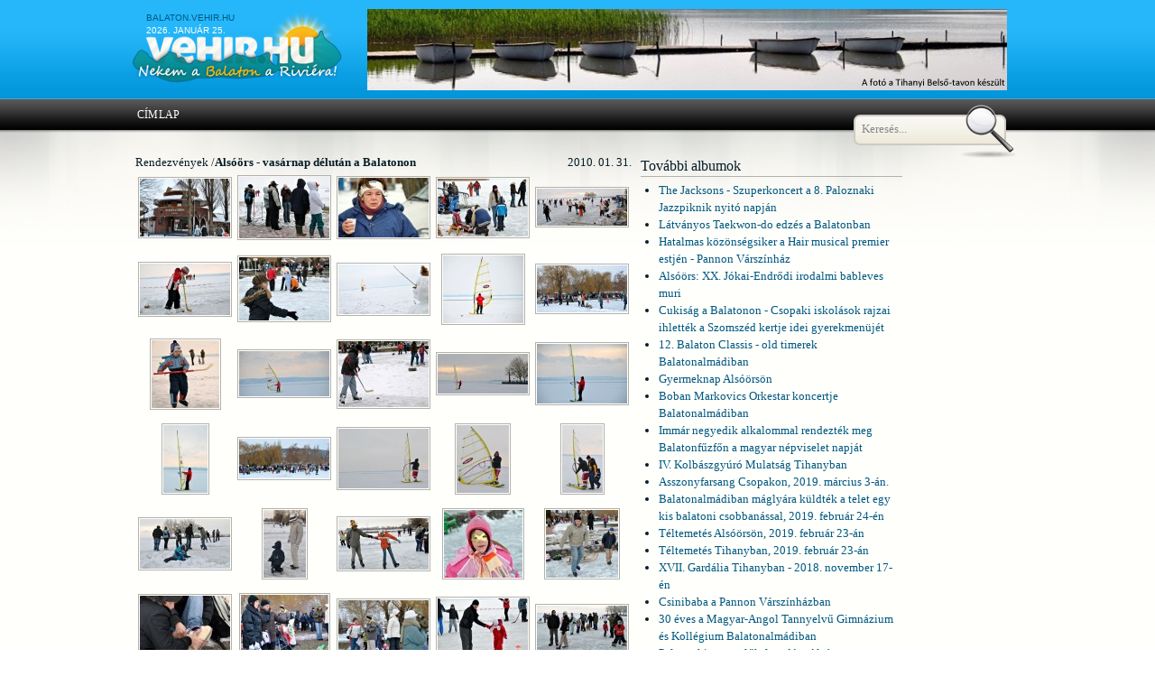

--- FILE ---
content_type: text/html; charset=utf-8
request_url: http://balaton.vehir.hu/kepgaleria/2010-01-31/alsoors_vasarnap_delutan_a_balatonon.html
body_size: 38114
content:
<!DOCTYPE html PUBLIC "-//W3C//DTD XHTML 1.0 Strict//EN" "http://www.w3.org/TR/xhtml1/DTD/xhtml1-strict.dtd">
<html xmlns="http://www.w3.org/1999/xhtml">
    <head>
	<title>balaton.vehir.hu</title>
<meta http-equiv="Content-Type" content="text/html; charset=utf-8" />
<link href="/design/tripoli.simple.css" type="text/css" rel="stylesheet" /> 
<!--[if IE]><link rel="stylesheet" type="text/css" href="/design/tripoli.simple.ie.css" /><![endif]-->
<link href="/design/01/css/style.css" type="text/css" rel="stylesheet" />
<!--[if IE 6]><link rel="stylesheet" type="text/css" href="/design/01/css/style_ie.css" /><![endif]-->

<meta property="fb:app_id" content="1074933295883779" />


<script type="text/javascript" src="/scripts/javascript/jquery/jquery.js"></script>
<script type="text/javascript" src="/scripts/javascript/jquery/cycle.js"></script>
<script type="text/javascript" src="/scripts/javascript/menu_hlight.js"></script>
<script type="text/javascript" src="/scripts/javascript/headline_scroll.js"></script>
<script type="text/javascript" src="/scripts/javascript/matching_columns.js"></script>
<script type="text/javascript" src="/scripts/javascript/others.js"></script>
<script type="text/javascript" src="/scripts/javascript/service_tabs.js"></script>
<script type="text/javascript" src="/scripts/javascript/jquery.json-1.1.js"></script>
<script type="text/javascript" src="/scripts/javascript/impresszum_scroll.js"></script>
<script type="text/javascript" src="/scripts/javascript/jquery/jquery-ui-personalized-1.5.2.min.js"></script>

<script type="text/javascript" src="/scripts/javascript/jquery.lightbox/js/jquery.lightbox-0.5.js"></script>
<link rel="stylesheet" type="text/css" href="/scripts/javascript/jquery.lightbox/css/jquery.lightbox-0.5.css" media="screen" />

<script type="text/javascript" src="/scripts/javascript/treeview/jquery.treeview.js"></script>
<link href="/scripts/javascript/treeview/jquery.treeview.css" type="text/css" rel="stylesheet" />

    </head>
    <body>
	<a name="top"></a>
	<div id="header_bg">
  <!-- NAGY FELSŐ HIRDETÉS -->
  <div id="header_container">
	  <div id="header">
		  	<div id="datum" style="margin-top: 10px"><a href="http://balaton.vehir.hu" target="_blank">balaton.vehir.hu</a></div>
		  	<div id="datum">2026. január 25.</div>
		  	<a href="/"><div id="logo">&nbsp;</div></a>
		  	<div id="szlogen">Ne várj holnapig!</div>
		    <div class="header_reklam_text"></div>
		    <div class="header_reklam_pic">				 <div class="swf" id="reklam_doboz_1" style="display:none;">
				                     <object classid="clsid:D27CDB6E-AE6D-11cf-96B8-444553540000" codebase="http://download.macromedia.com/pub/shockwave/cabs/flash/swflash.cab#version=9,0,28,0" width="728" height="90" title="reklam">
                      <param name="movie" value="/fajlok/kepek/reklamok/2014/09/30/82.swf" />
                      <param name="quality" value="high" />
                      <embed src="/fajlok/kepek/reklamok/2014/09/30/82.swf" quality="high" pluginspage="http://www.adobe.com/shockwave/download/download.cgi?P1_Prod_Version=ShockwaveFlash" type="application/x-shockwave-flash" width="728" height="90"></embed>
                    </object>
        			         </div>
      				 <div  id="reklam_doboz_2" style="display:none;">
				 <a target="_blank" href=""><img src="/fajlok/kepek/reklamok/2011/04/25/77.jpg" alt="" style="border: none;" /></a>         </div>
          <script language="javascript" type="text/javascript">
      reklamvaltas('reklam_doboz_1|8;reklam_doboz_2|8', 0);
    </script>
    		    &nbsp;
		    </div>
	   <div id="search">
	   	<form style="margin:0; padding: 0;" method="post" action="/scripts/php/kereses/kereses_cikkben.php" onsubmit="return kereses();">
	   		<input type="text" name="search" id="search_field" value="Keresés..." onfocus="$(this).val(''); $(this).css({color: 'black'});" onblur="$(this).val('Keresés...'); $(this).css({color: '#888'});" />
	   	</form>
	   </div>
	  </div>
	</div>
  <!-- NAGY FELSŐ HIRDETÉS -->

  <!-- HEADER LOGÓVAL ÉS EGYEBEKKEL -->
  <!-- HEADER LOGÓVAL ÉS EGYEBEKKEL -->
</div>
<script>
  window.fbAsyncInit = function() {
    FB.init({
      appId      : '1074933295883779',
      xfbml      : true,
      version    : 'v2.5'
    });
  };

  (function(d, s, id){
     var js, fjs = d.getElementsByTagName(s)[0];
     if (d.getElementById(id)) {return;}
     js = d.createElement(s); js.id = id;
     js.src = "//connect.facebook.net/hu_HU/sdk.js";
     fjs.parentNode.insertBefore(js, fjs);
   }(document, 'script', 'facebook-jssdk'));
</script>	<div id="menu_bg">
  <div id="menu">
    <ul class="options">
      <li><a href="/cimlap.html" class="menu_option">Címlap</a></li>
    </ul>
  </div>
</div>
	  <div id="content_bg">
    <div id="content">
      <div id="col_2_m">
      	<div class="text_gallery">
	<p style="float: left; text-align:left;">Rendezvények /</p><p style="font-weight: bold; float: left; text-align:left;"> Alsóörs - vasárnap délután a Balatonon</p>
	<p style="float: right;">2010. 01. 31.</p>
	<div class="clear"></div>
	<table cellspacing="0" cellpadding="0" border="0" width="100%">
	<tr><td class="thumbs"><a title="" href="/fajlok/kepek/kepgaleria/images/2010/01/31/3865.jpg" class="lightbox"><img alt="" src="/fajlok/kepek/kepgaleria/thumbnails/2010/01/31/3865.jpg" /></a></td><td class="thumbs"><a title="" href="/fajlok/kepek/kepgaleria/images/2010/01/31/3866.jpg" class="lightbox"><img alt="" src="/fajlok/kepek/kepgaleria/thumbnails/2010/01/31/3866.jpg" /></a></td><td class="thumbs"><a title="" href="/fajlok/kepek/kepgaleria/images/2010/01/31/3867.jpg" class="lightbox"><img alt="" src="/fajlok/kepek/kepgaleria/thumbnails/2010/01/31/3867.jpg" /></a></td><td class="thumbs"><a title="" href="/fajlok/kepek/kepgaleria/images/2010/01/31/3868.jpg" class="lightbox"><img alt="" src="/fajlok/kepek/kepgaleria/thumbnails/2010/01/31/3868.jpg" /></a></td><td class="thumbs"><a title="" href="/fajlok/kepek/kepgaleria/images/2010/01/31/3869.jpg" class="lightbox"><img alt="" src="/fajlok/kepek/kepgaleria/thumbnails/2010/01/31/3869.jpg" /></a></td></tr><tr><td class="thumbs"><a title="" href="/fajlok/kepek/kepgaleria/images/2010/01/31/3870.jpg" class="lightbox"><img alt="" src="/fajlok/kepek/kepgaleria/thumbnails/2010/01/31/3870.jpg" /></a></td><td class="thumbs"><a title="" href="/fajlok/kepek/kepgaleria/images/2010/01/31/3871.jpg" class="lightbox"><img alt="" src="/fajlok/kepek/kepgaleria/thumbnails/2010/01/31/3871.jpg" /></a></td><td class="thumbs"><a title="" href="/fajlok/kepek/kepgaleria/images/2010/01/31/3872.jpg" class="lightbox"><img alt="" src="/fajlok/kepek/kepgaleria/thumbnails/2010/01/31/3872.jpg" /></a></td><td class="thumbs"><a title="" href="/fajlok/kepek/kepgaleria/images/2010/01/31/3873.jpg" class="lightbox"><img alt="" src="/fajlok/kepek/kepgaleria/thumbnails/2010/01/31/3873.jpg" /></a></td><td class="thumbs"><a title="" href="/fajlok/kepek/kepgaleria/images/2010/01/31/3874.jpg" class="lightbox"><img alt="" src="/fajlok/kepek/kepgaleria/thumbnails/2010/01/31/3874.jpg" /></a></td></tr><tr><td class="thumbs"><a title="" href="/fajlok/kepek/kepgaleria/images/2010/01/31/3875.jpg" class="lightbox"><img alt="" src="/fajlok/kepek/kepgaleria/thumbnails/2010/01/31/3875.jpg" /></a></td><td class="thumbs"><a title="" href="/fajlok/kepek/kepgaleria/images/2010/01/31/3876.jpg" class="lightbox"><img alt="" src="/fajlok/kepek/kepgaleria/thumbnails/2010/01/31/3876.jpg" /></a></td><td class="thumbs"><a title="" href="/fajlok/kepek/kepgaleria/images/2010/01/31/3877.jpg" class="lightbox"><img alt="" src="/fajlok/kepek/kepgaleria/thumbnails/2010/01/31/3877.jpg" /></a></td><td class="thumbs"><a title="" href="/fajlok/kepek/kepgaleria/images/2010/01/31/3878.jpg" class="lightbox"><img alt="" src="/fajlok/kepek/kepgaleria/thumbnails/2010/01/31/3878.jpg" /></a></td><td class="thumbs"><a title="" href="/fajlok/kepek/kepgaleria/images/2010/01/31/3879.jpg" class="lightbox"><img alt="" src="/fajlok/kepek/kepgaleria/thumbnails/2010/01/31/3879.jpg" /></a></td></tr><tr><td class="thumbs"><a title="" href="/fajlok/kepek/kepgaleria/images/2010/01/31/3880.jpg" class="lightbox"><img alt="" src="/fajlok/kepek/kepgaleria/thumbnails/2010/01/31/3880.jpg" /></a></td><td class="thumbs"><a title="" href="/fajlok/kepek/kepgaleria/images/2010/01/31/3881.jpg" class="lightbox"><img alt="" src="/fajlok/kepek/kepgaleria/thumbnails/2010/01/31/3881.jpg" /></a></td><td class="thumbs"><a title="" href="/fajlok/kepek/kepgaleria/images/2010/01/31/3882.jpg" class="lightbox"><img alt="" src="/fajlok/kepek/kepgaleria/thumbnails/2010/01/31/3882.jpg" /></a></td><td class="thumbs"><a title="" href="/fajlok/kepek/kepgaleria/images/2010/01/31/3883.jpg" class="lightbox"><img alt="" src="/fajlok/kepek/kepgaleria/thumbnails/2010/01/31/3883.jpg" /></a></td><td class="thumbs"><a title="" href="/fajlok/kepek/kepgaleria/images/2010/01/31/3884.jpg" class="lightbox"><img alt="" src="/fajlok/kepek/kepgaleria/thumbnails/2010/01/31/3884.jpg" /></a></td></tr><tr><td class="thumbs"><a title="" href="/fajlok/kepek/kepgaleria/images/2010/01/31/3885.jpg" class="lightbox"><img alt="" src="/fajlok/kepek/kepgaleria/thumbnails/2010/01/31/3885.jpg" /></a></td><td class="thumbs"><a title="" href="/fajlok/kepek/kepgaleria/images/2010/01/31/3886.jpg" class="lightbox"><img alt="" src="/fajlok/kepek/kepgaleria/thumbnails/2010/01/31/3886.jpg" /></a></td><td class="thumbs"><a title="" href="/fajlok/kepek/kepgaleria/images/2010/01/31/3887.jpg" class="lightbox"><img alt="" src="/fajlok/kepek/kepgaleria/thumbnails/2010/01/31/3887.jpg" /></a></td><td class="thumbs"><a title="" href="/fajlok/kepek/kepgaleria/images/2010/01/31/3888.jpg" class="lightbox"><img alt="" src="/fajlok/kepek/kepgaleria/thumbnails/2010/01/31/3888.jpg" /></a></td><td class="thumbs"><a title="" href="/fajlok/kepek/kepgaleria/images/2010/01/31/3889.jpg" class="lightbox"><img alt="" src="/fajlok/kepek/kepgaleria/thumbnails/2010/01/31/3889.jpg" /></a></td></tr><tr><td class="thumbs"><a title="" href="/fajlok/kepek/kepgaleria/images/2010/01/31/3890.jpg" class="lightbox"><img alt="" src="/fajlok/kepek/kepgaleria/thumbnails/2010/01/31/3890.jpg" /></a></td><td class="thumbs"><a title="" href="/fajlok/kepek/kepgaleria/images/2010/01/31/3891.jpg" class="lightbox"><img alt="" src="/fajlok/kepek/kepgaleria/thumbnails/2010/01/31/3891.jpg" /></a></td><td class="thumbs"><a title="" href="/fajlok/kepek/kepgaleria/images/2010/01/31/3892.jpg" class="lightbox"><img alt="" src="/fajlok/kepek/kepgaleria/thumbnails/2010/01/31/3892.jpg" /></a></td><td class="thumbs"><a title="" href="/fajlok/kepek/kepgaleria/images/2010/01/31/3893.jpg" class="lightbox"><img alt="" src="/fajlok/kepek/kepgaleria/thumbnails/2010/01/31/3893.jpg" /></a></td><td class="thumbs"><a title="" href="/fajlok/kepek/kepgaleria/images/2010/01/31/3894.jpg" class="lightbox"><img alt="" src="/fajlok/kepek/kepgaleria/thumbnails/2010/01/31/3894.jpg" /></a></td></tr><tr><td class="thumbs"><a title="" href="/fajlok/kepek/kepgaleria/images/2010/01/31/3895.jpg" class="lightbox"><img alt="" src="/fajlok/kepek/kepgaleria/thumbnails/2010/01/31/3895.jpg" /></a></td><td class="thumbs"><a title="" href="/fajlok/kepek/kepgaleria/images/2010/01/31/3896.jpg" class="lightbox"><img alt="" src="/fajlok/kepek/kepgaleria/thumbnails/2010/01/31/3896.jpg" /></a></td><td class="thumbs"><a title="" href="/fajlok/kepek/kepgaleria/images/2010/01/31/3897.jpg" class="lightbox"><img alt="" src="/fajlok/kepek/kepgaleria/thumbnails/2010/01/31/3897.jpg" /></a></td><td class="thumbs"><a title="" href="/fajlok/kepek/kepgaleria/images/2010/01/31/3898.jpg" class="lightbox"><img alt="" src="/fajlok/kepek/kepgaleria/thumbnails/2010/01/31/3898.jpg" /></a></td><td class="thumbs"><a title="" href="/fajlok/kepek/kepgaleria/images/2010/01/31/3899.jpg" class="lightbox"><img alt="" src="/fajlok/kepek/kepgaleria/thumbnails/2010/01/31/3899.jpg" /></a></td></tr><tr><td class="thumbs"><a title="" href="/fajlok/kepek/kepgaleria/images/2010/01/31/3900.jpg" class="lightbox"><img alt="" src="/fajlok/kepek/kepgaleria/thumbnails/2010/01/31/3900.jpg" /></a></td><td class="thumbs"><a title="" href="/fajlok/kepek/kepgaleria/images/2010/01/31/3901.jpg" class="lightbox"><img alt="" src="/fajlok/kepek/kepgaleria/thumbnails/2010/01/31/3901.jpg" /></a></td><td class="thumbs"><a title="" href="/fajlok/kepek/kepgaleria/images/2010/01/31/3902.jpg" class="lightbox"><img alt="" src="/fajlok/kepek/kepgaleria/thumbnails/2010/01/31/3902.jpg" /></a></td><td class="thumbs"><a title="" href="/fajlok/kepek/kepgaleria/images/2010/01/31/3903.jpg" class="lightbox"><img alt="" src="/fajlok/kepek/kepgaleria/thumbnails/2010/01/31/3903.jpg" /></a></td><td class="thumbs"><a title="" href="/fajlok/kepek/kepgaleria/images/2010/01/31/3904.jpg" class="lightbox"><img alt="" src="/fajlok/kepek/kepgaleria/thumbnails/2010/01/31/3904.jpg" /></a></td></tr><tr><td class="thumbs"><a title="" href="/fajlok/kepek/kepgaleria/images/2010/01/31/3905.jpg" class="lightbox"><img alt="" src="/fajlok/kepek/kepgaleria/thumbnails/2010/01/31/3905.jpg" /></a></td><td class="thumbs"><a title="" href="/fajlok/kepek/kepgaleria/images/2010/01/31/3906.jpg" class="lightbox"><img alt="" src="/fajlok/kepek/kepgaleria/thumbnails/2010/01/31/3906.jpg" /></a></td><td class="thumbs"><a title="" href="/fajlok/kepek/kepgaleria/images/2010/01/31/3907.jpg" class="lightbox"><img alt="" src="/fajlok/kepek/kepgaleria/thumbnails/2010/01/31/3907.jpg" /></a></td><td class="thumbs"><a title="" href="/fajlok/kepek/kepgaleria/images/2010/01/31/3908.jpg" class="lightbox"><img alt="" src="/fajlok/kepek/kepgaleria/thumbnails/2010/01/31/3908.jpg" /></a></td><td class="thumbs"><a title="" href="/fajlok/kepek/kepgaleria/images/2010/01/31/3909.jpg" class="lightbox"><img alt="" src="/fajlok/kepek/kepgaleria/thumbnails/2010/01/31/3909.jpg" /></a></td></tr><tr><td class="thumbs"><a title="" href="/fajlok/kepek/kepgaleria/images/2010/01/31/3910.jpg" class="lightbox"><img alt="" src="/fajlok/kepek/kepgaleria/thumbnails/2010/01/31/3910.jpg" /></a></td><td class="thumbs"><a title="" href="/fajlok/kepek/kepgaleria/images/2010/01/31/3911.jpg" class="lightbox"><img alt="" src="/fajlok/kepek/kepgaleria/thumbnails/2010/01/31/3911.jpg" /></a></td><td class="thumbs"><a title="" href="/fajlok/kepek/kepgaleria/images/2010/01/31/3912.jpg" class="lightbox"><img alt="" src="/fajlok/kepek/kepgaleria/thumbnails/2010/01/31/3912.jpg" /></a></td><td class="thumbs"><a title="" href="/fajlok/kepek/kepgaleria/images/2010/01/31/3913.jpg" class="lightbox"><img alt="" src="/fajlok/kepek/kepgaleria/thumbnails/2010/01/31/3913.jpg" /></a></td><td class="thumbs"><a title="" href="/fajlok/kepek/kepgaleria/images/2010/01/31/3914.jpg" class="lightbox"><img alt="" src="/fajlok/kepek/kepgaleria/thumbnails/2010/01/31/3914.jpg" /></a></td></tr><tr><td class="thumbs"><a title="" href="/fajlok/kepek/kepgaleria/images/2010/01/31/3915.jpg" class="lightbox"><img alt="" src="/fajlok/kepek/kepgaleria/thumbnails/2010/01/31/3915.jpg" /></a></td><td class="thumbs"><a title="" href="/fajlok/kepek/kepgaleria/images/2010/01/31/3916.jpg" class="lightbox"><img alt="" src="/fajlok/kepek/kepgaleria/thumbnails/2010/01/31/3916.jpg" /></a></td><td class="thumbs"><a title="" href="/fajlok/kepek/kepgaleria/images/2010/01/31/3917.jpg" class="lightbox"><img alt="" src="/fajlok/kepek/kepgaleria/thumbnails/2010/01/31/3917.jpg" /></a></td><td class="thumbs"><a title="" href="/fajlok/kepek/kepgaleria/images/2010/01/31/3918.jpg" class="lightbox"><img alt="" src="/fajlok/kepek/kepgaleria/thumbnails/2010/01/31/3918.jpg" /></a></td><td class="thumbs"><a title="" href="/fajlok/kepek/kepgaleria/images/2010/01/31/3919.jpg" class="lightbox"><img alt="" src="/fajlok/kepek/kepgaleria/thumbnails/2010/01/31/3919.jpg" /></a></td></tr><tr><td class="thumbs"><a title="" href="/fajlok/kepek/kepgaleria/images/2010/01/31/3920.jpg" class="lightbox"><img alt="" src="/fajlok/kepek/kepgaleria/thumbnails/2010/01/31/3920.jpg" /></a></td><td class="thumbs"><a title="" href="/fajlok/kepek/kepgaleria/images/2010/01/31/3921.jpg" class="lightbox"><img alt="" src="/fajlok/kepek/kepgaleria/thumbnails/2010/01/31/3921.jpg" /></a></td><td class="thumbs"><a title="" href="/fajlok/kepek/kepgaleria/images/2010/01/31/3922.jpg" class="lightbox"><img alt="" src="/fajlok/kepek/kepgaleria/thumbnails/2010/01/31/3922.jpg" /></a></td><td class="thumbs"><a title="" href="/fajlok/kepek/kepgaleria/images/2010/01/31/3923.jpg" class="lightbox"><img alt="" src="/fajlok/kepek/kepgaleria/thumbnails/2010/01/31/3923.jpg" /></a></td><td class="thumbs"><a title="" href="/fajlok/kepek/kepgaleria/images/2010/01/31/3924.jpg" class="lightbox"><img alt="" src="/fajlok/kepek/kepgaleria/thumbnails/2010/01/31/3924.jpg" /></a></td></tr><tr><td class="thumbs"><a title="" href="/fajlok/kepek/kepgaleria/images/2010/01/31/3925.jpg" class="lightbox"><img alt="" src="/fajlok/kepek/kepgaleria/thumbnails/2010/01/31/3925.jpg" /></a></td><td class="thumbs"><a title="" href="/fajlok/kepek/kepgaleria/images/2010/01/31/3926.jpg" class="lightbox"><img alt="" src="/fajlok/kepek/kepgaleria/thumbnails/2010/01/31/3926.jpg" /></a></td><td class="thumbs"><a title="" href="/fajlok/kepek/kepgaleria/images/2010/01/31/3927.jpg" class="lightbox"><img alt="" src="/fajlok/kepek/kepgaleria/thumbnails/2010/01/31/3927.jpg" /></a></td><td class="thumbs"><a title="" href="/fajlok/kepek/kepgaleria/images/2010/01/31/3928.jpg" class="lightbox"><img alt="" src="/fajlok/kepek/kepgaleria/thumbnails/2010/01/31/3928.jpg" /></a></td><td class="thumbs"><a title="" href="/fajlok/kepek/kepgaleria/images/2010/01/31/3929.jpg" class="lightbox"><img alt="" src="/fajlok/kepek/kepgaleria/thumbnails/2010/01/31/3929.jpg" /></a></td></tr><tr><td class="thumbs"><a title="" href="/fajlok/kepek/kepgaleria/images/2010/01/31/3930.jpg" class="lightbox"><img alt="" src="/fajlok/kepek/kepgaleria/thumbnails/2010/01/31/3930.jpg" /></a></td><td class="thumbs"><a title="" href="/fajlok/kepek/kepgaleria/images/2010/01/31/3931.jpg" class="lightbox"><img alt="" src="/fajlok/kepek/kepgaleria/thumbnails/2010/01/31/3931.jpg" /></a></td><td class="thumbs"><a title="" href="/fajlok/kepek/kepgaleria/images/2010/01/31/3932.jpg" class="lightbox"><img alt="" src="/fajlok/kepek/kepgaleria/thumbnails/2010/01/31/3932.jpg" /></a></td><td class="thumbs"><a title="" href="/fajlok/kepek/kepgaleria/images/2010/01/31/3933.jpg" class="lightbox"><img alt="" src="/fajlok/kepek/kepgaleria/thumbnails/2010/01/31/3933.jpg" /></a></td><td class="thumbs"><a title="" href="/fajlok/kepek/kepgaleria/images/2010/01/31/3934.jpg" class="lightbox"><img alt="" src="/fajlok/kepek/kepgaleria/thumbnails/2010/01/31/3934.jpg" /></a></td></tr><tr><td class="thumbs"><a title="" href="/fajlok/kepek/kepgaleria/images/2010/01/31/3935.jpg" class="lightbox"><img alt="" src="/fajlok/kepek/kepgaleria/thumbnails/2010/01/31/3935.jpg" /></a></td><td class="thumbs"><a title="" href="/fajlok/kepek/kepgaleria/images/2010/01/31/3936.jpg" class="lightbox"><img alt="" src="/fajlok/kepek/kepgaleria/thumbnails/2010/01/31/3936.jpg" /></a></td><td class="thumbs"><a title="" href="/fajlok/kepek/kepgaleria/images/2010/01/31/3937.jpg" class="lightbox"><img alt="" src="/fajlok/kepek/kepgaleria/thumbnails/2010/01/31/3937.jpg" /></a></td><td class="thumbs"><a title="" href="/fajlok/kepek/kepgaleria/images/2010/01/31/3938.jpg" class="lightbox"><img alt="" src="/fajlok/kepek/kepgaleria/thumbnails/2010/01/31/3938.jpg" /></a></td><td class="thumbs"><a title="" href="/fajlok/kepek/kepgaleria/images/2010/01/31/3939.jpg" class="lightbox"><img alt="" src="/fajlok/kepek/kepgaleria/thumbnails/2010/01/31/3939.jpg" /></a></td></tr><tr><td class="thumbs"><a title="" href="/fajlok/kepek/kepgaleria/images/2010/01/31/3940.jpg" class="lightbox"><img alt="" src="/fajlok/kepek/kepgaleria/thumbnails/2010/01/31/3940.jpg" /></a></td><td class="thumbs"><a title="" href="/fajlok/kepek/kepgaleria/images/2010/01/31/3941.jpg" class="lightbox"><img alt="" src="/fajlok/kepek/kepgaleria/thumbnails/2010/01/31/3941.jpg" /></a></td><td class="thumbs"><a title="" href="/fajlok/kepek/kepgaleria/images/2010/01/31/3942.jpg" class="lightbox"><img alt="" src="/fajlok/kepek/kepgaleria/thumbnails/2010/01/31/3942.jpg" /></a></td><td class="thumbs"><a title="" href="/fajlok/kepek/kepgaleria/images/2010/01/31/3943.jpg" class="lightbox"><img alt="" src="/fajlok/kepek/kepgaleria/thumbnails/2010/01/31/3943.jpg" /></a></td><td class="thumbs"><a title="" href="/fajlok/kepek/kepgaleria/images/2010/01/31/3944.jpg" class="lightbox"><img alt="" src="/fajlok/kepek/kepgaleria/thumbnails/2010/01/31/3944.jpg" /></a></td></tr><tr><td class="thumbs"><a title="" href="/fajlok/kepek/kepgaleria/images/2010/01/31/3945.jpg" class="lightbox"><img alt="" src="/fajlok/kepek/kepgaleria/thumbnails/2010/01/31/3945.jpg" /></a></td><td class="thumbs"><a title="" href="/fajlok/kepek/kepgaleria/images/2010/01/31/3946.jpg" class="lightbox"><img alt="" src="/fajlok/kepek/kepgaleria/thumbnails/2010/01/31/3946.jpg" /></a></td><td class="thumbs"><a title="" href="/fajlok/kepek/kepgaleria/images/2010/01/31/3947.jpg" class="lightbox"><img alt="" src="/fajlok/kepek/kepgaleria/thumbnails/2010/01/31/3947.jpg" /></a></td><td class="thumbs"><a title="" href="/fajlok/kepek/kepgaleria/images/2010/01/31/3948.jpg" class="lightbox"><img alt="" src="/fajlok/kepek/kepgaleria/thumbnails/2010/01/31/3948.jpg" /></a></td><td class="thumbs"><a title="" href="/fajlok/kepek/kepgaleria/images/2010/01/31/3949.jpg" class="lightbox"><img alt="" src="/fajlok/kepek/kepgaleria/thumbnails/2010/01/31/3949.jpg" /></a></td></tr><tr><td class="thumbs"><a title="" href="/fajlok/kepek/kepgaleria/images/2010/01/31/3950.jpg" class="lightbox"><img alt="" src="/fajlok/kepek/kepgaleria/thumbnails/2010/01/31/3950.jpg" /></a></td><td class="thumbs"><a title="" href="/fajlok/kepek/kepgaleria/images/2010/01/31/3951.jpg" class="lightbox"><img alt="" src="/fajlok/kepek/kepgaleria/thumbnails/2010/01/31/3951.jpg" /></a></td><td class="thumbs"><a title="" href="/fajlok/kepek/kepgaleria/images/2010/01/31/3952.jpg" class="lightbox"><img alt="" src="/fajlok/kepek/kepgaleria/thumbnails/2010/01/31/3952.jpg" /></a></td><td class="thumbs"><a title="" href="/fajlok/kepek/kepgaleria/images/2010/01/31/3953.jpg" class="lightbox"><img alt="" src="/fajlok/kepek/kepgaleria/thumbnails/2010/01/31/3953.jpg" /></a></td><td class="thumbs"><a title="" href="/fajlok/kepek/kepgaleria/images/2010/01/31/3954.jpg" class="lightbox"><img alt="" src="/fajlok/kepek/kepgaleria/thumbnails/2010/01/31/3954.jpg" /></a></td></tr><tr><td class="thumbs"><a title="" href="/fajlok/kepek/kepgaleria/images/2010/01/31/3955.jpg" class="lightbox"><img alt="" src="/fajlok/kepek/kepgaleria/thumbnails/2010/01/31/3955.jpg" /></a></td><td class="thumbs"><a title="" href="/fajlok/kepek/kepgaleria/images/2010/01/31/3956.jpg" class="lightbox"><img alt="" src="/fajlok/kepek/kepgaleria/thumbnails/2010/01/31/3956.jpg" /></a></td><td class="thumbs"><a title="" href="/fajlok/kepek/kepgaleria/images/2010/01/31/3957.jpg" class="lightbox"><img alt="" src="/fajlok/kepek/kepgaleria/thumbnails/2010/01/31/3957.jpg" /></a></td><td class="thumbs"><a title="" href="/fajlok/kepek/kepgaleria/images/2010/01/31/3958.jpg" class="lightbox"><img alt="" src="/fajlok/kepek/kepgaleria/thumbnails/2010/01/31/3958.jpg" /></a></td><td class="thumbs"><a title="" href="/fajlok/kepek/kepgaleria/images/2010/01/31/3959.jpg" class="lightbox"><img alt="" src="/fajlok/kepek/kepgaleria/thumbnails/2010/01/31/3959.jpg" /></a></td></tr><tr><td class="thumbs"><a title="" href="/fajlok/kepek/kepgaleria/images/2010/01/31/3960.jpg" class="lightbox"><img alt="" src="/fajlok/kepek/kepgaleria/thumbnails/2010/01/31/3960.jpg" /></a></td><td class="thumbs"><a title="" href="/fajlok/kepek/kepgaleria/images/2010/01/31/3961.jpg" class="lightbox"><img alt="" src="/fajlok/kepek/kepgaleria/thumbnails/2010/01/31/3961.jpg" /></a></td><td class="thumbs"><a title="" href="/fajlok/kepek/kepgaleria/images/2010/01/31/3962.jpg" class="lightbox"><img alt="" src="/fajlok/kepek/kepgaleria/thumbnails/2010/01/31/3962.jpg" /></a></td><td class="thumbs"><a title="" href="/fajlok/kepek/kepgaleria/images/2010/01/31/3963.jpg" class="lightbox"><img alt="" src="/fajlok/kepek/kepgaleria/thumbnails/2010/01/31/3963.jpg" /></a></td><td class="thumbs"><a title="" href="/fajlok/kepek/kepgaleria/images/2010/01/31/3964.jpg" class="lightbox"><img alt="" src="/fajlok/kepek/kepgaleria/thumbnails/2010/01/31/3964.jpg" /></a></td></tr><tr><td class="thumbs"><a title="" href="/fajlok/kepek/kepgaleria/images/2010/01/31/3965.jpg" class="lightbox"><img alt="" src="/fajlok/kepek/kepgaleria/thumbnails/2010/01/31/3965.jpg" /></a></td><td class="thumbs"><a title="" href="/fajlok/kepek/kepgaleria/images/2010/01/31/3966.jpg" class="lightbox"><img alt="" src="/fajlok/kepek/kepgaleria/thumbnails/2010/01/31/3966.jpg" /></a></td><td class="thumbs"><a title="" href="/fajlok/kepek/kepgaleria/images/2010/01/31/3967.jpg" class="lightbox"><img alt="" src="/fajlok/kepek/kepgaleria/thumbnails/2010/01/31/3967.jpg" /></a></td><td class="thumbs"><a title="" href="/fajlok/kepek/kepgaleria/images/2010/01/31/3968.jpg" class="lightbox"><img alt="" src="/fajlok/kepek/kepgaleria/thumbnails/2010/01/31/3968.jpg" /></a></td><td class="thumbs"><a title="" href="/fajlok/kepek/kepgaleria/images/2010/01/31/3969.jpg" class="lightbox"><img alt="" src="/fajlok/kepek/kepgaleria/thumbnails/2010/01/31/3969.jpg" /></a></td></tr><tr><td class="thumbs"><a title="" href="/fajlok/kepek/kepgaleria/images/2010/01/31/3970.jpg" class="lightbox"><img alt="" src="/fajlok/kepek/kepgaleria/thumbnails/2010/01/31/3970.jpg" /></a></td><td class="thumbs"><a title="" href="/fajlok/kepek/kepgaleria/images/2010/01/31/3971.jpg" class="lightbox"><img alt="" src="/fajlok/kepek/kepgaleria/thumbnails/2010/01/31/3971.jpg" /></a></td><td class="thumbs"><a title="" href="/fajlok/kepek/kepgaleria/images/2010/01/31/3972.jpg" class="lightbox"><img alt="" src="/fajlok/kepek/kepgaleria/thumbnails/2010/01/31/3972.jpg" /></a></td><td class="thumbs"><a title="" href="/fajlok/kepek/kepgaleria/images/2010/01/31/3973.jpg" class="lightbox"><img alt="" src="/fajlok/kepek/kepgaleria/thumbnails/2010/01/31/3973.jpg" /></a></td><td class="thumbs"><a title="" href="/fajlok/kepek/kepgaleria/images/2010/01/31/3974.jpg" class="lightbox"><img alt="" src="/fajlok/kepek/kepgaleria/thumbnails/2010/01/31/3974.jpg" /></a></td></tr><tr><td class="thumbs"><a title="" href="/fajlok/kepek/kepgaleria/images/2010/01/31/3975.jpg" class="lightbox"><img alt="" src="/fajlok/kepek/kepgaleria/thumbnails/2010/01/31/3975.jpg" /></a></td><td class="thumbs"><a title="" href="/fajlok/kepek/kepgaleria/images/2010/01/31/3976.jpg" class="lightbox"><img alt="" src="/fajlok/kepek/kepgaleria/thumbnails/2010/01/31/3976.jpg" /></a></td><td class="thumbs"><a title="" href="/fajlok/kepek/kepgaleria/images/2010/01/31/3977.jpg" class="lightbox"><img alt="" src="/fajlok/kepek/kepgaleria/thumbnails/2010/01/31/3977.jpg" /></a></td><td class="thumbs"><a title="" href="/fajlok/kepek/kepgaleria/images/2010/01/31/3978.jpg" class="lightbox"><img alt="" src="/fajlok/kepek/kepgaleria/thumbnails/2010/01/31/3978.jpg" /></a></td><td class="thumbs"><a title="" href="/fajlok/kepek/kepgaleria/images/2010/01/31/3979.jpg" class="lightbox"><img alt="" src="/fajlok/kepek/kepgaleria/thumbnails/2010/01/31/3979.jpg" /></a></td></tr><tr><td class="thumbs"><a title="" href="/fajlok/kepek/kepgaleria/images/2010/01/31/3980.jpg" class="lightbox"><img alt="" src="/fajlok/kepek/kepgaleria/thumbnails/2010/01/31/3980.jpg" /></a></td><td class="thumbs"><a title="" href="/fajlok/kepek/kepgaleria/images/2010/01/31/3981.jpg" class="lightbox"><img alt="" src="/fajlok/kepek/kepgaleria/thumbnails/2010/01/31/3981.jpg" /></a></td><td class="thumbs"><a title="" href="/fajlok/kepek/kepgaleria/images/2010/01/31/3982.jpg" class="lightbox"><img alt="" src="/fajlok/kepek/kepgaleria/thumbnails/2010/01/31/3982.jpg" /></a></td><td class="thumbs"><a title="" href="/fajlok/kepek/kepgaleria/images/2010/01/31/3983.jpg" class="lightbox"><img alt="" src="/fajlok/kepek/kepgaleria/thumbnails/2010/01/31/3983.jpg" /></a></td><td class="thumbs"><a title="" href="/fajlok/kepek/kepgaleria/images/2010/01/31/3984.jpg" class="lightbox"><img alt="" src="/fajlok/kepek/kepgaleria/thumbnails/2010/01/31/3984.jpg" /></a></td></tr><tr><td class="thumbs"><a title="" href="/fajlok/kepek/kepgaleria/images/2010/01/31/3985.jpg" class="lightbox"><img alt="" src="/fajlok/kepek/kepgaleria/thumbnails/2010/01/31/3985.jpg" /></a></td><td class="thumbs"><a title="" href="/fajlok/kepek/kepgaleria/images/2010/01/31/3986.jpg" class="lightbox"><img alt="" src="/fajlok/kepek/kepgaleria/thumbnails/2010/01/31/3986.jpg" /></a></td><td class="thumbs"><a title="" href="/fajlok/kepek/kepgaleria/images/2010/01/31/3987.jpg" class="lightbox"><img alt="" src="/fajlok/kepek/kepgaleria/thumbnails/2010/01/31/3987.jpg" /></a></td><td class="thumbs"><a title="" href="/fajlok/kepek/kepgaleria/images/2010/01/31/3988.jpg" class="lightbox"><img alt="" src="/fajlok/kepek/kepgaleria/thumbnails/2010/01/31/3988.jpg" /></a></td><td class="thumbs"><a title="" href="/fajlok/kepek/kepgaleria/images/2010/01/31/3989.jpg" class="lightbox"><img alt="" src="/fajlok/kepek/kepgaleria/thumbnails/2010/01/31/3989.jpg" /></a></td></tr><tr><td class="thumbs"><a title="" href="/fajlok/kepek/kepgaleria/images/2010/01/31/3990.jpg" class="lightbox"><img alt="" src="/fajlok/kepek/kepgaleria/thumbnails/2010/01/31/3990.jpg" /></a></td><td class="thumbs"><a title="" href="/fajlok/kepek/kepgaleria/images/2010/01/31/3991.jpg" class="lightbox"><img alt="" src="/fajlok/kepek/kepgaleria/thumbnails/2010/01/31/3991.jpg" /></a></td><td class="thumbs"><a title="" href="/fajlok/kepek/kepgaleria/images/2010/01/31/3992.jpg" class="lightbox"><img alt="" src="/fajlok/kepek/kepgaleria/thumbnails/2010/01/31/3992.jpg" /></a></td><td class="thumbs"><a title="" href="/fajlok/kepek/kepgaleria/images/2010/01/31/3993.jpg" class="lightbox"><img alt="" src="/fajlok/kepek/kepgaleria/thumbnails/2010/01/31/3993.jpg" /></a></td><td class="thumbs"><a title="" href="/fajlok/kepek/kepgaleria/images/2010/01/31/3994.jpg" class="lightbox"><img alt="" src="/fajlok/kepek/kepgaleria/thumbnails/2010/01/31/3994.jpg" /></a></td></tr><tr><td class="thumbs"><a title="" href="/fajlok/kepek/kepgaleria/images/2010/01/31/3995.jpg" class="lightbox"><img alt="" src="/fajlok/kepek/kepgaleria/thumbnails/2010/01/31/3995.jpg" /></a></td><td class="thumbs"><a title="" href="/fajlok/kepek/kepgaleria/images/2010/01/31/3996.jpg" class="lightbox"><img alt="" src="/fajlok/kepek/kepgaleria/thumbnails/2010/01/31/3996.jpg" /></a></td><td class="thumbs"><a title="" href="/fajlok/kepek/kepgaleria/images/2010/01/31/3997.jpg" class="lightbox"><img alt="" src="/fajlok/kepek/kepgaleria/thumbnails/2010/01/31/3997.jpg" /></a></td><td class="thumbs"><a title="" href="/fajlok/kepek/kepgaleria/images/2010/01/31/3998.jpg" class="lightbox"><img alt="" src="/fajlok/kepek/kepgaleria/thumbnails/2010/01/31/3998.jpg" /></a></td><td class="thumbs"><a title="" href="/fajlok/kepek/kepgaleria/images/2010/01/31/3999.jpg" class="lightbox"><img alt="" src="/fajlok/kepek/kepgaleria/thumbnails/2010/01/31/3999.jpg" /></a></td></tr><tr><td class="thumbs"><a title="" href="/fajlok/kepek/kepgaleria/images/2010/01/31/4000.jpg" class="lightbox"><img alt="" src="/fajlok/kepek/kepgaleria/thumbnails/2010/01/31/4000.jpg" /></a></td><td class="thumbs"><a title="" href="/fajlok/kepek/kepgaleria/images/2010/01/31/4001.jpg" class="lightbox"><img alt="" src="/fajlok/kepek/kepgaleria/thumbnails/2010/01/31/4001.jpg" /></a></td><td class="thumbs"><a title="" href="/fajlok/kepek/kepgaleria/images/2010/01/31/4002.jpg" class="lightbox"><img alt="" src="/fajlok/kepek/kepgaleria/thumbnails/2010/01/31/4002.jpg" /></a></td><td class="thumbs"><a title="" href="/fajlok/kepek/kepgaleria/images/2010/01/31/4003.jpg" class="lightbox"><img alt="" src="/fajlok/kepek/kepgaleria/thumbnails/2010/01/31/4003.jpg" /></a></td><td class="thumbs"><a title="" href="/fajlok/kepek/kepgaleria/images/2010/01/31/4004.jpg" class="lightbox"><img alt="" src="/fajlok/kepek/kepgaleria/thumbnails/2010/01/31/4004.jpg" /></a></td></tr><tr><td class="thumbs"><a title="" href="/fajlok/kepek/kepgaleria/images/2010/01/31/4005.jpg" class="lightbox"><img alt="" src="/fajlok/kepek/kepgaleria/thumbnails/2010/01/31/4005.jpg" /></a></td><td class="thumbs"><a title="" href="/fajlok/kepek/kepgaleria/images/2010/01/31/4006.jpg" class="lightbox"><img alt="" src="/fajlok/kepek/kepgaleria/thumbnails/2010/01/31/4006.jpg" /></a></td><td class="thumbs"><a title="" href="/fajlok/kepek/kepgaleria/images/2010/01/31/4007.jpg" class="lightbox"><img alt="" src="/fajlok/kepek/kepgaleria/thumbnails/2010/01/31/4007.jpg" /></a></td><td class="thumbs"><a title="" href="/fajlok/kepek/kepgaleria/images/2010/01/31/4008.jpg" class="lightbox"><img alt="" src="/fajlok/kepek/kepgaleria/thumbnails/2010/01/31/4008.jpg" /></a></td><td class="thumbs"><a title="" href="/fajlok/kepek/kepgaleria/images/2010/01/31/4009.jpg" class="lightbox"><img alt="" src="/fajlok/kepek/kepgaleria/thumbnails/2010/01/31/4009.jpg" /></a></td></tr><tr><td class="thumbs"><a title="" href="/fajlok/kepek/kepgaleria/images/2010/01/31/4010.jpg" class="lightbox"><img alt="" src="/fajlok/kepek/kepgaleria/thumbnails/2010/01/31/4010.jpg" /></a></td><td> </td><td> </td><td> </td><td> </td></tr>	</table>
</div>
<script type="text/javascript" language="javascript">
	$('a.lightbox').lightBox();
</script>
            </div>
      <div id="col_2_r_1">
      	<h2 class="egyeb">További albumok</h2>
      <ul>
      	        <li><a href="/kepgaleria/2019-08-02/the_jacksons_szuperkoncert_a_8_paloznaki_jazzpiknik_nyito_napjan.html">The Jacksons - Szuperkoncert a 8. Paloznaki Jazzpiknik nyitó napján</a></li>
                <li><a href="/kepgaleria/2019-07-11/latvanyos_taekwondo_edzes_a_balatonban.html">Látványos Taekwon-do edzés a Balatonban</a></li>
                <li><a href="/kepgaleria/2019-07-04/hatalmas_kozonsegsiker_a_hair_musical_premier_estjen_pannon_varszinhaz.html">Hatalmas közönségsiker a Hair musical premier estjén - Pannon Várszínház</a></li>
                <li><a href="/kepgaleria/2019-06-29/alsoors_xx_jokaiendrodi_irodalmi_bableves_muri.html">Alsóörs: XX. Jókai-Endrődi irodalmi bableves muri</a></li>
                <li><a href="/kepgaleria/2019-06-20/cukisag_a_balatonon_csopaki_iskolasok_rajzai_ihlettek_a_szomszed_kertje_idei_gyerekmenujet.html">Cukiság a Balatonon - Csopaki iskolások rajzai ihlették a Szomszéd kertje idei gyerekmenüjét</a></li>
                <li><a href="/kepgaleria/2019-06-01/12_balaton_classis_old_timerek_balatonalmadiban.html">12. Balaton Classis - old timerek Balatonalmádiban</a></li>
                <li><a href="/kepgaleria/2019-05-25/gyermeknap_alsoorson.html">Gyermeknap Alsóörsön</a></li>
                <li><a href="/kepgaleria/2019-05-04/boban_markovics_orkestar_koncertje_balatonalmadiban.html">Boban Markovics Orkestar koncertje Balatonalmádiban</a></li>
                <li><a href="/kepgaleria/2019-04-24/immar_negyedik_alkalommal_rendeztek_meg_balatonfuzfon_a_magyar_nepviselet_napjat.html">Immár negyedik alkalommal rendezték meg Balatonfűzfőn a magyar népviselet napját</a></li>
                <li><a href="/kepgaleria/2019-03-09/iv_kolbaszgyuro_mulatsag_tihanyban.html">IV. Kolbászgyúró Mulatság Tihanyban</a></li>
                <li><a href="/kepgaleria/2019-03-03/asszonyfarsang_csopakon_2019_marcius_3an.html">Asszonyfarsang Csopakon, 2019. március 3-án.</a></li>
                <li><a href="/kepgaleria/2019-02-24/balatonalmadiban_maglyara_kuldtek_a_telet_egy_kis_balatoni_csobbanassal_2019_februar_24en.html">Balatonalmádiban máglyára küldték a telet egy kis balatoni csobbanással, 2019. február 24-én</a></li>
                <li><a href="/kepgaleria/2019-02-23/teltemetes_alsoorson_2019_februar_23an.html">Téltemetés Alsóörsön, 2019. február 23-án</a></li>
                <li><a href="/kepgaleria/2019-02-23/teltemetes_tihanyban_2019_februar_23an.html">Téltemetés Tihanyban, 2019. február 23-án</a></li>
                <li><a href="/kepgaleria/2018-11-17/xvii_gardalia_tihanyban_2018_november_17en.html">XVII. Gardália Tihanyban - 2018. november 17-én</a></li>
                <li><a href="/kepgaleria/2018-10-26/csinibaba_a_pannon_varszinhazban.html">Csinibaba a Pannon Várszínházban</a></li>
                <li><a href="/kepgaleria/2018-10-16/30_eves_a_magyarangol_tannyelvu_gimnazium_es_kollegium_balatonalmadiban.html">30 éves a Magyar-Angol Tannyelvű Gimnázium és Kollégium Balatonalmádiban</a></li>
                <li><a href="/kepgaleria/2018-09-29/paloznaki_szuretelok_fogadasa_alsoorson.html">Paloznaki szüretelők fogadása Alsóörsön</a></li>
                <li><a href="/kepgaleria/2018-09-22/csaladi_nap_csopakon.html">Családi nap Csopakon</a></li>
                <li><a href="/kepgaleria/2018-09-15/iv_alsoorsi_halas_nap_2018.html">IV. Alsóörsi Halas nap 2018.</a></li>
                <li><a href="/kepgaleria/2018-09-09/szureti_felvonulas_tihanyban.html">Szüreti felvonulás Tihanyban</a></li>
                <li><a href="/kepgaleria/2018-09-08/heppiend_a_csopaki_strandon.html">HeppiEnd a csopaki strandon</a></li>
                <li><a href="/kepgaleria/2018-08-25/testvervarosi_gala_csopakon.html">Testvérvárosi gála Csopakon</a></li>
                <li><a href="/kepgaleria/2018-08-22/a_petofi_zenei_dijak_atadasa.html">A Petőfi Zenei Díjak átadása</a></li>
                <li><a href="/kepgaleria/2018-08-21/allamalapito_szent_istvan_unnepe_csopakon.html">Államalapító Szent István ünnepe Csopakon</a></li>
                <li><a href="/kepgaleria/2018-08-20/augusztus_20i_unnepseg_balatonalmadiban.html">Augusztus 20-i ünnepség Balatonalmádiban</a></li>
                <li><a href="/kepgaleria/2018-08-17/borlovagok_avatasa_a_csopak_napok_elso_napjan.html">Borlovagok avatása a Csopak Napok első napján</a></li>
                <li><a href="/kepgaleria/2018-08-16/alsoorsi_nyarbucsuztato_es_vendegmarasztalo_fesztival_nyito_napja.html">Alsóörsi Nyárbúcsúztató és Vendégmarasztaló Fesztivál nyitó napja</a></li>
                <li><a href="/kepgaleria/2018-08-15/elrajtolt_a_tour_hongrie_balatonalmadiban.html">Elrajtolt a Tour Hongrie Balatonalmádiban</a></li>
                <li><a href="/kepgaleria/2018-08-05/viii_veteran_autos_es_motoros_talalkozo_balatonfuzfon_.html">VIII. Veterán Autós és Motoros találkozó Balatonfűzfőn </a></li>
                <li><a href="/kepgaleria/2018-08-03/xv_almadi_borfesztival_nyito_nap.html">XV. Almádi Borfesztivál - Nyitó nap</a></li>
                <li><a href="/kepgaleria/2018-07-28/klassz_a_parton_csopakon_a_brass_humorzsak_a_brass_in_five_es_mehes_csaba.html">Klassz a pARTon Csopakon  - A Brass Hu-MORZSÁK a Brass in Five és Méhes Csaba</a></li>
                <li><a href="/kepgaleria/2018-07-26/elrajtolt_az_50_kekszalag.html">Elrajtolt az 50. Kékszalag</a></li>
                <li><a href="/kepgaleria/2018-07-19/finn_es_izraeli_tancosok_a_csopaki_viziszinpadon.html">Finn és izraeli táncosok a csopaki víziszínpadon</a></li>
                <li><a href="/kepgaleria/2018-07-14/arveressel_fejezodott_be_a_xvii_nemzetkozi_kofarago_es_koszobrasztabor.html">Árveréssel fejeződött be a XVII. Nemzetközi Kőfaragó és kőszobrásztábor</a></li>
                <li><a href="/kepgaleria/2018-07-05/v_pannon_palinka_napok_csopakon.html">V. Pannon Pálinka Napok Csopakon</a></li>
                <li><a href="/kepgaleria/2018-06-30/levendula_fesztival_tihanyban.html">Levendula Fesztivál Tihanyban</a></li>
                <li><a href="/kepgaleria/2018-06-29/beke_presszo_a_pannon_varszinhazban_.html">Béke Presszó a Pannon Várszínházban </a></li>
                <li><a href="/kepgaleria/2018-06-24/szent_ivan_ej_balatonalmadiban.html">Szent Iván éj Balatonalmádiban</a></li>
                <li><a href="/kepgaleria/2018-06-24/a_magyar_neptanc_unnepe_rendezveny_csopakon.html">A Magyar Néptánc Ünnepe rendezvény Csopakon</a></li>
                <li><a href="/kepgaleria/2018-06-23/fa_isuzu_dmax_szorf_magyar_bajnoksag_balatonfuzfon.html">Fa Isuzu D-Max Szörf Magyar Bajnokság Balatonfűzfőn</a></li>
                <li><a href="/kepgaleria/2018-06-09/motoros_felvonulas_a_19_harleydavidson_open_road_festen.html">Motoros felvonulás a 19. Harley-Davidson Open Road Fest-en</a></li>
                <li><a href="/kepgaleria/2018-06-04/a_nemzeti_osszetartozas_napja_csopakon.html">A nemzeti összetartozás napja Csopakon</a></li>
                <li><a href="/kepgaleria/2018-06-02/alsoorsi_szines_csokor_falunk_napja_2018.html">Alsóörsi Színes Csokor - Falunk Napja 2018.</a></li>
                <li><a href="/kepgaleria/2018-05-30/kihivas_napja_alsoorson.html">Kihívás napja Alsóörsön</a></li>
                <li><a href="/kepgaleria/2018-05-29/megyei_nyugdijas_majalis_2018_alsoorson.html">Megyei Nyugdíjas Majális 2018. Alsóörsön</a></li>
                <li><a href="/kepgaleria/2018-05-26/20_eves_a_eggenfeldenbalatonalmadi_barati_tarsasag.html">20 éves a Eggenfelden-Balatonalmádi Baráti Társaság</a></li>
                <li><a href="/kepgaleria/2018-05-26/balaton_napja_balatonalmadiban.html">Balaton Napja Balatonalmádiban</a></li>
                <li><a href="/kepgaleria/2018-05-18/balatonalmadi_neptancgala_balatonfuzfon.html">Balatonalmádi Néptáncgála Balatonfűzfőn</a></li>
                <li><a href="/kepgaleria/2018-05-05/kecskekorom_unnep_tihanyban.html">Kecskeköröm ünnep Tihanyban</a></li>
                <li><a href="/kepgaleria/2018-04-22/fold_napi_faultetes_alsoorson_india_nagykovetevel.html">Föld napi faültetés Alsóörsön, India nagykövetével</a></li>
                <li><a href="/kepgaleria/2018-04-14/megemlekezes_bodi_maria_magdolna_vertanusaganak_73_evfordulojan_literen.html">Megemlékezés Bódi Mária Magdolna vértanúságának 73. évfordulóján Litéren</a></li>
                <li><a href="/kepgaleria/2018-04-13/kepzelt_riport_egy_amerikai_popfesztivalrol_a_pannon_varszinhazban.html">Képzelt Riport egy amerikai popfesztiválról a Pannon Várszínházban</a></li>
                <li><a href="/kepgaleria/2018-03-24/divatbemutato_alsoorson.html">Divatbemutató Alsóörsön</a></li>
                <li><a href="/kepgaleria/2018-03-15/szoboravatas_es_unnepi_megemlekezes_balatonalmadiban.html">Szoboravatás és ünnepi megemlékezés Balatonalmádiban</a></li>
                <li><a href="/kepgaleria/2018-03-15/alsoorson_184849_hoseire_emlekeztek.html">Alsóörsön 1848-49 hőseire emlékeztek</a></li>
                <li><a href="/kepgaleria/2018-03-14/csopakon_az_184849es_forradalom_es_szabadsagharcra_emlekeztek_.html">Csopakon az 1848-49-es forradalom és szabadságharcra emlékeztek </a></li>
                <li><a href="/kepgaleria/2018-03-10/takacs_nikolas_meglepetes_koncertje_balatonalmadiban.html">Takács Nikolas meglepetés koncertje Balatonalmádiban</a></li>
                <li><a href="/kepgaleria/2018-03-10/nonap_alsoorson.html">Nőnap Alsóörsön</a></li>
                <li><a href="/kepgaleria/2018-03-03/iii_kolbaszgyuro_mulatsag_tihanyban.html">III. Kolbászgyúró Mulatság Tihanyban</a></li>
                <li><a href="/kepgaleria/2018-02-24/vidam_teltemetes_alsoorson.html">Vidám téltemetés Alsóörsön</a></li>
                <li><a href="/kepgaleria/2018-02-24/teltemetes_tavaszkoszontes_balatonalmadiban.html">Téltemetés, tavaszköszöntés Balatonalmádiban</a></li>
                <li><a href="/kepgaleria/2018-02-18/a_padlas_musical_csopakon.html">A Padlás musical Csopakon</a></li>
                <li><a href="/kepgaleria/2018-02-17/xviii_szoleszborasz_talalkozo_alsoorson.html">XVIII. szőlész-borász találkozó Alsóörsön</a></li>
                <li><a href="/kepgaleria/2018-02-11/asszonyfarsang_csopakon.html">Asszonyfarsang Csopakon</a></li>
                <li><a href="/kepgaleria/2018-02-10/farsangfarka_teltemetes_tihanyban.html">Farsangfarka - Téltemetés Tihanyban</a></li>
                <li><a href="/kepgaleria/2018-02-09/xix_sportbal_alsoorson.html">XIX. Sportbál Alsóörsön</a></li>
                <li><a href="/kepgaleria/2018-02-03/iskolai_farsang_alsoorson.html">Iskolai farsang Alsóörsön</a></li>
                <li><a href="/kepgaleria/2018-01-26/bun_es_bunhodes_a_pannon_varszinhazban.html">Bűn és bűnhődés a Pannon Várszínházban</a></li>
                <li><a href="/kepgaleria/2018-01-22/csopak_team_a_bamakon.html">Csopak Team a Bamakon</a></li>
                <li><a href="/kepgaleria/2017-12-22/kaprazatos_lezer_show_es_mindenki_karacsonya_csopakon.html">Káprázatos lézer show és mindenki karácsonya Csopakon</a></li>
                <li><a href="/kepgaleria/2017-12-20/szepkoruak_karacsonya_csopakon.html">Szépkorúak karácsonya Csopakon</a></li>
                <li><a href="/kepgaleria/2017-12-09/mikulas_es_forraltbor_a_felszigeten.html">Mikulás és forraltbor a félszigeten</a></li>
                <li><a href="/kepgaleria/2017-12-09/vi_mikulas_futas_alsoorson.html">VI. Mikulás futás Alsóörsön</a></li>
                <li><a href="/kepgaleria/2017-11-30/janika_a_pannon_varszinhazban.html">Janika a Pannon Várszínházban</a></li>
                <li><a href="/kepgaleria/2017-11-11/marton_nap_alsoorson.html">Márton nap Alsóörsön</a></li>
                <li><a href="/kepgaleria/2017-11-04/garda_fesztival_szombati_esemenyek_kepekben.html">Garda Fesztivál - Szombati események képekben</a></li>
                <li><a href="/kepgaleria/2017-11-03/a_xvi_garda_fesztival_nyito_napja_tihanyban.html">A XVI. Garda Fesztivál nyitó napja Tihanyban</a></li>
                <li><a href="/kepgaleria/2017-11-03/jovore_veled_ugyanitt_bemutato_a_pannon_varszinhazban.html">Jövőre veled ugyanitt - Bemutató a Pannon Várszínházban</a></li>
                <li><a href="/kepgaleria/2017-10-08/_oszi_talalka_a_plul_malomnal.html"> Őszi találka a Plul malomnál</a></li>
                <li><a href="/kepgaleria/2017-10-07/tokfesztival_balatonalmadiban.html">Tökfesztivál Balatonalmádiban</a></li>
                <li><a href="/kepgaleria/2017-10-06/lengyel_szobrok_avatasa_balatonalmadiban.html">Lengyel szobrok avatása Balatonalmádiban</a></li>
                <li><a href="/kepgaleria/2017-10-01/i_palacsinta_fesztival_alsoorson.html">I. Palacsinta Fesztivál Alsóörsön</a></li>
                <li><a href="/kepgaleria/2017-09-30/emlekkut_avatas_vorosberenyben.html">Emlékkút avatás Vörösberényben</a></li>
                <li><a href="/kepgaleria/2017-09-23/paloznaki_szuretelok_fogadasa_alsoorson.html">Paloznaki szüretelők fogadása Alsóörsön</a></li>
                <li><a href="/kepgaleria/2017-09-16/iii_alsoorsi_horgasznap_halfozo_es_horgaszverseny.html">III. Alsóörsi Horgásznap Halfőző és Horgászverseny</a></li>
                <li><a href="/kepgaleria/2017-09-10/szureti_felvonulas_tihanyban.html">Szüreti felvonulás Tihanyban</a></li>
                <li><a href="/kepgaleria/2017-09-07/a_napraforgo_ovoda_es_bolcsode_atadasa_alsoorson.html">A Napraforgó óvoda és bölcsőde átadása Alsóörsön</a></li>
                <li><a href="/kepgaleria/2017-09-02/heppiend_a_csopaki_strandon.html">Heppiend a csopaki strandon</a></li>
                <li><a href="/kepgaleria/2017-08-23/testvertelepulesek_izei_a_balatonnal_csopak.html">Testvértelepülések ízei a Balatonnál - Csopak</a></li>
                <li><a href="/kepgaleria/2017-08-20/augusztus_20_csopak.html">Augusztus 20. - Csopak</a></li>
                <li><a href="/kepgaleria/2017-08-18/firkin_koncert.html">Firkin koncert</a></li>
                <li><a href="/kepgaleria/2017-08-17/csopak_napok_nyitonapja.html">Csopak Napok nyitónapja</a></li>
                <li><a href="/kepgaleria/2017-08-12/vendegmarasztalo_fesztival_alsoorson.html">Vendégmarasztaló Fesztivál Alsóörsön</a></li>
                <li><a href="/kepgaleria/2017-08-05/a_the_cobacabana_show_csopakon.html">A The Cobacabana show Csopakon</a></li>
                <li><a href="/kepgaleria/2017-08-04/megnyitotta_kapuit_a_xiv_almadi_borfesztival.html">Megnyitotta kapuit a XIV. Almádi Borfesztivál</a></li>
                <li><a href="/kepgaleria/2017-08-04/vi_paloznaki_jazzpiknik_csutortokon_a_vilaghiru_kool_the_gang_lepett_fel_a_nagyszinpadon.html">VI. Paloznaki Jazzpiknik, csütörtökön a világhírű Kool & the Gang lépett fel a nagyszínpadon</a></li>
                <li><a href="/kepgaleria/2017-07-31/matt_edwards_es_a_the_new_divide_amerikai_zenekarok_csopakon.html">Matt Edwards és a The New Divide amerikai zenekarok Csopakon</a></li>
                <li><a href="/kepgaleria/2017-07-30/iv_diner_en_blanc_vacsora_feherben_balatonalmadiban.html">IV. Diner en Blanc - Vacsora fehérben Balatonalmádiban</a></li>
                <li><a href="/kepgaleria/2017-07-29/192_annabal.html">192. Anna-bál</a></li>
                <li><a href="/kepgaleria/2017-07-06/iv_pannon_palinka_fesztival_es_borlovagok_avatasa_csopakon.html">IV. Pannon Pálinka Fesztivál és borlovagok avatása Csopakon</a></li>
                <li><a href="/kepgaleria/2017-07-01/xviii_jokaiendrodi_irodalmi_bableves_muri_alsoorson.html">XVIII. Jókai-Endrődi irodalmi bableves muri Alsóörsön</a></li>
                <li><a href="/kepgaleria/2017-06-29/magnas_miksa_a_pannon_varszinhazban.html">Mágnás Miksa a Pannon Várszínházban</a></li>
                <li><a href="/kepgaleria/2017-06-24/kanikulaban_halaszlefozo_es_halfogo_verseny_csopakon.html">Kánikulában halászléfőző és halfogó verseny Csopakon</a></li>
                <li><a href="/kepgaleria/2017-06-24/szent_ivan_eje_almadiban.html">Szent Iván éje Almádiban</a></li>
                <li><a href="/kepgaleria/2017-05-27/ev_porkoltje_2017_alsoorson.html">Év Pörköltje 2017 Alsóörsön</a></li>
                <li><a href="/kepgaleria/2017-05-20/almadi_majalis_a_malomvolgyben.html">Almádi majális a Malomvölgyben</a></li>
                <li><a href="/kepgaleria/2017-05-16/erich_kstner_emil_es_a_detektivek_a_pannon_varszinhazban.html">Erich Kästner: Emil és a detektívek a Pannon Várszínházban</a></li>
                <li><a href="/kepgaleria/2017-05-13/evadnyito_vitorlasverseny_balatonfureden.html">Évadnyitó vitorlásverseny Balatonfüreden</a></li>
                <li><a href="/kepgaleria/2017-05-12/26_millio_euro_erteku_uzemberuhazas_atadasaval_unnepeltek_a_110_eves_theodorat.html">2,6 millió euró értékű üzemberuházás átadásával ünnepelték a 110 éves Theodorát</a></li>
                <li><a href="/kepgaleria/2017-05-01/csopaki_majalis.html">Csopaki majális</a></li>
                <li><a href="/kepgaleria/2017-04-29/almadi_futas_2017_aprilis_29en.html">Almádi futás 2017. április 29-én</a></li>
                <li><a href="/kepgaleria/2017-04-22/kecskekorom_unnep_tihanyban.html">Kecskeköröm Ünnep Tihanyban</a></li>
                <li><a href="/kepgaleria/2017-04-07/a_pal_utcai_fiuk_a_pannon_varzinhaz_sajtobemutatoja.html">A Pál utcai fiúk - A Pannon Várzínház sajtóbemutatója</a></li>
                <li><a href="/kepgaleria/2017-04-04/balatonalmadi_pottyos_szalon_a_balaton_jatekpontban.html">Balatonalmádi: Pöttyös Szalon a Balaton Játékpontban</a></li>
                <li><a href="/kepgaleria/2017-03-23/hamvas_bela_emlekezete_a_pannon_varszinhaz_es_a_magyar_muveszeti_akademia_eloadasa_inotan.html">Hamvas Béla Emlékezete, a Pannon Várszínház és a Magyar Művészeti Akadémia előadása Inotán</a></li>
                <li><a href="/kepgaleria/2017-03-18/csopaki_boros_toros.html">Csopaki Boros Toros</a></li>
                <li><a href="/kepgaleria/2017-03-15/nemzeti_unnep_alsoorson.html">Nemzeti ünnep Alsóörsön</a></li>
                <li><a href="/kepgaleria/2017-03-15/nemzeti_unnep_balatonalmadiban.html">Nemzeti ünnep Balatonalmádiban</a></li>
                <li><a href="/kepgaleria/2017-03-15/nemzeti_unnep_tihanyban.html">Nemzeti ünnep Tihanyban</a></li>
                <li><a href="/kepgaleria/2017-03-14/nemzeti_unnep_csopakon.html">Nemzeti ünnep Csopakon</a></li>
                <li><a href="/kepgaleria/2017-03-11/jotekonysagi_nonapi_rendezveny_alsoorson.html">Jótékonysági nőnapi rendezvény alsóörsön</a></li>
                <li><a href="/kepgaleria/2017-02-26/xvii_asszonyfarsang_csopakon.html">XVII. Asszonyfarsang Csopakon</a></li>
                <li><a href="/kepgaleria/2017-02-26/alsoorson_maglyara_kuldtek_a_telet.html">Alsóörsön máglyára küldték a telet</a></li>
                <li><a href="/kepgaleria/2017-02-26/ujborok_versenye_es_teltemetes_tihanyban.html">Újborok versenye és téltemetés Tihanyban</a></li>
                <li><a href="/kepgaleria/2017-02-25/telbucsuztato_balatonalmadiban.html">Télbúcsúztató Balatonalmádiban</a></li>
                <li><a href="/kepgaleria/2017-02-18/tavaszvaro_tancgala_balatonalmadiban.html">Tavaszváró Táncgála Balatonalmádiban</a></li>
                <li><a href="/kepgaleria/2017-02-10/a_szabin_nok_elrablasa_a_pannon_varszinhazban.html">A szabin nők elrablása a Pannon Várszínházban</a></li>
                <li><a href="/kepgaleria/2017-01-21/jegesnap_balatonalmadiban_es_alsoorson_20170121en.html">Jeges-nap Balatonalmádiban és Alsóörsön - 2017.01.21-én.</a></li>
                <li><a href="/kepgaleria/2016-12-23/falukaracsony_alsoorson.html">Falukarácsony Alsóörsön</a></li>
                <li><a href="/kepgaleria/2016-12-19/advent_negyedik_gyertyaja_alsoorson.html">Advent negyedik gyertyája Alsóörsön</a></li>
                <li><a href="/kepgaleria/2016-12-18/advent_negyedik_vasarnapja_balatonalmadiban.html">Advent negyedik vasárnapja Balatonalmádiban</a></li>
                <li><a href="/kepgaleria/2016-12-17/falukaracsony_csopakon.html">Falukarácsony Csopakon</a></li>
                <li><a href="/kepgaleria/2016-12-17/karacsonyfa_diszites_alsoorson.html">Karácsonyfa díszítés Alsóörsön</a></li>
                <li><a href="/kepgaleria/2016-12-16/szepkoruak_karacsonya_csopakon.html">Szépkorúak karácsonya Csopakon</a></li>
                <li><a href="/kepgaleria/2016-12-15/alsoors_a_85_eves_albrecht_sandort_koszontotte.html">Alsóörs a 85 éves Albrecht Sándort köszöntötte</a></li>
                <li><a href="/kepgaleria/2016-12-10/vii_tihanyi_forraltbor_fozoverseny.html">VII. Tihanyi forraltbor főzőverseny</a></li>
                <li><a href="/kepgaleria/2016-12-10/v_alsoorsi_mikulasfutas.html">V. Alsóörsi Mikulásfutás</a></li>
                <li><a href="/kepgaleria/2016-12-07/csopakon_jart_a_mikulas.html">Csopakon járt a Mikulás</a></li>
                <li><a href="/kepgaleria/2016-12-06/mikulas_jart_balatonalmadiban.html">Mikulás járt Balatonalmádiban</a></li>
                <li><a href="/kepgaleria/2016-12-05/mikulas_jart_alsoorson.html">Mikulás járt Alsóörsön</a></li>
                <li><a href="/kepgaleria/2016-11-05/xv_tihanyi_gardalia.html">XV. Tihanyi Gardália</a></li>
                <li><a href="/kepgaleria/2016-11-04/bunkerrajzolo_a_pannon_varszinhazban.html">Bunkerrajzoló a Pannon Várszínházban</a></li>
                <li><a href="/kepgaleria/2016-11-02/atadtak_az_ortorony_kilatot_tihanyban.html">Átadták az őrtorony kilátót Tihanyban</a></li>
                <li><a href="/kepgaleria/2016-10-29/tok_jo_fejek_alsoorson.html">Tök jó fejek Alsóörsön</a></li>
                <li><a href="/kepgaleria/2016-10-23/1956os_unnepi_megemlekezes_alsoorson.html">1956-os ünnepi megemlékezés Alsóörsön</a></li>
                <li><a href="/kepgaleria/2016-10-23/1956os_unnepi_megemlekezes_tihanyban.html">1956-os ünnepi megemlékezés Tihanyban</a></li>
                <li><a href="/kepgaleria/2016-10-23/felavattak_balatonalmadi_buszkesegpontjat_1956os_unnepi_megemlekezes.html">Felavatták Balatonalmádi Büszkeségpontját - 1956-os ünnepi megemlékezés</a></li>
                <li><a href="/kepgaleria/2016-10-21/1956os_unnepi_megemlekezes_csopakon.html">1956-os ünnepi megemlékezés Csopakon</a></li>
                <li><a href="/kepgaleria/2016-10-19/szavalo_es_rajzversenyt_tartottak_a_veszpremi_reformatus_egyhazmegyehez_tartozo_reformatus_altalanos_iskolak_tanuloinak_csopakon_.html">Szavaló és rajzversenyt tartottak a Veszprémi Református Egyházmegyéhez tartozó Református Általános Iskolák tanulóinak Csopakon </a></li>
                <li><a href="/kepgaleria/2016-10-13/feherlofia_a_pannon_varszinhaz_eloadasaban.html">Fehérlófia a Pannon Várszínház előadásában</a></li>
                <li><a href="/kepgaleria/2016-10-08/tokfesztival_balatonalmadiban.html">Tökfesztivál Balatonalmádiban</a></li>
                <li><a href="/kepgaleria/2016-09-24/alsoorson_fogadtak_a_paloznaki_szureteloket.html">Alsóörsön fogadták a paloznaki szüretelőket</a></li>
                <li><a href="/kepgaleria/2016-09-17/ii_alsoorsi_halnap.html">II. Alsóörsi Halnap</a></li>
                <li><a href="/kepgaleria/2016-09-11/szureti_felvonulas_tihanyban.html">Szüreti felvonulás Tihanyban</a></li>
                <li><a href="/kepgaleria/2016-09-10/alsoorson_a_90_eves_bolygo_vitorlast_koszontottek.html">Alsóörsön a 90 éves Bolygó vitorlást köszöntötték</a></li>
                <li><a href="/kepgaleria/2016-09-09/_az_europai_falu_megujulasi_palyazat_2016os_dijatadasa_tihanyban_.html"> Az Európai Falu Megújulási Pályázat 2016-os díjátadása Tihanyban </a></li>
                <li><a href="/kepgaleria/2016-09-03/heppiend_csopakon.html">Heppiend Csopakon</a></li>
                <li><a href="/kepgaleria/2016-08-28/a_pokolgep_koncertje_es_egyeb_szosszenetek_alsoorson.html">A Pokolgép koncertje és egyéb szösszenetek Alsóörsön</a></li>
                <li><a href="/kepgaleria/2016-08-26/iii_csopaki_neptanctabor_gala.html">III. Csopaki Néptánctábor - gála</a></li>
                <li><a href="/kepgaleria/2016-08-25/a_budapest_ragtime_band_koncertje_csopakon.html">A Budapest Ragtime Band koncertje Csopakon</a></li>
                <li><a href="/kepgaleria/2016-08-21/augusztus_20i_unnepseg_csopakon.html">Augusztus 20-i ünnepség Csopakon</a></li>
                <li><a href="/kepgaleria/2016-08-19/xxxiv_szent_istvan_vitorlazonapok_2016_augusztus_1921_szorf_es_vitorlasverseny_balatonfuzfon.html">XXXIV. Szent István vitorlázónapok 2016. augusztus 19-21 Szörf és vitorlásverseny Balatonfűzfőn</a></li>
                <li><a href="/kepgaleria/2016-08-17/unnepi_fogadas_csopakon_2016_augusztus_16an.html">Ünnepi fogadás Csopakon - 2016. augusztus 16-án</a></li>
                <li><a href="/kepgaleria/2016-08-14/alsoors_nyarbucsuztato_vengegmarasztalo_fesztival_2016.html">Alsóörs: Nyárbúcsúztató - Vengégmarasztaló Fesztivál 2016.</a></li>
                <li><a href="/kepgaleria/2016-08-14/vacsora_feherben_balatonalmadiban.html">Vacsora fehérben Balatonalmádiban</a></li>
                <li><a href="/kepgaleria/2016-08-07/maria_evangeliuma_rockopera_bemutatoja_alsoorson.html">Mária evangéliuma rockopera bemutatója Alsóörsön</a></li>
                <li><a href="/kepgaleria/2016-08-07/csopakabana.html">Csopakabana</a></li>
                <li><a href="/kepgaleria/2016-08-05/xiii_almadi_borfesztival.html">XIII. Almádi Borfesztivál</a></li>
                <li><a href="/kepgaleria/2016-08-05/paloznaki_jazz_piknik_a_vilaghiru_st_germain_es_egyuttese.html">Paloznaki Jazz Piknik – A világhírű St Germain és együttese</a></li>
                <li><a href="/kepgaleria/2016-08-03/myslenicei_dixi_band_koncertje_a_csopaki_strandon.html">Myslenicei Dixi Band koncertje a csopaki strandon</a></li>
                <li><a href="/kepgaleria/2016-08-01/pribojszki_matyas_band_koncertje_balatonalmadiban.html">Pribojszki Mátyás Band koncertje Balatonalmádiban</a></li>
                <li><a href="/kepgaleria/2016-07-30/klassz_a_parton_koncertek_csopakon.html">Klassz a pARTon koncertek Csopakon</a></li>
                <li><a href="/kepgaleria/2016-07-24/bojte_csaba_es_biro_antal_atyakmiseje_balatonfureden_a_koloska_volgyben.html">Böjte Csaba és Bíró Antal atyákmiséje Balatonfüreden a Koloska völgyben</a></li>
                <li><a href="/kepgaleria/2016-07-23/191_annabal.html">191. Anna-bál</a></li>
                <li><a href="/kepgaleria/2016-07-14/48_kekszalag_a_rajt_pillanatai.html">48. Kékszalag - A rajt pillanatai</a></li>
                <li><a href="/kepgaleria/2016-07-07/annabal_sajtotajekoztato_balatonfureden.html">Anna-bál sajtótájékoztató Balatonfüreden</a></li>
                <li><a href="/kepgaleria/2016-07-07/csopak_palinka_froccs_es_utos_balkan_fanatik_koncert.html">Csopak: Pálinka, fröccs és ütős Balkán Fanatik koncert</a></li>
                <li><a href="/kepgaleria/2016-07-06/maria_evangeliuma.html">Mária evangéliuma</a></li>
                <li><a href="/kepgaleria/2016-07-04/hello_wood_csopakon_zaronap_2016julius_4en.html">Hello Wood Csopakon - Zárónap 2016.július 4-én</a></li>
                <li><a href="/kepgaleria/2016-07-03/vasarnap_tartottak_tihanyban_a_xxvi_meghivasos_c_kategorias_fogathajto_versenyt_eletkepekkel.html">Vasárnap tartották Tihanyban a XXVI. meghívásos "C" kategóriás fogathajtó versenyt - életképekkel</a></li>
                <li><a href="/kepgaleria/2016-07-02/2016_julius_2_endrodijokaimihalkovics_irodalmi_bableves_muri_alsoorson.html">2016. július. 2. - Endrődi-Jókai-Mihálkovics irodalmi bableves muri Alsóörsön</a></li>
                <li><a href="/kepgaleria/2016-07-01/2016_julius_1_alsoors_kek_hullam_zaszlok_atadasa.html">2016. július 1., Alsóörs - Kék Hullám Zászlók átadása</a></li>
                <li><a href="/kepgaleria/2016-06-28/hattyubal_balatonalmadiban.html">Hattyúbál Balatonalmádiban</a></li>
                <li><a href="/kepgaleria/2016-06-25/koccintas_a_balatonnal.html">Koccintás a Balatonnál</a></li>
                <li><a href="/kepgaleria/2016-06-25/horgasz_es_halaszlefozo_verseny_csopakon.html">Horgász és halászléfőző verseny Csopakon</a></li>
                <li><a href="/kepgaleria/2016-06-25/szent_ivan_eji_mulatsag_balatonalmadiban.html">Szent Iván éji mulatság Balatonalmádiban</a></li>
                <li><a href="/kepgaleria/2016-06-16/nyarkoszonto_ifjusagi_pikniket_tartottak_balatonalmadiban_eletkepekkel.html">Nyárköszöntő ifjúsági pikniket tartottak Balatonalmádiban - életképekkel</a></li>
                <li><a href="/kepgaleria/2016-06-11/harleydavidson_open_road_fest_motoros_felvonulas_2016_junius_11en.html">Harley-Davidson Open Road Fest - Motoros felvonulás 2016. június 11-én</a></li>
                <li><a href="/kepgaleria/2016-06-11/harleydavidson_fest_pentek_esti_eletkepekkel.html">Harley-Davidson Fest - péntek esti életképekkel</a></li>
                <li><a href="/kepgaleria/2016-06-09/_harleydavidson_open_road_fest_szerdai_eletkepek.html"> Harley-Davidson Open Road Fest - szerdai életképek</a></li>
                <li><a href="/kepgaleria/2016-06-04/balaton_classic_ramada_grand_prix_2016_junius_4en.html">Balaton Classic Ramada Grand Prix - 2016. június 4-én</a></li>
                <li><a href="/kepgaleria/2016-05-28/alsoorsi_szines_csokor_falunk_napja_2016.html">Alsóörsi Színes Csokor - Falunk Napja 2016.</a></li>
                <li><a href="/kepgaleria/2016-05-23/megnyilt_a_xviii_tanc_fesztivalja.html">Megnyílt a XVIII. Tánc Fesztiválja</a></li>
                <li><a href="/kepgaleria/2016-05-18/a_bahart_alsoorsi_kikotojenek_unnepelyes_atadasa_2016_majus_18an.html">A BAHART alsóörsi kikötőjének ünnepélyes átadása 2016. május 18-án</a></li>
                <li><a href="/kepgaleria/2016-05-15/tihanyi_palinka_piknik.html">Tihanyi pálinka piknik</a></li>
                <li><a href="/kepgaleria/2016-05-14/iii_concours_delegance_balatonfureden.html">III. Concours d’Elegance Balatonfüreden</a></li>
                <li><a href="/kepgaleria/2016-05-14/gyermeknap_almadiban.html">Gyermeknap Almádiban</a></li>
                <li><a href="/kepgaleria/2016-05-07/x_kecskekorom_unnep_tihanyban.html">X. Kecskeköröm ünnep Tihanyban</a></li>
                <li><a href="/kepgaleria/2016-05-01/retro_majalis_almadiban.html">Retro majális Almádiban</a></li>
                <li><a href="/kepgaleria/2016-05-01/majalis_csopakon.html">Majális Csopakon</a></li>
                <li><a href="/kepgaleria/2016-04-30/majusfa_allitas_es_balatoni_lezer_show_alsoorson.html">Májusfa állítás és balatoni lézer show Alsóörsön</a></li>
                <li><a href="/kepgaleria/2016-04-24/horgasz_randevu_alsoorson.html">Horgász randevú Alsóörsön</a></li>
                <li><a href="/kepgaleria/2016-04-22/az_anyu_en_vagyok.html">Az anyu én vagyok!</a></li>
                <li><a href="/kepgaleria/2016-03-27/nyuszibuli_tihanyban.html">Nyuszibuli Tihanyban</a></li>
                <li><a href="/kepgaleria/2016-03-19/borostoros_csopakon_2016_03_19en.html">Boros-Toros Csopakon - 2016. 03. 19-én</a></li>
                <li><a href="/kepgaleria/2016-03-15/marcius_15_csopak.html">Március 15. - Csopak</a></li>
                <li><a href="/kepgaleria/2016-03-15/marcius_15_tihany.html">Március 15. - Tihany</a></li>
                <li><a href="/kepgaleria/2016-03-15/marcius_15_balatonalmadi.html">Március 15. - Balatonalmádi</a></li>
                <li><a href="/kepgaleria/2016-03-15/marcius_15_alsoors.html">Március 15. - Alsóörs</a></li>
                <li><a href="/kepgaleria/2016-03-13/disznolkodas_alsoorson_2016_03_13an.html">"Disznólkodás" Alsóörsön - 2016. 03. 13-án.</a></li>
                <li><a href="/kepgaleria/2016-03-12/tavaszvaro_koncert_balatonalmadiban_201603_12en.html">Tavaszváró koncert Balatonalmádiban - 2016-03. 12-én.</a></li>
                <li><a href="/kepgaleria/2016-03-12/holgyek_koszontese_alsoorson_2016_03_12en.html">Hölgyek köszöntése Alsóörsön - 2016. 03. 12-én.</a></li>
                <li><a href="/kepgaleria/2016-03-07/holgyek_koszontese_csopakon_2016_03_07en.html">Hölgyek köszöntése Csopakon - 2016. 03. 07-én.</a></li>
                <li><a href="/kepgaleria/2016-03-05/divatbemutato_alsoorson_2016_03_05en.html">Divatbemutató Alsóörsön - 2016. 03. 05-én</a></li>
                <li><a href="/kepgaleria/2016-02-27/balatonalmadiban_eltemettek_a_telet_sokan_lubickoltak_a_balatonban.html">Balatonalmádiban eltemették a telet, sokan lubickoltak a Balatonban</a></li>
                <li><a href="/kepgaleria/2016-02-22/csopak_emlekezes_a_vilaghaborukban_elesett_egyhaztagokra.html">Csopak: Emlékezés a Világháborúkban elesett egyháztagokra</a></li>
                <li><a href="/kepgaleria/2016-02-20/xvi_tersegi_szoleszborasz_talalkozo_alsoorson.html">XVI. térségi szőlész-borász találkozó Alsóörsön</a></li>
                <li><a href="/kepgaleria/2016-02-18/equus_a_pannon_varszinhazban_sajtotajekoztato_sajtobemutatoval_2016_02_18an.html">Equus a Pannon Várszínházban - Sajtótájékoztató, sajtóbemutatóval 2016. 02. 18-án</a></li>
                <li><a href="/kepgaleria/2016-02-14/honismereti_tura_balatonalmadiban.html">Honismereti túra Balatonalmádiban</a></li>
                <li><a href="/kepgaleria/2016-02-13/soma_mamagesa_balatonalmadiban_fehernemu_bemutatoval.html">Soma mamagésa Balatonalmádiban, fehérnemű bemutatóval</a></li>
                <li><a href="/kepgaleria/2016-02-07/teltemetes_alsoorson.html">Téltemetés Alsóörsön</a></li>
                <li><a href="/kepgaleria/2016-02-07/asszonyfarsang_csopakon.html">Asszonyfarsang Csopakon</a></li>
                <li><a href="/kepgaleria/2016-01-01/oev_bucsuztato_csopakon.html">Óév búcsúztató Csopakon</a></li>
                <li><a href="/kepgaleria/2015-12-23/mindenki_karacsonya_alsoorson.html">Mindenki karácsonya Alsóörsön</a></li>
                <li><a href="/kepgaleria/2015-12-20/falukaracsony_csopakon.html">Falukarácsony Csopakon</a></li>
                <li><a href="/kepgaleria/2015-12-16/evzaro_unnepi_fogadas_csopakon.html">Évzáró ünnepi fogadás Csopakon</a></li>
                <li><a href="/kepgaleria/2015-12-13/advent_harmadik_vasarnapja_balatonalmadiban.html">Advent harmadik vasárnapja Balatonalmádiban</a></li>
                <li><a href="/kepgaleria/2015-12-12/nemeth_laszlo_muvelodesi_haz_muveszeti_csoportjainak_karacsonyvaro_musora_tihanyban.html">Németh László Művelődési Ház művészeti csoportjainak karácsonyváró műsora Tihanyban</a></li>
                <li><a href="/kepgaleria/2015-12-12/karacsonyfak_diszitese_alsoorson.html">Karácsonyfák díszítése Alsóörsön</a></li>
                <li><a href="/kepgaleria/2015-12-10/fejlesztesi_es_beruhazasi_sajtotajekoztato_tihanyban_2015_december_10en.html">Fejlesztési és beruházási sajtótájékoztató Tihanyban  - 2015. december 10-én</a></li>
                <li><a href="/kepgaleria/2015-12-08/angyalok_jartak_balatonalmadiban.html">Angyalok jártak Balatonalmádiban</a></li>
                <li><a href="/kepgaleria/2015-12-06/advent_masodik_vasarnapja_balatonalmadiban.html">Advent második vasárnapja Balatonalmádiban</a></li>
                <li><a href="/kepgaleria/2015-12-05/vi_tihanyi_forraltbor_fozo_verseny.html">VI. Tihanyi forraltbor főző verseny</a></li>
                <li><a href="/kepgaleria/2015-12-05/iv_mikulas_futas_alsoorson.html">IV. Mikulás futás Alsóörsön</a></li>
                <li><a href="/kepgaleria/2015-12-04/egy_bolond_szazat_csinal.html">Egy bolond százat csinál</a></li>
                <li><a href="/kepgaleria/2015-12-04/mikulas_jart_alsoorson.html">Mikulás járt Alsóörsön</a></li>
                <li><a href="/kepgaleria/2015-11-29/advent_elso_vasarnapja_alsoorson.html">Advent első vasárnapja Alsóörsön</a></li>
                <li><a href="/kepgaleria/2015-11-29/advent_elso_vasarnapja_csopakon.html">Advent első vasárnapja Csopakon</a></li>
                <li><a href="/kepgaleria/2015-11-19/atadtak_a_videkunk_kulturaja_bemutatohazat.html">Átadták a Vidékünk kultúrája bemutatóházat</a></li>
                <li><a href="/kepgaleria/2015-11-14/garda_fesztival_szombati_eletkepekkel.html">Garda Fesztivál - szombati életképekkel</a></li>
                <li><a href="/kepgaleria/2015-11-13/garda_fesztival_elso_nap.html">Garda Fesztivál első nap</a></li>
                <li><a href="/kepgaleria/2015-11-09/balatonalmadi_ertektar_bemutato.html">Balatonalmádi értéktár bemutató</a></li>
                <li><a href="/kepgaleria/2015-11-07/marton_nap_alsoorson.html">Márton nap Alsóörsön</a></li>
                <li><a href="/kepgaleria/2015-11-06/shakespeare_a_makrancos_holgy_avagy_a_harpia_megzabolazasa.html">Shakespeare, A makrancos hölgy, avagy a hárpia megzabolázása</a></li>
                <li><a href="/kepgaleria/2015-10-31/oreghegyi_kod_kupa_balatonalmadiban.html">Öreghegyi Köd Kupa Balatonalmádiban</a></li>
                <li><a href="/kepgaleria/2015-10-30/halloween_alsoorson.html">Halloween Alsóörsön</a></li>
                <li><a href="/kepgaleria/2015-10-23/1956os_unnepi_megemlekezes_balatonalmadiban_2015_oktober_23an.html">1956-os ünnepi megemlékezés Balatonalmádiban - 2015. október 23-án</a></li>
                <li><a href="/kepgaleria/2015-10-22/oktober_23i_megemlekezes_es_unnepi_musor_csopakon_2015_oktober_22en.html">Október 23-i megemlékezés és ünnepi műsor Csopakon - 2015. október 22-én</a></li>
                <li><a href="/kepgaleria/2015-10-20/mesevarazs_a_pannon_varszinhazban.html">Mesevarázs a Pannon Várszínházban</a></li>
                <li><a href="/kepgaleria/2015-10-14/csopakon_a_szepkoruakat_koszontottek_2015_oktober_14en.html">Csopakon a szépkorúakat köszöntötték - 2015. október 14-én</a></li>
                <li><a href="/kepgaleria/2015-10-11/labdak_napja_balatonalmadiban.html">Labdák Napja Balatonalmádiban</a></li>
                <li><a href="/kepgaleria/2015-10-10/tokfesztival_balatonalmadiban.html">Tökfesztivál Balatonalmádiban</a></li>
                <li><a href="/kepgaleria/2015-10-10/balatonaladi_es_eggenfeldden_testvervarosi_szerzodesenek_megerositese.html">Balatonaládi és Eggenfeldden testvérvárosi szerződésének megerősítése</a></li>
                <li><a href="/kepgaleria/2015-10-07/hidrobiologus_napok_tihanyban.html">Hidrobiológus Napok Tihanyban</a></li>
                <li><a href="/kepgaleria/2015-10-07/szuretelo_ovisok_csopakon_2015_oktober_7en.html">Szüretelő ovisok Csopakon - 2015. október 7-én</a></li>
                <li><a href="/kepgaleria/2015-09-30/a_tiszta_es_viragos_veszprem_megyeert_alsoorsi_dijatado_2015_szeptember_30an.html">"A tiszta és virágos Veszprém megyéért" alsóörsi díjátadó 2015. szeptember 30-án</a></li>
                <li><a href="/kepgaleria/2015-09-26/elso_alsoorsi_horgasznap_2105_szeptember_26an.html">Első Alsóörsi Horgásznap - 2105. szeptember 26-án</a></li>
                <li><a href="/kepgaleria/2015-09-19/alsoors_a_hangvillaban.html">Alsóörs a Hangvillában</a></li>
                <li><a href="/kepgaleria/2015-09-13/latvanyos_szureti_felvonulas_tihanyban_2015_szeptember_13an.html">Látványos szüreti felvonulás Tihanyban - 2015. szeptember 13-án</a></li>
                <li><a href="/kepgaleria/2015-09-12/szureti_felvonulas_balatonalmadiban_2015_szeptember_12en.html">Szüreti felvonulás Balatonalmádiban 2015. szeptember 12-én</a></li>
                <li><a href="/kepgaleria/2015-09-05/heppiend_csopakon.html">Heppiend Csopakon</a></li>
                <li><a href="/kepgaleria/2015-09-03/testvertelepulesi_talalkozo_csopakon.html">Testvértelepülési találkozó Csopakon</a></li>
                <li><a href="/kepgaleria/2015-08-25/a_veszprem_megyei_ertektar_unnepsege_2015_augusztus_25en.html">A Veszprém Megyei Értéktár  ünnepsége 2015. augusztus 25-én.</a></li>
                <li><a href="/kepgaleria/2015-08-24/frisson_zenekar_koncertje_balatonalmadiban.html">Frisson Zenekar koncertje Balatonalmádiban</a></li>
                <li><a href="/kepgaleria/2015-08-21/koszobraszok_szimpoziuma_alsoorson_zaro_nap.html">Kőszobrászok szimpóziuma Alsóörsön - záró nap</a></li>
                <li><a href="/kepgaleria/2015-08-21/augusztus_20i_rendezveny_alsoorson.html">Augusztus 20-i rendezvény Alsóörsön</a></li>
                <li><a href="/kepgaleria/2015-08-21/csopak_augusztus_20i_rendezvenyek.html">Csopak augusztus 20-i rendezvények</a></li>
                <li><a href="/kepgaleria/2015-08-21/balatonalmadiban_felavattak_marton_aron_mellszobrat_.html">Balatonalmádiban felavatták Márton Áron mellszobrát </a></li>
                <li><a href="/kepgaleria/2015-08-20/katti_zoob_osziteli_kollekcio_balatonfureden_.html">Katti Zoób őszi-téli kollekció Balatonfüreden </a></li>
                <li><a href="/kepgaleria/2015-08-17/unnepi_fogadas_csopakon.html">Ünnepi fogadás Csopakon</a></li>
                <li><a href="/kepgaleria/2015-08-16/nyarbucsuztato_vendegmarasztalo_fesztival_alsoorson.html">Nyárbúcsúztató Vendégmarasztaló Fesztivál Alsóörsön</a></li>
                <li><a href="/kepgaleria/2015-08-16/csopak_napok_szombati_megnyito.html">Csopak Napok - szombati megnyitó</a></li>
                <li><a href="/kepgaleria/2015-08-15/pannon_varszinhaz_egy_darabot_a_szivembol_musical_osbemutato_alsoorson.html">Pannon Várszínház: "Egy darabot a szívemből" - musical ősbemutató   Alsóörsön</a></li>
                <li><a href="/kepgaleria/2015-08-08/borfesztival_baalatonalmadiban_nyito_napi_rendeveny_2015_augusztus_7en.html">Borfesztivál Baalatonalmádiban, nyitó napi rendevény: 2015. augusztus 7-én</a></li>
                <li><a href="/kepgaleria/2015-08-06/koncertfotok_balatonalmadibol_lgt_emlekzenekar_santakutya_torok_adam_es_mini_trio_a_hungarikum_fesztivalon.html">Koncertfotók Balatonalmádiból: LGT Emlékzenekar, Sántakutya, Török Ádám és Mini Trió a Hungarikum Fesztiválon</a></li>
                <li><a href="/kepgaleria/2015-08-01/csopakabana_csopakon_szombaton.html">Csopakabana Csopakon, szombaton</a></li>
                <li><a href="/kepgaleria/2015-08-01/latvanyos_bemutato_az_alsoorsi_strandon_ujra_torokok_vilag.html">Látványos bemutató az alsóörsi strandon, újra törökök világ</a></li>
                <li><a href="/kepgaleria/2015-08-01/torok_vilag_alsoorson_szombati_rendezvenyek.html">Török Világ Alsóörsön, szombati rendezvények</a></li>
                <li><a href="/kepgaleria/2015-07-31/penteken_este_tihanyban_megkezdodott_a_visszhang_fesztival.html">Pénteken este: Tihanyban megkezdődött a Visszhang Fesztivál</a></li>
                <li><a href="/kepgaleria/2015-07-26/peter_es_a_farkas_somlo_tamas_starfactory_alsoorson.html">Péter és a Farkas, Somló Tamás, Starfactory Alsóörsön</a></li>
                <li><a href="/kepgaleria/2015-07-25/vacsora_feherben_balatonalmadiban.html">Vacsora fehérben Balatonalmádiban</a></li>
                <li><a href="/kepgaleria/2015-07-25/konvbemutato_bojte_csabaval_balatonalmadiban.html">Könvbemutató Böjte Csabával Balatonalmádiban</a></li>
                <li><a href="/kepgaleria/2015-07-25/halaszlefozo_verseny_alsoorson.html">Halászléfőző verseny Alsóörsön</a></li>
                <li><a href="/kepgaleria/2015-07-24/bojte_csaba_ujra_balatonalmadiba_erkezett_es_a_marosszeki_kodaly_zoltan_gyermekkorus_tagjai_balatoni_eletkepeka_.html">Böjte Csaba újra Balatonalmádiba érkezett és a Marosszéki Kodály Zoltán Gyermekkórus tagjai - balatoni életképeka </a></li>
                <li><a href="/kepgaleria/2015-07-24/csopak_nyaresti_koncert_a_balaton_partjan.html">Csopak: Nyáresti koncert a Balaton partján!</a></li>
                <li><a href="/kepgaleria/2015-07-16/sorfesztival_alsoorson.html">Sörfesztivál Alsóörsön</a></li>
                <li><a href="/kepgaleria/2015-07-11/finn_tanchaz_es_a_magyar_fotomuveszek_szovetsege_senior_alkoto_csoport_kiallitasa.html">Finn táncház és a Magyar Fotóművészek Szövetsége Senior Alkotó Csoport kiállítása</a></li>
                <li><a href="/kepgaleria/2015-07-10/finn_napok_balatonalmadiban.html">Finn Napok Balatonalmádiban</a></li>
                <li><a href="/kepgaleria/2015-07-05/rekkeno_hosegben_xxv_meghivasos_jubileumi_c_kategorias_kettes_fogathajto_verseny_tihanyban.html">Rekkenő hőségben: XXV. Meghívásos Jubileumi "C" kategóriás Kettes fogathajtó verseny Tihanyban</a></li>
                <li><a href="/kepgaleria/2015-07-04/16_irodalmi_bableves_muri.html">16. Irodalmi Bableves Muri</a></li>
                <li><a href="/kepgaleria/2015-07-04/ez_utos_szuper_motorosok_bemutatoja_solyban.html">Ez ütős: szuper motorosok bemutatója Sólyban</a></li>
                <li><a href="/kepgaleria/2015-07-04/almadi_napok_nyito_rendezveny.html">Almádi Napok - nyitó rendezvény</a></li>
                <li><a href="/kepgaleria/2015-07-02/47_kekszalag_az_alsoorsi_molorol.html">47. Kékszalag az alsóörsi mólóról</a></li>
                <li><a href="/kepgaleria/2015-07-01/halaszle_fozoverseny_csopakon.html">Halászlé főzőverseny Csopakon</a></li>
                <li><a href="/kepgaleria/2015-06-28/xiv_gyermek_sneci_halfogo_verseny_csopakon.html">XIV. Gyermek sneci halfogó verseny Csopakon</a></li>
                <li><a href="/kepgaleria/2015-06-27/koccintas_2015_junius_27en_csopakon.html">Koccintás 2015. június 27-én Csopakon</a></li>
                <li><a href="/kepgaleria/2015-06-25/szent_ivaneji_mulatsag_balatonalmadiban.html">Szent Iván-éji mulatság Balatonalmádiban</a></li>
                <li><a href="/kepgaleria/2015-06-21/_olaszrizling_ejszakaja_tekamofem_jubileumi_fesztival_junius_20an_csopakon.html"> Olaszrizling Éjszakája, Teka-Mofém Jubileumi Fesztivál - június 20-án Csopakon</a></li>
                <li><a href="/kepgaleria/2015-06-14/europe_egyuttes_koncertje_alsoorson_es_szombat_esti_eletkepek.html">Europe együttes koncertje Alsóörsön és szombat esti életképek</a></li>
                <li><a href="/kepgaleria/2015-06-13/16_open_road_fest_motoros_felvunulas_2015_junius_13an.html">16. Open Road Fest - Motoros felvunulás 2015. június 13-án</a></li>
                <li><a href="/kepgaleria/2015-06-09/evadertekelo_tarsulati_ules_a_pannon_varszinhazban.html">Évadértékelő társulati ülés a Pannon Várszínházban</a></li>
                <li><a href="/kepgaleria/2015-06-07/balatonalmadi_orientalis_inspiraciok_tancban.html">Balatonalmádi: Orientális inspirációk táncban</a></li>
                <li><a href="/kepgaleria/2015-06-06/alsoorsi_szines_csokor_falunk_napja_porkoltfozo_verseny.html">Alsóörsi Színes Csokor - Falunk Napja: pörköltfőző verseny</a></li>
                <li><a href="/kepgaleria/2015-06-06/balatonalmadibol_rekordszamu_autoval_startolt_el_balaton_classic_ramada_grand_prix_.html">Balatonalmádiból rekordszámú autóval startolt el Balaton Classic Ramada Grand Prix </a></li>
                <li><a href="/kepgaleria/2015-06-05/kozseghaza_avato_unnepsege_alsoorson.html">Községháza avató ünnepsége Alsóörsön</a></li>
                <li><a href="/kepgaleria/2015-06-02/a_hattyucskak_tava_a_pannon_varszinhazban_.html">A Hattyúcskák Tava a Pannon Várszínházban </a></li>
                <li><a href="/kepgaleria/2015-05-31/gyermeknap_tihanyban.html">Gyermeknap Tihanyban</a></li>
                <li><a href="/kepgaleria/2015-05-31/gyermeknap_alsoorson_a_majusfat_is_kitancoltak.html">Gyermeknap Alsóörsön, a májusfát is kitáncolták</a></li>
                <li><a href="/kepgaleria/2015-05-31/galamusorral_zarult_a_xvii_tanc_fesztivalja.html">Gálaműsorral zárult a XVII. Tánc Fesztiválja</a></li>
                <li><a href="/kepgaleria/2015-05-26/egeszseges_ifjusag_egeszseges_jovo.html">„Egészséges Ifjúság – Egészséges Jövő”</a></li>
                <li><a href="/kepgaleria/2015-05-24/punkosdi_palinka_fesztival_tihanyban.html">Pünkösdi Pálinka Fesztivál Tihanyban</a></li>
                <li><a href="/kepgaleria/2015-05-18/pannon_varszinhaz_orszagos_starfactory_donto.html">Pannon Várszínház: Országos Starfactory döntő</a></li>
                <li><a href="/kepgaleria/2015-05-15/xvi_pannon_egyetem_balaton_regatta_balatonalmadiban.html">XVI. Pannon Egyetem Balaton Regatta Balatonalmádiban</a></li>
                <li><a href="/kepgaleria/2015-05-02/ii_balatoni_lezer_show_alsoorson.html">II. Balatoni lézer show Alsóörsön</a></li>
                <li><a href="/kepgaleria/2015-05-01/csaladi_nap_tihanyban.html">Családi nap Tihanyban</a></li>
                <li><a href="/kepgaleria/2015-05-01/majalis_csopakon.html">Majális Csopakon</a></li>
                <li><a href="/kepgaleria/2015-04-30/majusfa_allitas_alsoorson.html">Májusfa állítás Alsóörsön</a></li>
                <li><a href="/kepgaleria/2015-04-25/balatonalmadi_nosztalgia_ikarus_buszjarat_volt_a_varosban.html">Balatonalmádi: nosztalgia Ikarus buszjárat volt a városban</a></li>
                <li><a href="/kepgaleria/2015-04-25/ix_kecskekorom_unnep_tihanyban.html">IX. Kecskeköröm ünnep Tihanyban</a></li>
                <li><a href="/kepgaleria/2015-04-19/25_eves_balatonalmadi_varos_vegyeskara_unnepi_fellepes_aprilis_19en.html">25 éves Balatonalmádi Város Vegyeskara - ünnepi fellépés április 19-én</a></li>
                <li><a href="/kepgaleria/2015-04-17/starfactory_a_pannon_varszinhaz_sajtofoprobaja.html">Starfactory a Pannon Várszínház sajtófőpróbája</a></li>
                <li><a href="/kepgaleria/2015-04-11/jotekonysagi_rendezvenyt_tartottak_tihanyban.html">Jótékonysági rendezvényt tartottak Tihanyban</a></li>
                <li><a href="/kepgaleria/2015-04-11/balatonalmadiban_megnyilt_a_balaton_jatekpont.html">Balatonalmádiban megnyílt a Balaton Játékpont</a></li>
                <li><a href="/kepgaleria/2015-04-05/husveti_nyuszibuli_tihanyban_2015_aprilis_5en.html">Húsvéti nyuszibuli Tihanyban 2015. április 5-én</a></li>
                <li><a href="/kepgaleria/2015-04-02/balatonalmadi_husveti_babralot_tartottak_a_balaton_jatekpontban.html">Balatonalmádi: Húsvéti babrálót tartottak a Balaton Játékpontban</a></li>
                <li><a href="/kepgaleria/2015-03-23/20_eves_a_balatonalmadi_polgaror_egyesulet_unnepi_kozgyules.html">20 éves a Balatonalmádi Polgárőr Egyesület, ünnepi közgyűlés</a></li>
                <li><a href="/kepgaleria/2015-03-21/balatonalmadi_kertbarat_kor_es_alsoors_szolo_es_bortermeloinek_borversenye.html">Balatonalmádi Kertbarát Kör és Alsóörs szőlő és bortermelőinek borversenye</a></li>
                <li><a href="/kepgaleria/2015-03-21/csopaki_boros_toros_rendezveny.html">Csopaki Boros Toros rendezvény</a></li>
                <li><a href="/kepgaleria/2015-03-15/marcius_15i_unnepseg_tihanyban.html">Március 15-i ünnepség Tihanyban</a></li>
                <li><a href="/kepgaleria/2015-03-15/marcius_15i_unnepseg_balatonalmadiban.html">Március 15-i ünnepség Balatonalmádiban</a></li>
                <li><a href="/kepgaleria/2015-03-15/marcius_15i_unnepseg_alsoorson.html">Március 15-i ünnepség Alsóörsön</a></li>
                <li><a href="/kepgaleria/2015-03-13/marcius_15i_unnepseg_csopakon.html">Március 15-i ünnepség Csopakon</a></li>
                <li><a href="/kepgaleria/2015-03-07/alsoorson_viraggal_es_levendula_szivecskevel_koszontottek_a_holgyeket_.html">Alsóörsön virággal és levendula szívecskével köszöntötték a hölgyeket </a></li>
                <li><a href="/kepgaleria/2015-03-06/nonapi_buli_csopakon.html">Nőnapi buli Csopakon</a></li>
                <li><a href="/kepgaleria/2015-03-05/jotekonysagi_galaestet_tartottak_csopakon.html">Jótékonysági gálaestet tartottak Csopakon</a></li>
                <li><a href="/kepgaleria/2015-03-01/tihany_tavaszvaro_ujborverseny.html">Tihany: Tavaszváró újborverseny</a></li>
                <li><a href="/kepgaleria/2015-02-25/emlekezes_a_vilaghaborukban_elesett_egyhaztagokra.html">Emlékezés a Világháborúkban elesett egyháztagokra</a></li>
                <li><a href="/kepgaleria/2015-02-22/teltemetes_alsoorson_2015_februar_22en.html">Téltemetés Alsóörsön 2015. február 22-én</a></li>
                <li><a href="/kepgaleria/2015-02-22/teltemetes_balatonalmadiban_2015_februar_22en.html">Téltemetés Balatonalmádiban 2015. február 22-én</a></li>
                <li><a href="/kepgaleria/2015-02-21/xv_asszonyfarsang_csopakon.html">XV. Asszonyfarsang Csopakon</a></li>
                <li><a href="/kepgaleria/2015-02-21/xv_tersegi_szoleszborasz_talalkozo_alsoorson.html">XV. térségi szőlész-borász találkozó Alsóörsön</a></li>
                <li><a href="/kepgaleria/2015-02-20/a_harom_testor_pannon_varszinhaz_sajtotajekoztatoja_sajtobemutatoval_2015_februar_20an.html">A három testőr - Pannon Várszínház sajtótájékoztatója - sajtóbemutatóval 2015. február 20-án</a></li>
                <li><a href="/kepgaleria/2015-02-15/alsoors_farsangi_bal_az_iskolaban_2015_.html">Alsóörs: Farsangi bál az iskolában 2015. </a></li>
                <li><a href="/kepgaleria/2015-02-14/farsang_farka_vidam_teltemetes_tihanyban.html">Farsang farka - vidám téltemetés Tihanyban</a></li>
                <li><a href="/kepgaleria/2015-02-09/farsang_volt_a_csopaki_reformatus_altalanos_iskolaban.html">Farsang volt a Csopaki Református Általános Iskolában</a></li>
                <li><a href="/kepgaleria/2015-02-07/sportbal_alsoorson.html">Sportbál Alsóörsön</a></li>
                <li><a href="/kepgaleria/2015-01-31/efi_rendezveny_balatonalmadiban.html">EFI rendezvény Balatonalmádiban</a></li>
                <li><a href="/kepgaleria/2015-01-23/magyar_kultura_napja_balatonalmadiban_penteki_esemenyek.html">Magyar kultúra napja Balatonalmádiban - pénteki események</a></li>
                <li><a href="/kepgaleria/2015-01-17/a_magyar_kultura_napjat_unnepeltek_alsoorson.html">A magyar kultúra napját ünnepelték Alsóörsön</a></li>
                <li><a href="/kepgaleria/2015-01-11/a_veszpremi_reformatus_egyhazmegye_uj_tisztsegviseloinek_eskutetele_a_balatonaracsi_reformatus_templomban.html">A Veszprémi Református Egyházmegye új tisztségviselőinek eskütétele a balatonarácsi református templomban</a></li>
                <li><a href="/kepgaleria/2015-01-10/hagyomanyos_ujevi_koszonto_balatonalmadiban.html">Hagyományos újévi köszöntő Balatonalmádiban</a></li>
                <li><a href="/kepgaleria/2014-12-23/mindenki_karacsonya_alsoorson_2014_december_23an.html">Mindenki karácsonya Alsóörsön, 2014. december 23-án</a></li>
                <li><a href="/kepgaleria/2014-12-21/advent_negyedik_vasarnapja_balatonalmadiban.html">Advent negyedik vasárnapja Balatonalmádiban</a></li>
                <li><a href="/kepgaleria/2014-12-21/balatonalmadi_cimborak_budapesten_jartak.html">Balatonalmádi Cimborák Budapesten jártak</a></li>
                <li><a href="/kepgaleria/2014-12-20/mindenki_karacsonya_csopakon.html">Mindenki karácsonya Csopakon</a></li>
                <li><a href="/kepgaleria/2014-12-20/v_tihanyi_forraltborbor_fozo_verseny.html">V. Tihanyi Forraltborbor Főző verseny</a></li>
                <li><a href="/kepgaleria/2014-12-17/unnepi_fogadas_csopakon.html">Ünnepi fogadás Csopakon</a></li>
                <li><a href="/kepgaleria/2014-12-11/tancos_alom_balatonfuzfon.html">Táncos álom Balatonfűzfőn</a></li>
                <li><a href="/kepgaleria/2014-12-09/sok_gyermeket_latogatott_meg_csopakon_a_mikulas.html">Sok gyermeket látogatott meg Csopakon a Mikulás</a></li>
                <li><a href="/kepgaleria/2014-12-06/mikulas_futas_2014_alsoorson.html">Mikulás Futás 2014 - Alsóörsön</a></li>
                <li><a href="/kepgaleria/2014-12-05/hagyomanyok_haza_balatonalmadiban_atado_unnepseg.html">Hagyományok Háza Balatonalmádiban - átadó ünnepség</a></li>
                <li><a href="/kepgaleria/2014-12-05/mikulas_jart_alsoorson.html">Mikulás járt Alsóörsön</a></li>
                <li><a href="/kepgaleria/2014-11-30/advent_elso_vasarnapja_alsoors_balatonalmadi_csopak_es_tihany_telepuleseken.html">Advent első vasárnapja Alsóörs, Balatonalmádi, Csopak és Tihany településeken</a></li>
                <li><a href="/kepgaleria/2014-11-28/black_comedy_a_pannon_varszinhaz_eloadasaban.html">Black Comedy a Pannon Várszínház előadásában</a></li>
                <li><a href="/kepgaleria/2014-11-27/a_felujitott_mandulavirag_ovoda_atadasa_csopakon.html">A felújított Mandulavirág óvoda átadása Csopakon</a></li>
                <li><a href="/kepgaleria/2014-11-24/heltai_jeno_szepek_szepe_pannon_varszinhaz.html">Heltai Jenő: Szépek szépe - Pannon Várszínház</a></li>
                <li><a href="/kepgaleria/2014-11-15/szombaton_tihanyban_kifogtak_a_balatonbol_a_gardat_a_latott_halat_.html">Szombaton Tihanyban kifogták a Balatonból a gardát, a látott halat </a></li>
                <li><a href="/kepgaleria/2014-11-08/martonnapi_rendezveny_alsoorson.html">Márton-napi rendezvény Alsóörsön</a></li>
                <li><a href="/kepgaleria/2014-11-02/1005_mecses_egett_az_1005_eves_templomnal.html">1005 mécses égett az 1005 éves templomnál</a></li>
                <li><a href="/kepgaleria/2014-10-25/falusi_disznovagas_alsoorson_a_nyitott_balaton_2014_osz_programsorozatakent.html">Falusi disznóvágás Alsóörsön a Nyitott Balaton 2014 ősz programsorozataként</a></li>
                <li><a href="/kepgaleria/2014-10-23/1956os_unnepi_megemlekezes_balatonalmadiban.html">1956-os ünnepi megemlékezés Balatonalmádiban</a></li>
                <li><a href="/kepgaleria/2014-10-23/1956os_unnepi_megemlekezes_alsoorson.html">1956-os ünnepi megemlékezés Alsóörsön</a></li>
                <li><a href="/kepgaleria/2014-10-22/alakulo_kepviselotestuleti_ules_csopakon_amit_az_1956os_unnepi_megemlekezes_kovetett_.html">Alakuló képviselő-testületi ülés Csopakon, amit az 1956-os ünnepi megemlékezés követett </a></li>
                <li><a href="/kepgaleria/2014-10-21/alakulo_ules_balatonalmadiban.html">Alakuló ülés Balatonalmádiban</a></li>
                <li><a href="/kepgaleria/2014-10-18/premier_balfacant_vacsorara_vigjatek.html">Premier: Balfácánt vacsorára vígjáték</a></li>
                <li><a href="/kepgaleria/2014-10-16/kanyadi_sandor_kossuthdijas_iro_es_a_kalaka_egyuttes_balatonalmadiban.html">Kányádi Sándor Kossuth-díjas író és a Kaláka együttes Balatonalmádiban</a></li>
                <li><a href="/kepgaleria/2014-10-16/szinhazi_premier_peter_es_a_farkas_mesejatek.html">Színházi premier: Péter és a farkas - mesejáték</a></li>
                <li><a href="/kepgaleria/2014-10-05/madarijesztok_versenye_a_csopaki_plul_malomnal.html">Madárijesztők versenye a csopaki Plul malomnál</a></li>
                <li><a href="/kepgaleria/2014-10-05/184849es_emlekmuavatas_lovason.html">1848-49-es emlékműavatás Lovason</a></li>
                <li><a href="/kepgaleria/2014-09-30/a_tiszta_es_viragos_veszprem_megyeert_dijatadoja_csopakon.html">A Tiszta és virágos Veszprém megyéért díjátadója Csopakon</a></li>
                <li><a href="/kepgaleria/2014-09-27/ii_tihanyi_grillbajnoksag.html">II. Tihanyi Grillbajnokság</a></li>
                <li><a href="/kepgaleria/2014-09-27/paloznaki_szuretelok_fogadasa_alsoorson.html">Paloznaki szüretelők fogadása Alsóörsön</a></li>
                <li><a href="/kepgaleria/2014-09-27/xiv_tokfesztival_balatonalmadiban.html">XIV. Tökfesztivál Balatonalmádiban</a></li>
                <li><a href="/kepgaleria/2014-09-27/ranolder_nap_csopakon.html">Ranolder Nap Csopakon</a></li>
                <li><a href="/kepgaleria/2014-09-26/balatonfureden_a_bodorkaban_tartottak_a_turizmus_vilagnapjat_.html">Balatonfüreden a Bodorkában tartották a Turizmus Világnapját </a></li>
                <li><a href="/kepgaleria/2014-09-20/japan_nap_balatonalmadiban.html">Japán Nap Balatonalmádiban</a></li>
                <li><a href="/kepgaleria/2014-09-20/csopak_a_100_eves_radoczy_gyula_bacsit_koszontotte.html">Csopak a 100 éves Rádóczy Gyula bácsit köszöntötte</a></li>
                <li><a href="/kepgaleria/2014-09-20/balaton_a_kulinaris_korut_kungusre_erkezett_v4_study_tour_kepgaleriaval.html">Balaton: A kulináris körút Küngüsre érkezett - V4 Study tour (Képgalériával)</a></li>
                <li><a href="/kepgaleria/2014-09-15/az_uj_onkormanyzati_hivatal_unnepelyes_alapkoletetele_alsoorson.html">Az új Önkormányzati Hivatal ünnepélyes alapkőletétele Alsóörsön</a></li>
                <li><a href="/kepgaleria/2014-09-13/_balatonalmadi_vorosberenyi_szureti_felvonulas.html"> Balatonalmádi: Vörösberényi Szüreti felvonulás</a></li>
                <li><a href="/kepgaleria/2014-09-13/decsinekiss_marta_konyvbemutatoja_alsoorson.html">Decsiné-Kiss Márta könyvbemutatója Alsóörsön</a></li>
                <li><a href="/kepgaleria/2014-09-07/szureti_felvonulas_tihanyban.html">Szüreti felvonulás Tihanyban</a></li>
                <li><a href="/kepgaleria/2014-09-07/heppiend_csopakon.html">Heppiend Csopakon</a></li>
                <li><a href="/kepgaleria/2014-09-06/merse_park_atadasa_alsoorson.html">Merse park átadása Alsóörsön</a></li>
                <li><a href="/kepgaleria/2014-09-05/piknik_a_plul_malomnal.html">Piknik a Plul malomnál</a></li>
                <li><a href="/kepgaleria/2014-08-30/orszagos_terepijasz_bajnoksag_alsoorson.html">Országos Terepíjász Bajnokság Alsóörsön</a></li>
                <li><a href="/kepgaleria/2014-08-28/vitorlasverseny.html">Vitorlásverseny</a></li>
                <li><a href="/kepgaleria/2014-08-27/lengyel_neptancgala_csopakon.html">Lengyel néptáncgála Csopakon</a></li>
                <li><a href="/kepgaleria/2014-08-22/karaoke_donto_csopakon.html">Karaoke döntő Csopakon</a></li>
                <li><a href="/kepgaleria/2014-08-22/divatbemutato_balatonfureden.html">Divatbemutató Balatonfüreden</a></li>
                <li><a href="/kepgaleria/2014-08-21/augusztus_20i_rendezveny_tihanyban.html">Augusztus 20-i rendezvény Tihanyban</a></li>
                <li><a href="/kepgaleria/2014-08-21/xi_kofarago_szimpozium_alsoorson.html">XI. Kőfaragó szimpózium Alsóörsön</a></li>
                <li><a href="/kepgaleria/2014-08-19/koccintas_2014_csopakon.html">Koccintás 2014. Csopakon</a></li>
                <li><a href="/kepgaleria/2014-08-18/evadzaro_tarsulati_ules_a_pannon_varszinhazban.html">Évadzáró társulati ülés a Pannon Várszínházban</a></li>
                <li><a href="/kepgaleria/2014-08-17/kutyabemutato_tolaslabda_es_vizibicikli_verseny_alsoorson.html">Kutyabemutató, tolaslabda és vízibicikli verseny Alsóörsön</a></li>
                <li><a href="/kepgaleria/2014-08-17/visszhang_fesztival_tihanyban.html">Visszhang Fesztivál Tihanyban</a></li>
                <li><a href="/kepgaleria/2014-08-16/unnepi_fogadas_csopakon.html">Ünnepi fogadás Csopakon</a></li>
                <li><a href="/kepgaleria/2014-08-15/megnyitotta_kapuit_az_alsoorsi_nyarbucsuztato_es_vendegmarasztalo_fesztival.html">Megnyitotta kapuit az Alsóörsi Nyárbúcsúztató és Vendégmarasztaló Fesztivál</a></li>
                <li><a href="/kepgaleria/2014-08-10/karaoke_csopakon_2014_augusztus_10en.html">Karaoke Csopakon, 2014. augusztus 10-én</a></li>
                <li><a href="/kepgaleria/2014-08-09/balatonatevezes_alsoorsrol_2014_08_09en.html">Balaton-átevezés Alsóörsről - 2014. 08- 09-én</a></li>
                <li><a href="/kepgaleria/2014-08-09/toldi_musical_az_alsoorsi_amfiteatrumban.html">Toldi musical az alsóörsi Amfiteátrumban</a></li>
                <li><a href="/kepgaleria/2014-08-08/hajmaskeren_egyedulallo_falu_es_tabortorteneti_muzeumot_avattak_penteken.html">Hajmáskéren egyedülálló Falu és Tábortörténeti Múzeumot avattak pénteken</a></li>
                <li><a href="/kepgaleria/2014-08-08/csutortok_esti_eletkepek_a_xi_almadi_borfesztivalrol.html">Csütörtök esti életképek a XI. Almádi Borfesztiválról</a></li>
                <li><a href="/kepgaleria/2014-08-04/xi_almadi_borfesztival_hetfo_esti_eletkepek_szekeres_adrienn_koncertje.html">XI. Almádi Borfesztivál - Hétfő esti életképek, Szekeres Adrienn koncertje</a></li>
                <li><a href="/kepgaleria/2014-08-03/tolnay_klari_emlektabla_avatas_balatonalmadiban.html">Tolnay Klári emléktábla avatás Balatonalmádiban</a></li>
                <li><a href="/kepgaleria/2014-08-03/diner_en_blanc_balatonalmadi_vacsora_feherben.html">Diner en Blanc Balatonalmádi - vacsora fehérben</a></li>
                <li><a href="/kepgaleria/2014-08-01/csopakabana.html">Csopakabana</a></li>
                <li><a href="/kepgaleria/2014-08-01/torok_vilag_alsoorson.html">Török Világ Alsóörsön</a></li>
                <li><a href="/kepgaleria/2014-07-29/tihany_a_kormany_tamogatja_a_balatoni_fejleszteseket.html">Tihany: A kormány támogatja a balatoni fejlesztéseket</a></li>
                <li><a href="/kepgaleria/2014-07-26/balaton_mkbmvm_veszprem_kezilabda_alapozasa_az_alsoorsi_strandon.html">Balaton: MKB-MVM Veszprém kézilabda alapozása az alsóörsi strandon</a></li>
                <li><a href="/kepgaleria/2014-07-26/iv_halaszlefozo_piknik_alsoorson.html">IV. Halászléfőző piknik Alsóörsön</a></li>
                <li><a href="/kepgaleria/2014-07-25/a_tihanyi_hajoallomas_es_park_rendhagyo_helyi_atadasa_.html">A tihanyi hajóállomás és park rendhagyó, helyi átadása </a></li>
                <li><a href="/kepgaleria/2014-07-24/vii_csopak_hangja_2_elodonto_julius_24en.html">VII. "Csopak Hangja" -2. elődöntő július 24-én</a></li>
                <li><a href="/kepgaleria/2014-07-20/szep_erno_kremes_osbemutato_szindarab_csopakon.html">Szép Ernő: Krémes, ősbemutató színdarab Csopakon</a></li>
                <li><a href="/kepgaleria/2014-07-19/sose_halunk_meg_musical_az_alsoorsi_strandszinhazban.html">Sose halunk meg musical az alsóörsi Strandszínházban</a></li>
                <li><a href="/kepgaleria/2014-07-17/elso_balatoni_konyvek_fesztivalja_tihanyban.html">Első Balatoni Könyvek Fesztiválja Tihanyban</a></li>
                <li><a href="/kepgaleria/2014-07-17/artplacc_tihanyban.html">ARTplacc Tihanyban</a></li>
                <li><a href="/kepgaleria/2014-07-12/soundistak_a_balatonnal_penteki_eletkepek.html">Soundisták a Balatonnál, pénteki életképek</a></li>
                <li><a href="/kepgaleria/2014-07-12/_pannon_palinka_es_parlatverseny_fergeteges_balkan_fanatik_koncerttel_a_balatonnal.html"> Pannon Pálinka és Párlatverseny fergeteges Balkán Fanatik koncerttel a Balatonnál</a></li>
                <li><a href="/kepgaleria/2014-07-09/120_fiatal_neptancos_oromtanca_csopakon_.html">120 fiatal néptáncos örömtánca Csopakon </a></li>
                <li><a href="/kepgaleria/2014-07-06/xxiv_meghivasos_c_kategorias_kettesfogathajto_verseny_tihanyban_.html">XXIV. Meghívásos "C" Kategóriás Kettesfogathajtó Verseny Tihanyban </a></li>
                <li><a href="/kepgaleria/2014-07-05/15_endrodijokaimihalkovics_irodalmi_bableves_muri_alsoorson.html">15. Endrődi-Jókai-Mihálkovics irodalmi bableves muri Alsóörsön</a></li>
                <li><a href="/kepgaleria/2014-06-27/toldi_musical_sajtobemutato.html">Toldi -musical- sajtóbemutató</a></li>
                <li><a href="/kepgaleria/2014-06-25/kek_hullam_zaszlo_atadasa_alsoorson.html">Kék Hullám Zászló átadása Alsóörsön</a></li>
                <li><a href="/kepgaleria/2014-06-24/tuzvarazsos_szent_ivanej_balatonalmadiban.html">Tűzvarázsos Szent Iván-éj Balatonalmádiban</a></li>
                <li><a href="/kepgaleria/2014-06-22/csopak_fantasztikus_oromtanc_a_tuz_korul_a_balatonpartjan_.html">Csopak: Fantasztikus örömtánc a tűz körül a Balaton-partján </a></li>
                <li><a href="/kepgaleria/2014-06-22/zeneiskolai_tanulok_es_tanaraik_koncertje_balatonalmadiban.html">Zeneiskolai tanulók és tanáraik koncertje Balatonalmádiban</a></li>
                <li><a href="/kepgaleria/2014-06-21/surf_beach_fesztival_szombat_delutani_eletkepekkel.html">Surf Beach Fesztivál - szombat délutáni életképekkel</a></li>
                <li><a href="/kepgaleria/2014-06-19/beach_fesztival_balatonfuzfon_csutortoki_nyito_napi_eletkepekkel.html">Beach Fesztivál Balatonfűzfőn - Csütörtöki, nyitó napi életképekkel</a></li>
                <li><a href="/kepgaleria/2014-06-15/csopakra_hangolva_vasarnapi_eletkepekkel.html">Csopakra Hangolva: vasárnapi életképekkel</a></li>
                <li><a href="/kepgaleria/2014-06-15/xi_lovaskavalkad_vorosberenyben_delelott.html">XI. Lovaskavalkád Vörösberényben (délelőtt)</a></li>
                <li><a href="/kepgaleria/2014-06-08/vasarnap_delutani_eletkepek_a_strandon.html">Vasárnap délutáni életképek a strandon</a></li>
                <li><a href="/kepgaleria/2014-06-07/15_harleydavidson_motoros_felvonulas_a_balatonnal.html">15. Harley-Davidson motoros felvonulás a Balatonnál</a></li>
                <li><a href="/kepgaleria/2014-06-05/megaldottak_a_motorokat_es_a_motorosokat_alsoorson.html">Megáldották a motorokat és a motorosokat Alsóörsön</a></li>
                <li><a href="/kepgaleria/2014-06-04/koncert_harleydavidsonok_a_balatonon_junius_4en.html">Koncert, Harley-Davidsonok a Balatonon június 4-én</a></li>
                <li><a href="/kepgaleria/2014-05-31/igazi_piknik_hangulat_volt_alsoorson.html">Igazi piknik hangulat volt Alsóörsön</a></li>
                <li><a href="/kepgaleria/2014-05-23/elso_balatoni_lezer_show_alsoorson.html">Első Balatoni Lézer Show Alsóörsön</a></li>
                <li><a href="/kepgaleria/2014-05-16/zenei_udvar_alsoorson_2014_majus_16an.html">Zenei Udvar Alsóörsön 2014. május 16-án.</a></li>
                <li><a href="/kepgaleria/2014-05-13/sub_bass_monster_es_a_kozepeuropa_tancszinhaz_produkcioival_nyitott_a_tanctalalkozo_.html">Sub Bass Monster és a Közép-Európa Táncszínház produkcióival nyitott a tánctalálkozó </a></li>
                <li><a href="/kepgaleria/2014-05-03/mandulas_sutemenyek_versenye_csopakon.html">Mandulás sütemények versenye Csopakon</a></li>
                <li><a href="/kepgaleria/2014-05-02/konyvbemutato_alsoorson.html">Könyvbemutató Alsóörsön</a></li>
                <li><a href="/kepgaleria/2014-05-01/naptancosok_a_csopaki_majalison.html">Náptáncosok a csopaki majálison</a></li>
                <li><a href="/kepgaleria/2014-04-27/tortenelmi_ijaszok_szigligeten.html">Történelmi íjászok Szigligeten</a></li>
                <li><a href="/kepgaleria/2014-04-26/kecskekorom_unnep_es_tavaszi_nepzenei_talalkozo_tihanyban.html">Kecskeköröm Ünnep és Tavaszi Népzenei Találkozó Tihanyban</a></li>
                <li><a href="/kepgaleria/2014-04-20/nyuszibuli_tihanyban.html">Nyuszibuli Tihanyban</a></li>
                <li><a href="/kepgaleria/2014-04-19/szombaton_megkezdodott_a_169_balatoni_hajozasi_szezon.html">Szombaton megkezdődött a 169. balatoni hajózási szezon</a></li>
                <li><a href="/kepgaleria/2014-04-14/jubileumi_programkavalkad_balatonalmadiban.html">Jubileumi programkavalkád Balatonalmádiban</a></li>
                <li><a href="/kepgaleria/2014-04-12/balatonalmadi_unnepel.html">Balatonalmádi ünnepel</a></li>
                <li><a href="/kepgaleria/2014-04-11/csik_zenekar_koncert_balatonalmadiban.html">Csík Zenekar koncert Balatonalmádiban</a></li>
                <li><a href="/kepgaleria/2014-03-30/megkoszoruztak_a_balatont.html">Megkoszorúzták a Balatont</a></li>
                <li><a href="/kepgaleria/2014-03-30/megemlekeztek_bodi_maria_magdolna_vertanusagarol.html">Megemlékeztek Bódi Mária Magdolna vértanúságáról</a></li>
                <li><a href="/kepgaleria/2014-03-22/csopaki_boros_toros.html">Csopaki Boros Toros</a></li>
                <li><a href="/kepgaleria/2014-03-14/marcius_15i_unnep_csopakon.html">Március 15-i ünnep Csopakon</a></li>
                <li><a href="/kepgaleria/2014-03-09/hidemberek_2014_marcius_9en.html">Hídemberek 2014. március 9-én</a></li>
                <li><a href="/kepgaleria/2014-03-09/nonap_balatonalmadiban.html">Nőnap Balatonalmádiban</a></li>
                <li><a href="/kepgaleria/2014-03-08/i_alsoorsi_bio_piac_disznotorral_.html">I. Alsóörsi Bio piac Disznótorral </a></li>
                <li><a href="/kepgaleria/2014-03-08/a_miniszter_felrelep_cimu_vigjatek_bemutatoja_alsoorson.html">A miniszter félrelép című vígjáték bemutatója Alsóörsön</a></li>
                <li><a href="/kepgaleria/2014-03-08/csopakon_a_holgyeket_koszontottek_.html">Csopakon a hölgyeket köszöntötték </a></li>
                <li><a href="/kepgaleria/2014-03-02/asszonyfarsang_csopakon.html">Asszonyfarsang Csopakon</a></li>
                <li><a href="/kepgaleria/2014-03-01/vidam_teltemetes_tihanyban.html">Vidám téltemetés Tihanyban</a></li>
                <li><a href="/kepgaleria/2014-02-23/teltemetes_alsoorson.html">Téltemetés Alsóörsön</a></li>
                <li><a href="/kepgaleria/2014-02-22/xiv_tersegi_szoleszborasz_talalkozo_alsoorson.html">XIV. térségi szőlész-borász találkozó Alsóörsön</a></li>
                <li><a href="/kepgaleria/2014-02-20/hegedus_a_hazteton_musical_sajtobemutatoja_a_hangvillaban.html">Hegedűs a háztetőn musical sajtóbemutatója a Hangvillában</a></li>
                <li><a href="/kepgaleria/2014-02-15/iskolai_farsang_alsoorson.html">Iskolai farsang Alsóörsön</a></li>
                <li><a href="/kepgaleria/2014-02-07/sportbal_alsoorson.html">Sportbál Alsóörsön</a></li>
                <li><a href="/kepgaleria/2014-02-02/iii_almadi_neptanc_est_vorosberenyben.html">III. Almádi Néptánc Est Vörösberényben</a></li>
                <li><a href="/kepgaleria/2014-02-01/csopakon_az_iskolasok_farsangoltak_.html">Csopakon az iskolások farsangoltak </a></li>
                <li><a href="/kepgaleria/2014-01-18/szuletesnapi_galamusor_a_pannoniaban.html">Születésnapi gálaműsor a Pannóniában</a></li>
                <li><a href="/kepgaleria/2014-01-18/magyar_kultura_napja_alsoorson.html">Magyar kultúra napja Alsóörsön</a></li>
                <li><a href="/kepgaleria/2014-01-07/csukas_istvan_az_orias_nyomaban_a_pannon_varszinhaz_eloadasa_a_hangvillaban.html">Csukás István: Az óriás nyomában, a Pannon Várszínház előadása a Hangvillában</a></li>
                <li><a href="/kepgaleria/2014-01-04/hagyomanyos_ujevi_koszontes_balatonalmadiban_2014_januar_4en.html">Hagyományos újévi köszöntés Balatonalmádiban, 2014. január 4-én</a></li>
                <li><a href="/kepgaleria/2013-12-23/falukaracsony_alsoorson.html">Falukarácsony Alsóörsön</a></li>
                <li><a href="/kepgaleria/2013-12-22/falukaracsony_csopakon.html">Falukarácsony Csopakon</a></li>
                <li><a href="/kepgaleria/2013-12-22/varosi_karacsony_balatonalmadiban.html">Városi karácsony Balatonalmádiban</a></li>
                <li><a href="/kepgaleria/2013-12-22/rakasz_gergely_gyertyafenyes_koncertje_balatonalmadiban.html">Rákász Gergely gyertyafényes koncertje Balatonalmádiban</a></li>
                <li><a href="/kepgaleria/2013-12-20/gyermekek_karacsonya_csopakon.html">Gyermekek karácsonya Csopakon</a></li>
                <li><a href="/kepgaleria/2013-12-18/ev_vegi_fogadas_csopakon.html">Év végi fogadás Csopakon</a></li>
                <li><a href="/kepgaleria/2013-12-14/forraltborfozes_es_bormustra_tihanyban_.html">Forraltborfőzés és bormustra Tihanyban </a></li>
                <li><a href="/kepgaleria/2013-12-14/xiii_karacsonyi_fenyek_nemzetkozi_muveszeti_talalkozo_es_jotekonysagi_koncert_balatonalmadiban.html">XIII.	Karácsonyi Fények Nemzetközi Művészeti Találkozó és Jótékonysági Koncert Balatonalmádiban</a></li>
                <li><a href="/kepgaleria/2013-12-12/vallalkozoi_forum_alsoorson.html">Vállalkozói fórum Alsóörsön</a></li>
                <li><a href="/kepgaleria/2013-12-08/mikulas_futas_alsoorson_december_8an.html">Mikulás futás Alsóörsön, december 8-án</a></li>
                <li><a href="/kepgaleria/2013-12-06/mikulas_jart_balatonalmadiban.html">Mikulás járt Balatonalmádiban</a></li>
                <li><a href="/kepgaleria/2013-12-06/mikulas_jart_csopakon.html">Mikulás járt Csopakon</a></li>
                <li><a href="/kepgaleria/2013-12-04/helyi_ertektar_tersegi_rendezveny.html">Helyi értéktár, térségi rendezvény</a></li>
                <li><a href="/kepgaleria/2013-12-04/mikulas_jart_alsoorson.html">Mikulás járt Alsóörsön</a></li>
                <li><a href="/kepgaleria/2013-12-01/csopak_advent_fenyei.html">Csopak advent fényei</a></li>
                <li><a href="/kepgaleria/2013-12-01/advent_elso_vasarnapja_balatonalmadiban.html">Advent első vasárnapja Balatonalmádiban</a></li>
                <li><a href="/kepgaleria/2013-11-30/adventi_keszulodest_tartottak_balatonalmadiban_.html">Adventi készülődést tartottak Balatonalmádiban </a></li>
                <li><a href="/kepgaleria/2013-11-28/mozart_szive_a_hangvillaban_sajtopremier.html">Mozart szíve a Hangvillában (sajtópremier)</a></li>
                <li><a href="/kepgaleria/2013-11-27/kozmeghallgatast_tartottak_csopakon.html">Közmeghallgatást tartottak Csopakon</a></li>
                <li><a href="/kepgaleria/2013-11-24/pribojszki_band_szombat_esti_koncertje_balatonalmadiban.html">Pribojszki Band szombat esti koncertje Balatonalmádiban</a></li>
                <li><a href="/kepgaleria/2013-11-20/10_eves_a_csopaki_nyugdijas_klub.html">10 éves a Csopaki Nyugdíjas Klub</a></li>
                <li><a href="/kepgaleria/2013-11-16/xii_garda_fesztival_tihanyban_2013_november_16an.html">XII. Garda Fesztivál Tihanyban (2013. november 16-án)</a></li>
                <li><a href="/kepgaleria/2013-11-09/marton_napjat_unnepeltek_alsoorson.html">Márton napját ünnepelték Alsóörsön</a></li>
                <li><a href="/kepgaleria/2013-11-02/halottak_napjan_1004_mecses_egett_minden_magyarert.html">Halottak napján 1004 mécses égett minden magyarért</a></li>
                <li><a href="/kepgaleria/2013-10-27/12_oreghegyi_kod_kupa_balatonalmadiban.html">12. Öreghegyi Köd Kupa Balatonalmádiban</a></li>
                <li><a href="/kepgaleria/2013-10-23/oktober_23ai_unnepseg_balatonalmadiban.html">Október 23-ai ünnepség Balatonalmádiban</a></li>
                <li><a href="/kepgaleria/2013-10-22/oktober_23ai_unnepseg_csopakon.html">Október 23-ai ünnepség Csopakon</a></li>
                <li><a href="/kepgaleria/2013-10-21/csivircsavar_avagy_taram_titkos_kertje_a_pannon_varszinhaz_hetfoi_sajtobemutatoja.html">CSIVIR-CSAVAR, avagy Taram titkos kertje a Pannon Várszínház hétfői sajtóbemutatója</a></li>
                <li><a href="/kepgaleria/2013-10-19/konyvpremier_alsoorson_sirkert_a_somlyo_olen.html">Könyvpremier Alsóörsön: Sírkert a Somlyó ölén</a></li>
                <li><a href="/kepgaleria/2013-10-12/madarijesztok_csopakon.html">Madárijesztők Csopakon</a></li>
                <li><a href="/kepgaleria/2013-10-06/vasarnapi_falkastrand_balatonfuzfon.html">Vasárnapi FalkaStrand Balatonfűzfőn</a></li>
                <li><a href="/kepgaleria/2013-10-05/tokfesztival_balatonalmadiban.html">Tökfesztivál Balatonalmádiban</a></li>
                <li><a href="/kepgaleria/2013-10-05/szureti_felvonulas_lovas_bemutatoval_solyban.html">Szüreti felvonulás, lovas bemutatóval Sólyban</a></li>
                <li><a href="/kepgaleria/2013-10-05/balatonalmadiban_elkezdodott_a_ii_almadi_kupa_shotokan_karate_verseny_.html">Balatonalmádiban elkezdődött a II. Almádi Kupa Shotokan Karate Verseny </a></li>
                <li><a href="/kepgaleria/2013-09-30/szent_mihalynapi_rendezveny_alsoorson.html">Szent Mihály-napi rendezvény Alsóörsön</a></li>
                <li><a href="/kepgaleria/2013-09-29/pribojszki_matyas_es_baratainak_blues_koncertje_balatonalmadiban.html">Pribojszki Mátyás és barátainak blues koncertje Balatonalmádiban</a></li>
                <li><a href="/kepgaleria/2013-09-28/templomjarok_balatonalmadiban.html">Templomjárók Balatonalmádiban</a></li>
                <li><a href="/kepgaleria/2013-09-28/motoros_funyiro_ijaszok.html">Motoros fűnyíró ijászok</a></li>
                <li><a href="/kepgaleria/2013-09-25/alapkoletetel_balatonalmadiban.html">Alapkőletétel Balatonalmádiban</a></li>
                <li><a href="/kepgaleria/2013-09-22/vilonya_szulottjere_pap_gabor_reformatus_puspokre_emlekeztek.html">Vilonya szülöttjére Pap Gábor református püspökre emlékeztek</a></li>
                <li><a href="/kepgaleria/2013-09-21/muvesztalalkozo_lovason.html">Művésztalálkozó Lovason</a></li>
                <li><a href="/kepgaleria/2013-09-14/felszenteltek_a_tobb_mint_otven_ev_utan_helyreallitott_kalvariat_tihanyban.html">Felszentelték a több mint ötven év után helyreállított kálváriát Tihanyban</a></li>
                <li><a href="/kepgaleria/2013-09-14/szureti_felvonulas_balatonfureden.html">Szüreti felvonulás Balatonfüreden</a></li>
                <li><a href="/kepgaleria/2013-09-14/hagyomanyos_szureti_felvonulas_balatonalmadiban.html">Hagyományos szüreti felvonulás Balatonalmádiban</a></li>
                <li><a href="/kepgaleria/2013-09-14/x_orszagos_ifjusagi_nepi_kezmuves_palyazat_eredmenyhirdetese_balatonalmadiban_.html">X. Országos Ifjúsági Népi Kézműves Pályázat eredményhirdetése Balatonalmádiban </a></li>
                <li><a href="/kepgaleria/2013-09-09/verklisek_keszthelyi_talalkozoja.html">Verklisek keszthelyi találkozója</a></li>
                <li><a href="/kepgaleria/2013-09-08/szureti_felvonulas_tihany.html">Szüreti felvonulás - Tihany</a></li>
                <li><a href="/kepgaleria/2013-09-08/heppiend_fesztival_csopakon.html">Heppiend Fesztivál Csopakon</a></li>
                <li><a href="/kepgaleria/2013-09-05/kozosseg_kozossegi_kozlekedes_kultura_balaton_konferencia.html">Közösség, közösségi közlekedés, kultúra, Balaton, konferencia</a></li>
                <li><a href="/kepgaleria/2013-09-01/istentisztelettel_egybekotott_tanevnyitot_tartottak_csopakon_.html">Istentisztelettel egybekötött tanévnyitót tartottak Csopakon </a></li>
                <li><a href="/kepgaleria/2013-08-31/tuzijatek_alsoorson.html">Tűzijáték Alsóörsön</a></li>
                <li><a href="/kepgaleria/2013-08-31/elso_tihanyi_grillbajnoksag_.html">Első Tihanyi Grillbajnokság </a></li>
                <li><a href="/kepgaleria/2013-08-31/csopakon_tartotta_a_magyarorszagi_reformatus_egyhaz_kozponti_evnyito_unnepseget.html">Csopakon tartotta a Magyarországi Református Egyház központi évnyitó ünnepségét</a></li>
                <li><a href="/kepgaleria/2013-08-23/vi_csopak_hangja_karaoke_donto.html">VI. Csopak Hangja karaoke döntő</a></li>
                <li><a href="/kepgaleria/2013-08-20/xxxi_szent_istvan_vitorlazonapok_es_szorfverseny_balatonfuzfon_.html">XXXI. Szent István vitorlázónapok és szörfverseny Balatonfűzfőn </a></li>
                <li><a href="/kepgaleria/2013-08-18/vob_pannon_valto_tajkerekparosok_hazai_es_kulfoldi_versenye.html">VOB Pannon váltó - Tájkerékpárosok hazai és külföldi versenye</a></li>
                <li><a href="/kepgaleria/2013-08-18/csopak_napok_szombati_nyito_nap.html">Csopak Napok - szombati nyitó nap</a></li>
                <li><a href="/kepgaleria/2013-08-17/nyarbucsuztato_vendegmarasztalo_fesztival_alsoorson_penteki_nyito_nap.html">Nyárbúcsúztató Vendégmarasztaló Fesztivál Alsóörsön - pénteki nyitó nap</a></li>
                <li><a href="/kepgaleria/2013-08-16/csopaki_elismeresek.html">Csopaki elismerések</a></li>
                <li><a href="/kepgaleria/2013-08-11/x_csopaki_futas.html">X. Csopaki Futás</a></li>
                <li><a href="/kepgaleria/2013-08-10/nemzetkozi_kutyakiallitas_alsoorson.html">Nemzetközi kutyakiállítás Alsóörsön</a></li>
                <li><a href="/kepgaleria/2013-08-10/nemzetkozi_halfozo_verseny_balatonalmadiban.html">Nemzetközi halfőző verseny Balatonalmádiban</a></li>
                <li><a href="/kepgaleria/2013-08-09/megnyitotta_kaput_a_x_jubileumi_almadi_borfesztival.html">Megnyitotta kaput a X. jubileumi Almádi Borfesztivál</a></li>
                <li><a href="/kepgaleria/2013-08-09/vl_csopak_hangja_karaoke_otodik_elodonto.html">Vl. Csopak Hangja karaoke ötödik elődöntő</a></li>
                <li><a href="/kepgaleria/2013-08-08/uj_fenyo_miklos_musical_csutortoki_foproba.html">Új Fenyő Miklós musical, csütörtöki főpróba</a></li>
                <li><a href="/kepgaleria/2013-08-04/csopakabana_szombaton.html">Csopakabana szombaton</a></li>
                <li><a href="/kepgaleria/2013-08-02/ii_torok_napok_alsoorson.html">II. Török napok Alsóörsön</a></li>
                <li><a href="/kepgaleria/2013-07-27/iii_haleszlefozo_piknik_alsoorson.html">III. Halészléfőző piknik Alsóörsön</a></li>
                <li><a href="/kepgaleria/2013-07-26/husito_sornapok_es_barangolas_tihanyban.html">Hűsítő Sörnapok és barangolás Tihanyban</a></li>
                <li><a href="/kepgaleria/2013-07-21/a_drumsters_egyuttes_a_csopaki_strandon.html">A Drumsters együttes a csopaki strandon</a></li>
                <li><a href="/kepgaleria/2013-07-14/strandszinhaz_az_alsoorsi_strandon.html">Strandszínház az alsóörsi strandon</a></li>
                <li><a href="/kepgaleria/2013-07-07/endrodijokaimihalkovics_bableves_muri_alsoorson.html">Endrődi-Jókai-Mihálkovics bableves muri Alsóörsön</a></li>
                <li><a href="/kepgaleria/2013-07-06/39_szekely_allampolgari_eskulye_.html">39 székely állampolgári eskülye </a></li>
                <li><a href="/kepgaleria/2013-06-28/balatonalmadiban_megkezdodott_a_peterpal_napi_vigadalom.html">Balatonalmádiban megkezdődött a Péter-Pál napi vigadalom</a></li>
                <li><a href="/kepgaleria/2013-06-28/sose_halunk_meg_cimu_musical_penteki_sajtoprobaja.html">Sose halunk meg című musical pénteki sajtópróbája</a></li>
                <li><a href="/kepgaleria/2013-06-27/merse_leader_kulturpark_avatasa_alsoorson.html">Merse Leader Kultúrpark avatása Alsóörsön</a></li>
                <li><a href="/kepgaleria/2013-06-26/strategiai_megallapodas_alairasa_az_alsoorsi_kezilabda_utanpotlasi_kozpontban.html">Stratégiai megállapodás aláírása az alsóörsi Kézilabda Utánpótlási Központban</a></li>
                <li><a href="/kepgaleria/2013-06-23/a_hetvegen_tartottak_a_beach_fesztivalt_balatonfuzfon.html">A hétvégén tartották a Beach Fesztivált Balatonfűzfőn</a></li>
                <li><a href="/kepgaleria/2013-06-23/atadtak_az_uj_panoramapalyat_a_balatonibob_szabadidoparkban.html">Átadták az új panorámapályát a BalatoniBob Szabadidőparkban</a></li>
                <li><a href="/kepgaleria/2013-06-22/levendula_szedd_magad_tihanyban.html">"Levendula Szedd magad" Tihanyban</a></li>
                <li><a href="/kepgaleria/2013-06-22/horgasz_es_halaszlefozo_verseny_csopakon.html">Horgász és halászléfőző verseny Csopakon</a></li>
                <li><a href="/kepgaleria/2013-06-21/janikovszky_eva_emlekkiallitas_balatonalmadiban.html">Janikovszky Éva emlékkiállítás Balatonalmádiban</a></li>
                <li><a href="/kepgaleria/2013-06-20/garda_szobor_avatas_tihanyban.html">Garda szobor avatás Tihanyban</a></li>
                <li><a href="/kepgaleria/2013-06-17/illusztris_szemelyek_adtak_at_az_aranyermeket_csopakon.html">Illusztris személyek adták át az aranyérmeket Csopakon</a></li>
                <li><a href="/kepgaleria/2013-06-16/elkezdodott_a_x_lovaskavalkad_vorosberenyben.html">Elkezdődött a X. Lovaskavalkád Vörösberényben</a></li>
                <li><a href="/kepgaleria/2013-06-11/rovar_hotel_keszites_csopakon.html">Rovar hotel készítés Csopakon</a></li>
                <li><a href="/kepgaleria/2013-06-08/motoros_felvonulas_a_balatonnal.html">Motoros felvonulás a Balatonnál</a></li>
                <li><a href="/kepgaleria/2013-06-07/_elkepeszto_ten_years_after_koncert_a_blatonnal.html"> 	Elképesztő Ten Years After koncert a Blatonnál</a></li>
                <li><a href="/kepgaleria/2013-06-05/harleydavidson_fest_szerda.html">Harley-Davidson Fest - szerda</a></li>
                <li><a href="/kepgaleria/2013-06-02/bajnokcsapat_csopak_sc_u19.html">Bajnokcsapat - Csopak SC U19</a></li>
                <li><a href="/kepgaleria/2013-06-01/falunk_napjaporkoltfozo_verseny_alsoorson.html">Falunk Napja-pörköltfőző verseny Alsóörsön</a></li>
                <li><a href="/kepgaleria/2013-06-01/60_eves_a_tihanyi_visszhang_ovoda.html">60 éves a tihanyi Visszhang Óvoda</a></li>
                <li><a href="/kepgaleria/2013-06-01/veteranautok_balatonalmadiban.html">Veteránautók Balatonalmádiban</a></li>
                <li><a href="/kepgaleria/2013-05-31/pedagogusnap_balatonalmadiban.html">Pedagógusnap Balatonalmádiban</a></li>
                <li><a href="/kepgaleria/2013-05-30/jotekonysagi_galaest_csopakon.html">Jótékonysági gálaest Csopakon</a></li>
                <li><a href="/kepgaleria/2013-05-26/gyermeknap_alsoorson.html">Gyermeknap Alsóörsön</a></li>
                <li><a href="/kepgaleria/2013-05-26/gyermeknap_balatonalmadiban.html">Gyermeknap Balatonalmádiban</a></li>
                <li><a href="/kepgaleria/2013-05-25/40_eves_az_alsoorsi_ezusthid_horgaszegyesulet.html">40 éves az alsóörsi "Ezüsthíd" Horgászegyesület</a></li>
                <li><a href="/kepgaleria/2013-05-25/szeretehid_hajmaskeren.html">Szeretehíd Hajmáskéren</a></li>
                <li><a href="/kepgaleria/2013-05-22/a_14_harleydavidson_open_road_fesztival_budapesti_sajtotajekoztatoja.html">A 14. Harley-Davidson Open Road Fesztivál budapesti sajtótájékoztatója</a></li>
                <li><a href="/kepgaleria/2013-05-20/jotekonysagi_koncert_az_eroditett_templomert.html">Jótékonysági koncert az Erődített templomért</a></li>
                <li><a href="/kepgaleria/2013-05-19/borpiknik_csopakon_vasarnap_delelott.html">Borpiknik Csopakon - vasárnap délelőtt</a></li>
                <li><a href="/kepgaleria/2013-05-18/borpiknik_csopakon_toth_vera_koncertjevel.html">Borpiknik Csopakon, Tóth Vera koncertjével</a></li>
                <li><a href="/kepgaleria/2013-05-18/palinkafesztival_tihanyban.html">Pálinkafesztivál Tihanyban</a></li>
                <li><a href="/kepgaleria/2013-05-18/evadnyito_horgaszverseny_almadiban.html">Évadnyitó horgászverseny Almádiban</a></li>
                <li><a href="/kepgaleria/2013-05-11/vitorlabonto_unnepseg_balatonfureden.html">Vitorlabontó ünnepség Balatonfüreden</a></li>
                <li><a href="/kepgaleria/2013-05-10/jot_tenni_konnyu_ha_sokan_segitenek_balatonalmadiban.html">„Jót tenni könnyű, ha sokan segítenek” Balatonalmádiban</a></li>
                <li><a href="/kepgaleria/2013-05-05/bujtor_istvan_szoboravato_balatonfured.html">Bujtor István szoboravató Balatonfüred</a></li>
                <li><a href="/kepgaleria/2013-05-05/egy_csok_es_mas_semmi_alsoorson.html">Egy csók és más semmi Alsóörsön</a></li>
                <li><a href="/kepgaleria/2013-05-02/tihanyi_legenda_projektzaro_rendezveny.html">Tihanyi Legenda projektzáró rendezvény</a></li>
                <li><a href="/kepgaleria/2013-05-01/majalis_csopakon.html">Majális Csopakon</a></li>
                <li><a href="/kepgaleria/2013-05-01/majalis_balatonalmadiban.html">Majális Balatonalmádiban</a></li>
                <li><a href="/kepgaleria/2013-04-27/kecskekorom_unnep_tihanyban.html">Kecskeköröm Ünnep Tihanyban</a></li>
                <li><a href="/kepgaleria/2013-04-27/tavaszkoszonto_horgaszok_alsoorson.html">Tavaszköszöntő horgászok Alsóörsön</a></li>
                <li><a href="/kepgaleria/2013-04-27/bringamania_a_balatonnal.html">BringaMánia a Balatonnál</a></li>
                <li><a href="/kepgaleria/2013-04-20/rendorsegi_nyilt_nap_kilallitas_megnyito_balatonalmadiban.html">Rendőrségi nyílt nap, kilállítás megnyitó Balatonalmádiban</a></li>
                <li><a href="/kepgaleria/2013-04-20/csopakon_faluszepito_napot_tartottak.html">Csopakon faluszépítő napot tartottak</a></li>
                <li><a href="/kepgaleria/2013-04-14/korustalalkozo_balatonalmadiban.html">Kórustalálkozó Balatonalmádiban</a></li>
                <li><a href="/kepgaleria/2013-04-13/szolovesszo_szenteles_es_aldas_csopakon.html">Szőlővessző szentelés és áldás Csopakon</a></li>
                <li><a href="/kepgaleria/2013-04-12/verskoncert_alsoorson.html">Verskoncert Alsóörsön</a></li>
                <li><a href="/kepgaleria/2013-04-11/suto_andras_vigyorgo_bubanat_a_pannon_varszinhaz_foprobaja.html">Sütő András: Vigyorgó búbánat - a Pannon Várszínház főpróbája</a></li>
                <li><a href="/kepgaleria/2013-03-30/megkezdodott_a_167_balatoni_hajozasi_szezon.html">Megkezdődött a 167. balatoni hajózási szezon</a></li>
                <li><a href="/kepgaleria/2013-03-28/husveti_kezmuves_jatszohaz_balatonalmadiban.html">Húsvéti kézműves játszóház Balatonalmádiban</a></li>
                <li><a href="/kepgaleria/2013-03-24/6_bsi_balaton_es_felbalaton_szupermaraton_balatonalmadi_ellenorzo_pont_vasarnap.html">6. BSI Balaton és FélBalaton Szupermaraton - Balatonalmádi ellenőrző pont (vasárnap)</a></li>
                <li><a href="/kepgaleria/2013-03-23/csopaki_boros_toros_napok_szombat_delelott.html">Csopaki Boros Toros Napok (Szombat délelőtt)</a></li>
                <li><a href="/kepgaleria/2013-03-20/porcelan_a_pannon_varszinhaz_tanctagozatanak_sajtobemutatoja.html">Porcelán, a Pannon Várszínház Tánctagozatának sajtóbemutatója</a></li>
                <li><a href="/kepgaleria/2013-03-19/endrodi_irodalmi_est_alsoorson.html">Endrődi irodalmi est Alsóörsön</a></li>
                <li><a href="/kepgaleria/2013-03-15/marcis_15i_rendezvenyek_alsoorson.html">Márcis 15-i rendezvények Alsóörsön</a></li>
                <li><a href="/kepgaleria/2013-03-09/nonap_alsoorson.html">Nőnap Alsóörsön</a></li>
                <li><a href="/kepgaleria/2013-03-08/nonapi_rendezveny_balatonalmadiban.html">Nőnapi rendezvény Balatonalmádiban</a></li>
                <li><a href="/kepgaleria/2013-03-07/csopakon_a_holgyeket_koszontottek.html">Csopakon a hölgyeket köszöntötték</a></li>
                <li><a href="/kepgaleria/2013-03-06/ki_mit_tud_balatonalmadiban.html">Ki mit tud? Balatonalmádiban</a></li>
                <li><a href="/kepgaleria/2013-03-01/moliere_tartuffe_pannon_varszinhaz_foproba.html">Moliére: Tartuffe - Pannon Várszínház főpróba</a></li>
                <li><a href="/kepgaleria/2013-02-24/ii_disznotor_balatonalmadiban.html">II. disznótor Balatonalmádiban</a></li>
                <li><a href="/kepgaleria/2013-02-21/bakonybalaton_tdm_csutortoki_sajtotajekoztato.html">Bakony-Balaton TDM, csütörtöki sajtótájékoztató</a></li>
                <li><a href="/kepgaleria/2013-02-15/budapest_regtime_band_koncertje_balatonalmadiban.html">Budapest Regtime Band Koncertje Balatonalmádiban</a></li>
                <li><a href="/kepgaleria/2013-02-10/teltemetes_alsoorson.html">Téltemetés Alsóörsön</a></li>
                <li><a href="/kepgaleria/2013-02-10/asszonyfarsang_csopakon.html">Asszonyfarsang Csopakon</a></li>
                <li><a href="/kepgaleria/2013-02-09/teltemetes_tihanyban.html">Téltemetés Tihanyban</a></li>
                <li><a href="/kepgaleria/2013-02-09/sulifarsang_csopakon.html">Sulifarsang Csopakon</a></li>
                <li><a href="/kepgaleria/2013-02-08/nabe_asszonyfarsang_almadiban.html">NABE - Asszonyfarsang Almádiban</a></li>
                <li><a href="/kepgaleria/2013-02-03/tipegok_farsangja_balatonalmadiban.html">Tipegők farsangja Balatonalmádiban</a></li>
                <li><a href="/kepgaleria/2013-01-26/10_eves_a_pannonia_kultiralis_kozpont_szombat_esti_fellepok.html">10 éves a Pannónia Kultirális Központ - szombat esti fellépők</a></li>
                <li><a href="/kepgaleria/2013-01-26/a_magyar_kultura_napja_alsoorson.html">A Magyar Kultúra Napja Alsóörsön</a></li>
                <li><a href="/kepgaleria/2013-01-26/xv_ujevi_labdarugo_torna_csopakon.html">XV. Újévi labdarúgó torna Csopakon</a></li>
                <li><a href="/kepgaleria/2013-01-26/10_eves_a_pannonia.html">10 éves a Pannónia</a></li>
                <li><a href="/kepgaleria/2013-01-21/halaszle_srtaub_dezsovel_.html">Halászlé Srtaub Dezsővel </a></li>
                <li><a href="/kepgaleria/2013-01-21/a_magyar_kultura_napja_csopakon.html">A Magyar Kultúra Napja Csopakon</a></li>
                <li><a href="/kepgaleria/2012-12-30/oevbucsuztato_a_retro_szinhazban.html">Óévbúcsúztató a Retro színházban</a></li>
                <li><a href="/kepgaleria/2012-12-23/mindenki_karacsonya_alsoorson.html">Mindenki karácsonya Alsóörsön</a></li>
                <li><a href="/kepgaleria/2012-12-23/falukaracsony_solyban.html">Falukarácsony Sólyban</a></li>
                <li><a href="/kepgaleria/2012-12-22/varosi_karacsony_balatonalmadiban.html">Városi karácsony Balatonalmádiban</a></li>
                <li><a href="/kepgaleria/2012-12-21/mindenki_karacsonya_csopakon.html">Mindenki karácsonya Csopakon</a></li>
                <li><a href="/kepgaleria/2012-12-20/josagost_cselekedni_betlehemezo_diakok.html">Jóságost cselekedni - Betlehemező diákok</a></li>
                <li><a href="/kepgaleria/2012-12-18/nemzetisegi_nap_balatonalmadiban.html">Nemzetiségi Nap Balatonalmádiban</a></li>
                <li><a href="/kepgaleria/2012-12-17/tdm_zarorendezveny_tihanyban.html">TDM zárórendezvény Tihanyban</a></li>
                <li><a href="/kepgaleria/2012-12-16/a_mendelssohn_kamarazenekar_adventi_koncertje_alsoorson.html">A Mendelssohn Kamarazenekar adventi koncertje Alsóörsön</a></li>
                <li><a href="/kepgaleria/2012-12-16/advent_alsoorson.html">Advent Alsóörsön</a></li>
                <li><a href="/kepgaleria/2012-12-15/fenyofaosztas_es_szeretetvendeglatas_csopakon.html">Fenyőfaosztás és szeretetvendéglátás Csopakon</a></li>
                <li><a href="/kepgaleria/2012-12-15/szepkoruak_karacsonya_alsoorson.html">Szépkorúak karácsonya Alsóörsön</a></li>
                <li><a href="/kepgaleria/2012-12-13/ev_vegi_fogadas_csopakon.html">Év végi fogadás Csopakon</a></li>
                <li><a href="/kepgaleria/2012-12-09/elso_mikulasfutas_alsoorson.html">Első Mikulásfutás Alsóörsön</a></li>
                <li><a href="/kepgaleria/2012-12-08/almadi_adventi_tarlat.html">Almádi Adventi Tárlat</a></li>
                <li><a href="/kepgaleria/2012-12-08/forraltborfozok_tihanyban.html">Forraltborfőzők Tihanyban</a></li>
                <li><a href="/kepgaleria/2012-12-08/kereskedok_a_nyugdijasokert.html">Kereskedők a nyugdíjasokért</a></li>
                <li><a href="/kepgaleria/2012-12-07/mikulas_balatonalmadiban.html">Mikulás Balatonalmádiban</a></li>
                <li><a href="/kepgaleria/2012-12-06/vallalkozoi_forum_alsoorson.html">Vállalkozói fórum Alsóörsön</a></li>
                <li><a href="/kepgaleria/2012-12-05/mikulas_jart_alsoorson.html">Mikulás járt Alsóörsön</a></li>
                <li><a href="/kepgaleria/2012-12-02/adventi_gyertyagyujtas_alsoorson.html">Adventi gyertyagyújtás Alsóörsön</a></li>
                <li><a href="/kepgaleria/2012-12-02/adventi_gyertyagyujtas_csopakon.html">Adventi gyertyagyújtás Csopakon</a></li>
                <li><a href="/kepgaleria/2012-12-02/adventi_gyertyagyujtas_tihanyban.html">Adventi gyertyagyújtás Tihanyban</a></li>
                <li><a href="/kepgaleria/2012-12-01/adventi_gyertyagyujtas_balatonalmadiban.html">Adventi gyertyagyújtás Balatonalmádiban</a></li>
                <li><a href="/kepgaleria/2012-11-24/viragositas_csopakon.html">Virágosítás Csopakon</a></li>
                <li><a href="/kepgaleria/2012-11-20/nyolc_honap_tizezer_kilometer_utan_hazatertek_varpalotara_a_portyazo_lovasok_csepin_peter_es_bako_sandor.html">Nyolc hónap, tízezer kilométer után hazatértek Várpalotára a portyázó lovasok: Csepin Péter és Bakó Sándor</a></li>
                <li><a href="/kepgaleria/2012-11-11/atadtak_a_megyei_prima_dijakat.html">Átadták a megyei Príma díjakat</a></li>
                <li><a href="/kepgaleria/2012-11-09/pro_tihanyert_dijatadaes.html">Pro Tihanyért díjátadáés</a></li>
                <li><a href="/kepgaleria/2012-11-07/balatoni_hangulat_konyvbemutato_csopakon.html">Balatoni hangulat: könyvbemutató Csopakon</a></li>
                <li><a href="/kepgaleria/2012-11-05/pannon_varszinhaz_egri_csillagok.html">Pannon Várszínház: Egri csillagok</a></li>
                <li><a href="/kepgaleria/2012-11-03/nagyvazsonyi_lovas_iskola_emlekmvenek_felavatasa.html">Nagyvázsonyi Lovas Iskola Emlékmûvének felavatása</a></li>
                <li><a href="/kepgaleria/2012-11-02/1003_mecses_egett_az_1003_eves_templomnal.html">1003 mécses égett az 1003 éves templomnál</a></li>
                <li><a href="/kepgaleria/2012-11-01/kovi_szabolcs_mindenszenteki_koncertja_balatonalmadiban.html">Kövi Szabolcs mindenszenteki koncertja Balatonalmádiban</a></li>
                <li><a href="/kepgaleria/2012-10-31/haloween_alsoorson.html">Haloween Alsóörsön</a></li>
                <li><a href="/kepgaleria/2012-10-27/oreghegyi_kod_kupa_balatonalmadiban.html">Öreghegyi Köd Kupa Balatonalmádiban</a></li>
                <li><a href="/kepgaleria/2012-10-26/kopar_istvan_balatonalmadiban_.html">Kopár István Balatonalmádiban </a></li>
                <li><a href="/kepgaleria/2012-10-23/1956os_megemlekezesek_alsoors_csopak_es_balatonalmadi_telepuleseken.html">1956-os megemlékezések: Alsóörs, Csopak és Balatonalmádi településeken</a></li>
                <li><a href="/kepgaleria/2012-10-18/xviii_varosi_polgarmesterek_randevuja_tihanyban.html">XVIII. Városi Polgármesterek  Randevúja Tihanyban</a></li>
                <li><a href="/kepgaleria/2012-10-13/tokfesztival_balatonalmadiban.html">Tökfesztivál Balatonalmádiban</a></li>
                <li><a href="/kepgaleria/2012-10-06/madarijesztok_csopakon.html">Madárijesztők Csopakon</a></li>
                <li><a href="/kepgaleria/2012-09-29/paloznaki_szuretelok_fogadasa_alsoorson.html">Paloznaki szüretelők fogadása Alsóörsön</a></li>
                <li><a href="/kepgaleria/2012-09-28/versmondas_a_balatonnal.html">Versmondás a Balatonnál</a></li>
                <li><a href="/kepgaleria/2012-09-22/japan_napok_balatonalmadiban.html">Japán Napok Balatonalmádiban</a></li>
                <li><a href="/kepgaleria/2012-09-09/szureti_felvonulas_tihanyban.html">Szüreti felvonulás Tihanyban</a></li>
                <li><a href="/kepgaleria/2012-09-08/heppiend_fesztival_a_balatonnal.html">Heppiend Fesztivál a Balatonnál</a></li>
                <li><a href="/kepgaleria/2012-09-08/ultra_futo_orszagos_bajnoksag_balatonalmadiban.html">Ultra Futó Országos Bajnokság Balatonalmádiban</a></li>
                <li><a href="/kepgaleria/2012-09-06/tihanyi_szuret_csutortoki_nyitonap.html">Tihanyi Szüret - csütörtöki nyitónap</a></li>
                <li><a href="/kepgaleria/2012-09-02/liter_reformatus_altalanos_iskola_evnyito.html">Litér: Református Általános Iskola évnyitó</a></li>
                <li><a href="/kepgaleria/2012-09-01/koccintas_a_balatonnal_csopakon.html">Koccintás a Balatonnál - Csopakon</a></li>
                <li><a href="/kepgaleria/2012-08-25/csaladi_nap_az_alsoorsi_strandon.html">Családi nap az alsóörsi strandon</a></li>
                <li><a href="/kepgaleria/2012-08-18/obolatuszas_uszos_olimpikonainkkal.html">Öbölátúszás úszós olimpikonainkkal</a></li>
                <li><a href="/kepgaleria/2012-08-16/csopak_napok_.html">Csopak Napok </a></li>
                <li><a href="/kepgaleria/2012-08-16/kulcsatadas_alsoorson.html">Kulcsátadás Alsóörsön</a></li>
                <li><a href="/kepgaleria/2012-08-11/nemzetkozi_halfozo_verseny_balatonalmadiban.html">Nemzetközi Halfőző Verseny Balatonalmádiban</a></li>
                <li><a href="/kepgaleria/2012-08-11/xi_kofarago_tabor_alsoorson.html">XI. Kőfaragó tábor Alsóörsön</a></li>
                <li><a href="/kepgaleria/2012-08-06/jazzmolo_padlas_musical_alsoorson.html">Jazzmóló, Padlás musical Alsóörsön</a></li>
                <li><a href="/kepgaleria/2012-08-04/csopakabana_csopakon.html">Csopakabana Csopakon</a></li>
                <li><a href="/kepgaleria/2012-08-03/maga_zoltan_koncertje_balatonalmadiban_almadi_borfesztival_penteki_nyito_nap.html">Mága Zoltán koncertje Balatonalmádiban - Almádi Borfesztivál pénteki, nyitó nap</a></li>
                <li><a href="/kepgaleria/2012-08-02/torok_vilag_alsoorson.html">Török világ Alsóörsön</a></li>
                <li><a href="/kepgaleria/2012-07-29/hofeherke_az_alsoorsi_strandon.html">Hófehérke az alsóörsi strandon</a></li>
                <li><a href="/kepgaleria/2012-07-27/rivieriai_hangulat_az_alsoorsi_strandon.html">Riviériai hangulat az alsóörsi strandon</a></li>
                <li><a href="/kepgaleria/2012-07-27/iv_hungarikum_fesztival_almadiban.html">IV. Hungarikum Fesztivál Almádiban</a></li>
                <li><a href="/kepgaleria/2012-07-24/trokan_peter_es_szigethy_gabor_kedd_esti_borestek_csopakon.html">Trokán Péter és Szigethy Gábor - Kedd Esti Borestek Csopakon</a></li>
                <li><a href="/kepgaleria/2012-07-21/v_halaszlefozo_verseny_almadiban.html">V. Halászléfőző verseny Almádiban</a></li>
                <li><a href="/kepgaleria/2012-07-20/a_drums_egyuttes_balatonalmadiban.html">A Drums Együttes Balatonalmádiban</a></li>
                <li><a href="/kepgaleria/2012-07-19/iii_froccsfesztival_csopakon_borlovagok_avatasa.html">III. Fröccsfesztivál Csopakon - Borlovagok avatása</a></li>
                <li><a href="/kepgaleria/2012-07-17/vizimalmok_csopakon_konyvbemutato_borkostoloval.html">Vízimalmok Csopakon - Könyvbemutató borkostolóval</a></li>
                <li><a href="/kepgaleria/2012-07-15/balatonalmadi_neptanc_talalkozo.html">Balatonalmádi Néptánc Találkozó</a></li>
                <li><a href="/kepgaleria/2012-07-10/kedd_esti_borestek_csopakon.html">Kedd esti Borestek Csopakon</a></li>
                <li><a href="/kepgaleria/2012-07-10/solyomunnepeletkepek.html">Sólyomünnep-életképek</a></li>
                <li><a href="/kepgaleria/2012-07-07/tihanyban_felavattak_a_madl_ferenc_teret.html">Tihanyban felavatták a Mádl Ferenc teret</a></li>
                <li><a href="/kepgaleria/2012-07-05/44_kekszalag.html">44. Kékszalag</a></li>
                <li><a href="/kepgaleria/2012-07-01/vasarnap_delelott_a_balatonalmadi_wesselenyi_strandon.html">Vasárnap délelőtt a balatonalmádi Wesselényi strandon</a></li>
                <li><a href="/kepgaleria/2012-06-30/egeszsegnap_az_alsoorsi_strandon.html">Egészségnap az alsóörsi strandon</a></li>
                <li><a href="/kepgaleria/2012-06-29/peterpalnapi_vigadalom_penteki_nyito_nap_balaonalmadiban.html">Péter-Pál-napi Vigadalom pénteki nyitó nap Balaonalmádiban</a></li>
                <li><a href="/kepgaleria/2012-06-26/feher_golyak_gyuruzese.html">Fehér gólyák gyűrűzése</a></li>
                <li><a href="/kepgaleria/2012-06-25/bunmegelozesi_sajtotajekoztato_bemutatoval_alsoorson.html">Bűnmegelőzési sajtótájékoztató bemutatóval Alsóörsön</a></li>
                <li><a href="/kepgaleria/2012-06-24/szent_ivan_ejszakaja_balatonalmadiban.html">Szent Iván éjszakája Balatonalmádiban</a></li>
                <li><a href="/kepgaleria/2012-06-23/viii_levendula_fesztival_tihanyban.html">VIII. Levendula Fesztivál Tihanyban</a></li>
                <li><a href="/kepgaleria/2012-06-23/horgaszverseny_csopakon.html">Horgászverseny Csopakon</a></li>
                <li><a href="/kepgaleria/2012-06-17/muzeumok_ejszakaja_balatonalmadiban.html">Múzeumok éjszakája Balatonalmádiban</a></li>
                <li><a href="/kepgaleria/2012-06-16/atadtak_a_palmahazat_keszthelyen.html">Átadták a Pálmaházat Keszthelyen</a></li>
                <li><a href="/kepgaleria/2012-06-16/ix_lovaskavalkad_vorosberenyben.html">IX. Lovaskavalkád Vörösberényben</a></li>
                <li><a href="/kepgaleria/2012-06-10/a_dzsungel_konyve_alsoorson.html">A Dzsungel könyve Alsóörsön</a></li>
                <li><a href="/kepgaleria/2012-06-09/harleydavidson_fesztival_szombati_motoros_felvonulas_200_foto.html">Harley-Davidson fesztivál , szombati motoros felvonulás (200 fotó)</a></li>
                <li><a href="/kepgaleria/2012-06-07/deak_bill_gyula_es_a_deak_bill_blues_band_koncertje.html">Deák Bill Gyula és a Deák Bill Blues Band koncertje</a></li>
                <li><a href="/kepgaleria/2012-06-06/harleydavidson_szerdai_nyitonap.html">Harley-Davidson szerdai nyitónap</a></li>
                <li><a href="/kepgaleria/2012-06-02/falunk_napja_alsoorson.html">Falunk Napja Alsóörsön</a></li>
                <li><a href="/kepgaleria/2012-06-02/oldtimerek_balatonalmadiban.html">Oldtimerek Balatonalmádiban</a></li>
                <li><a href="/kepgaleria/2012-06-01/pedagogusok_koszontese_balatonalmadiban.html">Pedagógusok köszöntése Balatonalmádiban</a></li>
                <li><a href="/kepgaleria/2012-05-28/kultura_es_gasztronomia_tihanyban.html">Kultúra és gasztronómia Tihanyban</a></li>
                <li><a href="/kepgaleria/2012-05-26/ii_punkosdi_palinka_es_hungarikum_fesztival_tihanyban.html">II. Pünkösdi Pálinka és Hungarikum Fesztivál Tihanyban</a></li>
                <li><a href="/kepgaleria/2012-05-12/vitorlabonto_unnep_balatonfureden.html">Vitorlabontó ünnep Balatonfüreden</a></li>
                <li><a href="/kepgaleria/2012-05-11/egyetemi_evezosok_keszthelyen.html">Egyetemi evezősök Keszthelyen</a></li>
                <li><a href="/kepgaleria/2012-05-10/tihany_szepulcsutortoki_helyszini_bejaras.html">Tihany szépül-csütörtöki, helyszíni bejárás</a></li>
                <li><a href="/kepgaleria/2012-05-09/europanapok_balatonalmadiban.html">Európa-napok Balatonalmádiban</a></li>
                <li><a href="/kepgaleria/2012-04-30/varosi_majalis_balatonalmadi.html">Városi majális - Balatonalmádi</a></li>
                <li><a href="/kepgaleria/2012-04-30/amerikai_autok_talalkozoja_tihany.html">Amerikai autók találkozója - Tihany</a></li>
                <li><a href="/kepgaleria/2012-04-29/horgasz_es_halaszle_fozoverseny_csopakon.html">Horgász és halászlé főzőverseny Csopakon</a></li>
                <li><a href="/kepgaleria/2012-04-28/mandula_unnep_alsoors.html">Mandula ünnep - Alsóörs</a></li>
                <li><a href="/kepgaleria/2012-04-28/kecskekorom_unnep_tihany.html">Kecskeköröm Ünnep - Tihany</a></li>
                <li><a href="/kepgaleria/2012-04-27/mandula_unnep_megnyito.html">Mandula Ünnep megnyitó</a></li>
                <li><a href="/kepgaleria/2012-04-27/borbirak_csopakon.html">Borbírák Csopakon</a></li>
                <li><a href="/kepgaleria/2012-04-22/fold_napja_balatonalmadiban.html">Föld Napja Balatonalmádiban</a></li>
                <li><a href="/kepgaleria/2012-04-18/magyar_angol_tannyelvu_gimnazium_kulturalis_bemutatoja_balatonalmadi.html">Magyar Angol Tannyelvű Gimnázium kulturális bemutatója - Balatonalmádi</a></li>
                <li><a href="/kepgaleria/2012-04-13/muzsak_balatonalmadiban.html">Múzsák Balatonalmádiban</a></li>
                <li><a href="/kepgaleria/2012-04-09/husvet_hetfon_szigligeten.html">Húsvét hétfőn Szigligeten</a></li>
                <li><a href="/kepgaleria/2012-04-08/nyuszibuli_tihanyban.html">Nyuszibuli Tihanyban</a></li>
                <li><a href="/kepgaleria/2012-04-06/ludtollal_festett_tojasok.html">Lúdtollal festett tojások</a></li>
                <li><a href="/kepgaleria/2012-04-05/husveti_jatszohaz_balatonalmadiban.html">Húsvéti játszóház Balatonalmádiban</a></li>
                <li><a href="/kepgaleria/2012-03-30/alsoorsi_vetelkedo.html">Alsóörsi vetélkedő</a></li>
                <li><a href="/kepgaleria/2012-03-25/a_balaton_megkoszoruzasa_balatonalmadiban_tavasz_tunderekkel.html">A Balaton megkoszorúzása Balatonalmádiban, tavasz tündérekkel</a></li>
                <li><a href="/kepgaleria/2012-03-25/orszagos_terepiaszbajnoksag_alsoorson_.html">Országos terepíászbajnokság Alsóörsön </a></li>
                <li><a href="/kepgaleria/2012-03-17/kolbasztolto_verseny_csopakon.html">Kolbásztöltő verseny Csopakon</a></li>
                <li><a href="/kepgaleria/2012-03-16/csopaki_boros_toros_penteki_nyito_nap.html">Csopaki Boros Toros  (pénteki nyitó nap)</a></li>
                <li><a href="/kepgaleria/2012-03-15/1848as_unnepi_rendezvenyek_csopak_alsoors_es_balatonalmadi_telepuleseken.html">1848-as ünnepi rendezvények: Csopak, Alsóörs és Balatonalmádi településeken</a></li>
                <li><a href="/kepgaleria/2012-03-14/kiallitasfaklyas_felvonulas_balatonalmadiban.html">Kiállítás-fáklyás felvonulás Balatonalmádiban</a></li>
                <li><a href="/kepgaleria/2012-03-11/jotekony_focistak_hajmaskerpetfurdo.html">Jótékony focisták, Hajmáskér-Pétfürdő</a></li>
                <li><a href="/kepgaleria/2012-03-10/nonapi_rendezveny_alsoorson.html">Nőnapi rendezvény Alsóörsön</a></li>
                <li><a href="/kepgaleria/2012-03-10/nonapi_rendezveny_balatonalmadiban.html">Nőnapi rendezvény Balatonalmádiban</a></li>
                <li><a href="/kepgaleria/2012-03-05/tihany_20_eves_a_levendula_klub.html">Tihany: 20 éves a Levendula Klub</a></li>
                <li><a href="/kepgaleria/2012-03-01/monte_cristo_grofja_pannon_varszinhaz_foproba_elso_felvonas.html">Monte Cristo Grófja - Pannon Várszínház (Főpróba, első felvonás)</a></li>
                <li><a href="/kepgaleria/2012-02-26/i_almadi_disznotoros.html">I. Almádi Disznótoros</a></li>
                <li><a href="/kepgaleria/2012-02-25/teltemetes_alsoorson.html">Téltemetés Alsóörsön</a></li>
                <li><a href="/kepgaleria/2012-02-25/nyitott_muterem_vorosberenyben.html">Nyitott Műterem Vörösberényben</a></li>
                <li><a href="/kepgaleria/2012-02-19/asszonyfarsang_csopakon.html">Asszonyfarsang Csopakon</a></li>
                <li><a href="/kepgaleria/2012-02-18/vesszoszenteles_es_aldas_csopakon.html">Vesszőszentelés és áldás Csopakon</a></li>
                <li><a href="/kepgaleria/2012-02-18/teltemetes_tihanyban.html">Téltemetés Tihanyban</a></li>
                <li><a href="/kepgaleria/2012-02-18/xii_fabian_jozsef_kistersegi_szoleszborasz_talalkozo.html">XII. Fábián József kistérségi szőlész-borász találkozó</a></li>
                <li><a href="/kepgaleria/2012-02-12/jeges_buli_alsoorson.html">Jeges Buli Alsóörsön</a></li>
                <li><a href="/kepgaleria/2012-02-12/vasarnapi_korcsolyazok_almadiban.html">Vasárnapi korcsolyázók Almádiban</a></li>
                <li><a href="/kepgaleria/2012-02-11/kocsonya_szepsegverseny_badacsonytordemicen.html">Kocsonya szépségverseny Badacsonytördemicen</a></li>
                <li><a href="/kepgaleria/2012-01-23/a_magyar_kultura_napja_csopakon.html">A Magyar Kultúra Napja Csopakon</a></li>
                <li><a href="/kepgaleria/2012-01-22/motiva_koncert_balatonalmadiban.html">Motiva koncert Balatonalmádiban</a></li>
                <li><a href="/kepgaleria/2012-01-22/eskutetel_hajmaskeren.html">Eskütétel Hajmáskéren</a></li>
                <li><a href="/kepgaleria/2012-01-21/a_magyar_kultura_napja_alsoorson.html">A Magyar Kultúra Napja Alsóörsön</a></li>
                <li><a href="/kepgaleria/2012-01-20/a_magyar_kultura_napja_balatonfuzfon.html">A Magyar Kultúra Napja Balatonfűzfőn</a></li>
                <li><a href="/kepgaleria/2012-01-14/miss_alpokadria_es_veszprem_megye_szepsegverseny.html">Miss Alpok-Adria és Veszprém megye szépségverseny</a></li>
                <li><a href="/kepgaleria/2012-01-12/a_donkanyarban_elesettekre_emlekeztek_balatonfuzfon.html">A Don-kanyarban elesettekre emlékeztek Balatonfűzfőn</a></li>
                <li><a href="/kepgaleria/2012-01-08/ujevkoszonto_balatonalmadiban.html">Újévköszöntő Balatonalmádiban</a></li>
                <li><a href="/kepgaleria/2012-01-01/ujevi_csobbanas_szigligeten.html">Újévi csobbanás Szigligeten</a></li>
                <li><a href="/kepgaleria/2011-12-23/x_falukaracsony_alsoorson.html">X. Falukarácsony Alsóörsön</a></li>
                <li><a href="/kepgaleria/2011-12-22/karacsony_balatonalmadiban.html">Karácsony Balatonalmádiban</a></li>
                <li><a href="/kepgaleria/2011-12-21/karacsony_a_varoshazan_balatonfuzfo.html">Karácsony a városházán- Balatonfűzfő</a></li>
                <li><a href="/kepgaleria/2011-12-18/falukaracsony_solyban.html">Falukarácsony Sólyban</a></li>
                <li><a href="/kepgaleria/2011-12-17/konyvbemutato_alsoorson.html">Könyvbemutató Alsóörsön</a></li>
                <li><a href="/kepgaleria/2011-12-16/falukaracsony_csopakon.html">Falukarácsony Csopakon</a></li>
                <li><a href="/kepgaleria/2011-12-14/evadzaro_fogadas_csopakon.html">Évadzáró fogadás Csopakon</a></li>
                <li><a href="/kepgaleria/2011-12-06/mikulas_balatonalmadiban.html">Mikulás Balatonalmádiban</a></li>
                <li><a href="/kepgaleria/2011-12-03/ii_tihanyi_forraltbor_fozo_verseny.html">II. Tihanyi Forraltbor Főző Verseny</a></li>
                <li><a href="/kepgaleria/2011-12-02/mikulas_alsoorson.html">Mikulás Alsóörsön</a></li>
                <li><a href="/kepgaleria/2011-11-30/a_szivarvany_ovoda_es_bolcsode_atadasa_balatonfuzfon.html">A Szivárvány óvoda és bölcsőde átadása Balatonfűzfőn</a></li>
                <li><a href="/kepgaleria/2011-11-27/adventi_gyertyagyujtas_csopakon.html">Adventi gyertyagyújtás Csopakon</a></li>
                <li><a href="/kepgaleria/2011-11-26/betlehemavatas_balatonalmadiban.html">Betlehemavatás Balatonalmádiban</a></li>
                <li><a href="/kepgaleria/2011-11-26/tihanyi_hungarikum_napok_.html">Tihanyi Hungarikum Napok </a></li>
                <li><a href="/kepgaleria/2011-11-20/magyarok_vasara.html">Magyarok vására</a></li>
                <li><a href="/kepgaleria/2011-11-12/marton_nap_alsoorson.html">Márton nap Alsóörsön</a></li>
                <li><a href="/kepgaleria/2011-11-05/x_gardafesztival_tihanyban_szombati_osszefoglalo.html">X. Gardafesztivál Tihanyban - szombati összefoglaló</a></li>
                <li><a href="/kepgaleria/2011-11-02/1002_mecses_egett_az_1002_eves_templomban.html">1002 mécses égett az 1002 éves templomban</a></li>
                <li><a href="/kepgaleria/2011-10-23/1956os_forradalom_es_szabadsagharc_megemlekezes_csopakon.html">1956-os forradalom és szabadságharc megemlékezés Csopakon</a></li>
                <li><a href="/kepgaleria/2011-10-23/1956os_forradalom_es_szabadsagharc_megemlekezesei.html">1956-os forradalom és szabadságharc megemlékezései</a></li>
                <li><a href="/kepgaleria/2011-10-22/vi_sullo_fesztival_szigligeten.html">VI. Süllő Fesztivál Szigligeten</a></li>
                <li><a href="/kepgaleria/2011-10-15/idoskoruak_koszontese_csopakon.html">Időskorúak köszöntése Csopakon</a></li>
                <li><a href="/kepgaleria/2011-10-12/ujszulotteket_koszontottek_balatonfuzfon.html">Újszülötteket köszöntöttek Balatonfűzfőn</a></li>
                <li><a href="/kepgaleria/2011-10-02/4x4es_trial_vasarnapi_futamok_hajmaskeren.html">4x4-es Trial - vasárnapi futamok Hajmáskéren</a></li>
                <li><a href="/kepgaleria/2011-10-01/madarijesztok_a_csopaki_plulmalomnal.html">Madárijesztők a csopaki Plul-malomnál</a></li>
                <li><a href="/kepgaleria/2011-09-24/paloznaki_szuretelok_alsoorson.html">Paloznaki szüretelők Alsóörsön</a></li>
                <li><a href="/kepgaleria/2011-09-24/tokfesztival_balatonalmadiban.html">Tökfesztivál Balatonalmádiban</a></li>
                <li><a href="/kepgaleria/2011-09-18/csulkos_etkek_es_legszebb_sorhas_verseny_a_happiend_fesztivalon.html">Csülkös étkek és legszebb sörhas verseny a Happiend Fesztiválon</a></li>
                <li><a href="/kepgaleria/2011-09-17/heppiend_fesztival_csopakon_szombat.html">Heppiend Fesztivál Csopakon - szombat</a></li>
                <li><a href="/kepgaleria/2011-09-10/szuretelok_felvonulasa_balatonalmadiban.html">Szüretelők felvonulása Balatonalmádiban</a></li>
                <li><a href="/kepgaleria/2011-09-04/iii_nemzetkozi_kertbarat_talalkozo.html">III. Nemzetközi Kertbarát Találkozó</a></li>
                <li><a href="/kepgaleria/2011-09-03/szureti_felvonulas_balatonfuzfon.html">Szüreti felvonulás Balatonfűzfőn</a></li>
                <li><a href="/kepgaleria/2011-09-01/tajhazavato_solyban.html">Tájházavató Sólyban</a></li>
                <li><a href="/kepgaleria/2011-08-20/x_aranykalapacs_es_aranyveso_dijatadas_alsoorson.html">X. Aranykalapács és Aranyvéső díjátadás Alsóörsön</a></li>
                <li><a href="/kepgaleria/2011-08-20/xxix_szent_istvan_vitorlazonapok_balatonalmadiban.html">XXIX. Szent István Vitorlázónapok Balatonalmádiban</a></li>
                <li><a href="/kepgaleria/2011-08-19/nyarbucsuztato_fesztival_felvonulas_alsoors.html">Nyárbúcsúztató Fesztivál felvonulás - Alsóörs</a></li>
                <li><a href="/kepgaleria/2011-08-15/wolf_kati_koncertje_balatonalmadiban.html">Wolf Kati koncertje Balatonalmádiban</a></li>
                <li><a href="/kepgaleria/2011-08-13/halaszlefozo_verseny_balatonalmadiban.html">Halászléfőző verseny Balatonalmádiban</a></li>
                <li><a href="/kepgaleria/2011-08-11/iv_csopak_hangja_karaokeotodik_elodonto.html">IV. Csopak Hangja karaoke-ötödik elődöntő</a></li>
                <li><a href="/kepgaleria/2011-08-08/sportos_csopakabana_a_csopaki_strandon.html">Sportos Csopakabana a csopaki strandon</a></li>
                <li><a href="/kepgaleria/2011-08-08/iv_csopak_hangja_karaokenegyedik_elodonto.html">IV. Csopak Hangja karaoke-negyedik elődöntő</a></li>
                <li><a href="/kepgaleria/2011-08-07/obolatuszas_balatonfuzfo_es_balatonalmadi_kozott.html">Öbölátúszás Balatonfűzfő és Balatonalmádi között</a></li>
                <li><a href="/kepgaleria/2011-08-06/v_gombocfesztival_balatonfuzfon.html">V. Gombócfesztivál Balatonfűzfőn</a></li>
                <li><a href="/kepgaleria/2011-08-06/premier_az_alsoorsi_amfiteatrumban.html">Premier az alsóörsi Amfiteátrumban</a></li>
                <li><a href="/kepgaleria/2011-08-06/vii_borfesztival_balatonalmadiban_penteki_nyito_nap.html">VII, Borfesztivál Balatonalmádiban - Pénteki nyitó nap</a></li>
                <li><a href="/kepgaleria/2011-08-06/iii_vizespolos_verseny_alsoorson.html">III. Vizespólós verseny Alsóörsön</a></li>
                <li><a href="/kepgaleria/2011-07-31/iv_csopak_hangja_karaokeharmadik_elodonto.html">IV. Csopak Hangja karaoke-harmadik elődöntő</a></li>
                <li><a href="/kepgaleria/2011-07-30/rose_es_rizling_randevu_alsoorson.html">Rosé és Rizling Randevú Alsóörsön</a></li>
                <li><a href="/kepgaleria/2011-07-29/iii_hungarikum_fesztival_balatonalmadiban_pentiki_nyito_nap.html">III. Hungarikum Fesztivál Balatonalmádiban - péntiki nyitó nap</a></li>
                <li><a href="/kepgaleria/2011-07-23/186_anna_bal.html">186. Anna Bál</a></li>
                <li><a href="/kepgaleria/2011-07-22/ii_csopaki_froccsfesztival.html">II. Csopaki Fröccsfesztivál</a></li>
                <li><a href="/kepgaleria/2011-07-21/veszprem_varmegye_bora_2011.html">"Veszprém Vármegye Bora 2011."</a></li>
                <li><a href="/kepgaleria/2011-07-19/utcabal_a_szokokutnal_balatonalmadiban.html">Utcabál a szökőkútnál Balatonalmádiban</a></li>
                <li><a href="/kepgaleria/2011-07-16/halaszlefozo_piknik_alsoorson.html">Halászléfőző piknik  Alsóörsön</a></li>
                <li><a href="/kepgaleria/2011-07-15/kovi_szabolcs_balatonfuzfoi_koncertje.html">Kövi szabolcs balatonfűzfői koncertje</a></li>
                <li><a href="/kepgaleria/2011-07-14/iv_csopak_hangja_karaoke_verseny_ii_elodontoje.html">IV. Csopak Hangja karaoke verseny - II. elődöntője</a></li>
                <li><a href="/kepgaleria/2011-07-14/43_kekszalag_vitorlasverseny.html">43. Kékszalag vitorlásverseny</a></li>
                <li><a href="/kepgaleria/2011-07-10/zenes_100_szinu_tanctalalkozo_balatonalmadiban.html">Zenés 100 Színű Tánctalálkozó Balatonalmádiban</a></li>
                <li><a href="/kepgaleria/2011-07-09/hagyomanyos_endrodijokai_nap_unnepseg_alsoorson.html">Hagyományos Endrődi-Jókai Nap ünnepség Alsóörsön</a></li>
                <li><a href="/kepgaleria/2011-07-08/candide_a_tobruki_strandszinhazban.html">Candide a tobruki Strandszínházban</a></li>
                <li><a href="/kepgaleria/2011-07-08/iv_csopak_hangja_karaokeelso_elodonto.html">IV. Csopak Hangja karaoke-első elődöntő</a></li>
                <li><a href="/kepgaleria/2011-07-03/solymaszatbarantasokistvan_es_koppany_csataja.html">Solymászat-Barantások-István és Koppány csatája</a></li>
                <li><a href="/kepgaleria/2011-07-01/solyomunnep.html">Sólyomünnep</a></li>
                <li><a href="/kepgaleria/2011-06-27/uj_kerekparut_atadasa_tihanyban.html">Új kerékpárút átadása Tihanyban</a></li>
                <li><a href="/kepgaleria/2011-06-25/zaszloforgatok_dobosok_az_alsoorsi_strandon.html">Zászlóforgatók, dobosok az alsóörsi strandon</a></li>
                <li><a href="/kepgaleria/2011-06-25/halaszlefozo_verseny_csopakon.html">Halászléfőző verseny Csopakon</a></li>
                <li><a href="/kepgaleria/2011-06-23/balaton_bike_fest_csutortoki_eletkepek.html">Balaton Bike Fest csütörtöki életképek</a></li>
                <li><a href="/kepgaleria/2011-06-18/sult_balatoni_keszeg_a_muzeumok_ejszakajan_balatonalmadiban.html">Sült balatoni keszeg a Múzeumok Éjszakáján Balatonalmádiban</a></li>
                <li><a href="/kepgaleria/2011-06-18/lovaskavalkad_vorosberenyben.html">Lovaskavalkád Vörösberényben</a></li>
                <li><a href="/kepgaleria/2011-06-13/egi_vandor_az_alsoorsi_amfiteatrumban.html">Égi Vándor az alsóörsi Amfiteátrumban</a></li>
                <li><a href="/kepgaleria/2011-06-12/magyar_atom_koncert_alsoorson.html">Magyar Atom koncert Alsóörsön</a></li>
                <li><a href="/kepgaleria/2011-06-11/motoros_felvonulas_.html">Motoros felvonulás </a></li>
                <li><a href="/kepgaleria/2011-06-11/a_back_2_black_es_az_alphaville_koncertje.html">A Back 2 Black és az Alphaville koncertje</a></li>
                <li><a href="/kepgaleria/2011-06-11/az_intermezzo_latin_club_csopakon.html">Az Intermezzo Latin Club Csopakon</a></li>
                <li><a href="/kepgaleria/2011-06-10/harleydavidson_sajtotajekoztato.html">Harley-Davidson - sajtótájékoztató</a></li>
                <li><a href="/kepgaleria/2011-06-08/megnyitotta_kapuit_a_harleydavidson_fesztival_szerdai_nyito_nap.html">Megnyitotta kapuit a Harley-Davidson Fesztivál (szerdai nyitó nap)</a></li>
                <li><a href="/kepgaleria/2011-06-04/kopjafa_avatas_csopakon.html">Kopjafa avatás Csopakon</a></li>
                <li><a href="/kepgaleria/2011-06-04/falunk_napja_alsoorson.html">Falunk Napja Alsóörsön</a></li>
                <li><a href="/kepgaleria/2011-06-04/old_timerek_balatonalmadiban.html">Old timerek Balatonalmádiban</a></li>
                <li><a href="/kepgaleria/2011-06-03/pedagogusnap_balatonfuzfon.html">Pedagógusnap Balatonfűzfőn</a></li>
                <li><a href="/kepgaleria/2011-05-29/hosok_napja_rendezveny_balatonfuzfon.html">Hősök Napja rendezvény Balatonfűzfőn</a></li>
                <li><a href="/kepgaleria/2011-05-29/kutyabemutato_alsoorson.html">Kutyabemutató Alsóörsön</a></li>
                <li><a href="/kepgaleria/2011-05-23/balatoni_hal_es_termeloi_piac_gyenesdiason.html">Balatoni hal- és termelői piac Gyenesdiáson</a></li>
                <li><a href="/kepgaleria/2011-05-12/mesterdetektiv_balatonfuzfon.html">Mesterdetektív Balatonfűzfőn</a></li>
                <li><a href="/kepgaleria/2011-05-07/kecskekorom_unnep_tihanyban.html">Kecskeköröm Ünnep Tihanyban</a></li>
                <li><a href="/kepgaleria/2011-05-06/tavaszi_zsongas_balatonalmadiban.html">Tavaszi Zsongás Balatonalmádiban</a></li>
                <li><a href="/kepgaleria/2011-05-06/borok_versenye_csopakon.html">Borok versenye Csopakon</a></li>
                <li><a href="/kepgaleria/2011-05-05/enek_az_esoben_csutortoki_foproba.html">Ének az esőben, csütörtöki főpróba</a></li>
                <li><a href="/kepgaleria/2011-05-01/majalis_csopakon.html">Majális Csopakon</a></li>
                <li><a href="/kepgaleria/2011-05-01/majus_elseje_balatonfuzfon.html">Május elseje Balatonfűzfőn</a></li>
                <li><a href="/kepgaleria/2011-04-30/majalis_alsoorson_es_balatonalmadiban.html">Majális Alsóörsön és Balatonalmádiban</a></li>
                <li><a href="/kepgaleria/2011-04-24/nyuszibuli_tihanyban.html">Nyuszibuli Tihanyban</a></li>
                <li><a href="/kepgaleria/2011-04-23/megkezdodott_a_165_balaoni_hajozasi_szezon.html">Megkezdődött a 165. balaoni hajózási szezon</a></li>
                <li><a href="/kepgaleria/2011-04-21/kulturhazavato_solyban.html">Kultúrházavató Sólyban</a></li>
                <li><a href="/kepgaleria/2011-04-17/mandula_unnep_vasarnapalsoors.html">Mandula Ünnep - Vasárnap-Alsóörs</a></li>
                <li><a href="/kepgaleria/2011-04-16/v_mandula_unnep_szombatcsopak.html">V. Mandula Ünnep - Szombat.-Csopak</a></li>
                <li><a href="/kepgaleria/2011-04-15/v_mandula_unnep_penteki_nyito_nap.html">V. Mandula Ünnep - Pénteki, nyitó nap</a></li>
                <li><a href="/kepgaleria/2011-04-11/varosi_kolteszet_napi_galamusor_balatonfuzfon.html">Városi Költészet Napi Gálaműsor Balatonfűzfőn</a></li>
                <li><a href="/kepgaleria/2011-04-09/radetzkyhuszarbanderium_nagyvazsonyban.html">Radetzky-huszárbandérium Nagyvázsonyban</a></li>
                <li><a href="/kepgaleria/2011-04-03/kosa_gyorgy_emlekhangverseny_a_balatonalmadi_zeneiskola_20_eves_fennallasanak_unnepen.html">Kósa György emlékhangverseny a balatonalmádi zeneiskola 20 éves fennállásának ünnepén.</a></li>
                <li><a href="/kepgaleria/2011-03-29/4x4es_trial_hosszuhetenyi_futam.html">4x4.es Trial - Hosszúhetényi futam</a></li>
                <li><a href="/kepgaleria/2011-03-20/paul_portner_hajmereszto_a_pannon_varszinhaz_balatonfureden.html">Paul Portner: Hajmeresztő a Pannon Várszínház Balatonfüreden</a></li>
                <li><a href="/kepgaleria/2011-03-16/sportolok_elismerese_balatonfuzfon.html">Sportolók elismerése Balatonfűzfőn</a></li>
                <li><a href="/kepgaleria/2011-03-16/kolbasztolto_verseny_csopakon_dijatado.html">Kolbásztöltő verseny Csopakon - Díjátadó</a></li>
                <li><a href="/kepgaleria/2011-03-15/marcius_15i_rendezveny_balatonalmadiban.html">Március 15-i rendezvény Balatonalmádiban</a></li>
                <li><a href="/kepgaleria/2011-03-15/marcius_15i_rendezveny_alsoorson.html">Március 15-i rendezvény Alsóörsön</a></li>
                <li><a href="/kepgaleria/2011-03-14/faklyas_felvonulas_almadiban.html">Fáklyás felvonulás Almádiban</a></li>
                <li><a href="/kepgaleria/2011-03-13/hagyomanyos_disznooles_csopakon_a_borblusboller_fesztivalon.html">Hagyományos disznóölés Csopakon a Bor-Blus-Böllér fesztiválon</a></li>
                <li><a href="/kepgaleria/2011-03-12/elso_borbluesboller_fesztival.html">Első Bor-Blues-Böllér Fesztivál</a></li>
                <li><a href="/kepgaleria/2011-03-08/teltemetes_nagyvazsonyban.html">Téltemetés Nagyvázsonyban</a></li>
                <li><a href="/kepgaleria/2011-03-06/4x4_trial_szombaton_ocs_kozsegben_.html">4x4 Trial - Szombaton Öcs községben </a></li>
                <li><a href="/kepgaleria/2011-03-05/vidam_teltemetes_tihanyban.html">Vidám téltemetés Tihanyban</a></li>
                <li><a href="/kepgaleria/2011-03-05/telbucsuztato_balatonfuzfon.html">Télbúcsúztató Balatonfűzfőn</a></li>
                <li><a href="/kepgaleria/2011-02-28/karneval_velenceben.html">Karnevál Velencében</a></li>
                <li><a href="/kepgaleria/2011-02-27/teltemetes_balatonalmadiban.html">Téltemetés Balatonalmádiban</a></li>
                <li><a href="/kepgaleria/2011-02-26/asszonyfarsang_balatonalmadiban.html">Asszonyfarsang Balatonalmádiban</a></li>
                <li><a href="/kepgaleria/2011-02-25/soska_sultkrumpli_szindarab_retro_szinhaz.html">Sóska, sültkrumpli színdarab - Retro Színház</a></li>
                <li><a href="/kepgaleria/2011-02-24/egeszsegnap_alsoorson.html">Egészségnap Alsóörsön</a></li>
                <li><a href="/kepgaleria/2011-02-19/xi_tersegi_szoleszborasz_talalkozot_tartottak_alsoorson.html">XI. Térségi Szőlész-borász Találkozót tartottak Alsóörsön</a></li>
                <li><a href="/kepgaleria/2011-02-12/szent_donat_napi_szolovesszo_szenteles_es_aldas_csopakon_.html">Szent Donát Napi Szőlővessző Szentelés és Áldás Csopakon </a></li>
                <li><a href="/kepgaleria/2011-02-03/pannon_varszinhaz_egi_vandor_foproba.html">Pannon Várszínház: Égi vándor (főpróba)</a></li>
                <li><a href="/kepgaleria/2011-01-29/dn_magyar_bajnoksag_balatonfuzfon.html">DN Magyar Bajnokság Balatonfűzfőn</a></li>
                <li><a href="/kepgaleria/2011-01-22/a_magyar_kultura_napja_alsoorson.html">A Magyar Kultúra Napja Alsóörsön</a></li>
                <li><a href="/kepgaleria/2011-01-21/magyar_kultura_napja_balatonfuzfon.html">Magyar Kultúra Napja Balatonfűzfőn</a></li>
                <li><a href="/kepgaleria/2011-01-05/sportos_teli_napok_balatonfuzfon.html">Sportos téli Napok Balatonfűzfőn</a></li>
                <li><a href="/kepgaleria/2010-12-29/a_padlas_cimu_musical_a_retro_szinhazban.html">A Padlás című musical a Retro Színházban</a></li>
                <li><a href="/kepgaleria/2010-12-22/mindenki_karacsonya_balatonalmadiban.html">MIndenki Karácsonya Balatonalmádiban</a></li>
                <li><a href="/kepgaleria/2010-12-18/falukaracsony_solyban.html">Falukarácsony Sólyban</a></li>
                <li><a href="/kepgaleria/2010-12-17/falukaracsony_csopakon.html">Falukarácsony Csopakon</a></li>
                <li><a href="/kepgaleria/2010-12-15/ev_vegi_fogadas_csopakon.html">Év végi fogadás Csopakon</a></li>
                <li><a href="/kepgaleria/2010-12-10/jotekonysagi_arveres_balatonalmadiban.html">Jótékonysági árverés Balatonalmádiban</a></li>
                <li><a href="/kepgaleria/2010-12-05/14_mikulas_rallye_kiralyszentistvannal.html">14. Mikulás Rallye Királyszentistvánnál</a></li>
                <li><a href="/kepgaleria/2010-12-03/mikulas_alsoorson.html">Mikulás Alsóörsön</a></li>
                <li><a href="/kepgaleria/2010-11-28/advent_fenyei_csopak.html">Advent fényei - Csopak</a></li>
                <li><a href="/kepgaleria/2010-11-27/betlehem_balatonfureden.html">Betlehem - Balatonfüreden</a></li>
                <li><a href="/kepgaleria/2010-11-19/a_miniszter_felrelep_retro_szinhaz_inota.html">A miniszter félrelép - Retro Színház Inota</a></li>
                <li><a href="/kepgaleria/2010-11-19/tudok_konferencia_balatonalmadiban.html">TUDOK Konferencia Balatonalmádiban</a></li>
                <li><a href="/kepgaleria/2010-11-18/ii_balatoni_bortalalkozo_csopakon.html">II. Balatoni Bortalálkozó Csopakon</a></li>
                <li><a href="/kepgaleria/2010-11-13/marton_napi_vigassag_alsoorson.html">Márton napi vigasság Alsóörsön</a></li>
                <li><a href="/kepgaleria/2010-11-13/horgasztam_a_balatonon_rajzpalyazat_balatonalmadiban.html">"Horgásztam a Balatonon" -  Rajzpályázat Balatonalmádiban</a></li>
                <li><a href="/kepgaleria/2010-11-13/borlovagok_avatasa_balatonalmadiban.html">Borlovagok avatása Balatonalmádiban</a></li>
                <li><a href="/kepgaleria/2010-11-06/garda_fesztival_tihanyban.html">Garda Fesztivál Tihanyban</a></li>
                <li><a href="/kepgaleria/2010-10-30/kod_kupa_balatonalmadi.html">Köd Kupa Balatonalmádi</a></li>
                <li><a href="/kepgaleria/2010-10-23/1956os_forradalom_es_szabadsagharc_unnepsege_csopakon.html">1956-os Forradalom és Szabadságharc ünnepsége Csopakon</a></li>
                <li><a href="/kepgaleria/2010-10-23/1956os_forradalom_es_szabadsagharc_unnepsege_balatonalmadiban.html">1956-os Forradalom és Szabadságharc ünnepsége Balatonalmádiban</a></li>
                <li><a href="/kepgaleria/2010-10-23/1956os_forradalom_es_szabadsagharc_unnepsege_alsoorson.html">1956-os Forradalom és Szabadságharc ünnepsége Alsóörsön</a></li>
                <li><a href="/kepgaleria/2010-10-18/varpalota_alakulo_testuleti_ules.html">Várpalota - alakuló testületi ülés</a></li>
                <li><a href="/kepgaleria/2010-10-16/pillanatfelvetel_konyvbemutato_alsoorson.html">Pillanatfelvétel - könyvbemutató Alsóörsön</a></li>
                <li><a href="/kepgaleria/2010-10-14/fogadalomtetel_solyban.html">Fogadalomtétel Sólyban</a></li>
                <li><a href="/kepgaleria/2010-10-14/balatonalmadi_alakulo_testuleti_ules.html">Balatonalmádi - alakuló testületi ülés</a></li>
                <li><a href="/kepgaleria/2010-10-13/csopak_alakulo_testuleti_ules.html">Csopak - alakuló testületi ülés</a></li>
                <li><a href="/kepgaleria/2010-10-10/4x4_trial_ocs_kozsegben.html">4x4 trial Öcs községben</a></li>
                <li><a href="/kepgaleria/2010-10-09/kepzelt_riport_egy_amerikai_popfesztivalrol_balatonfureden.html">Képzelt riport egy amerikai popfesztiválról Balatonfüreden</a></li>
                <li><a href="/kepgaleria/2010-10-09/egeszsegnap_balatonalmadian.html">Egészségnap Balatonalmádian</a></li>
                <li><a href="/kepgaleria/2010-10-06/aradi_vertanuk_megemlekezes_balatonalmadi.html">Aradi vértanúk megemlékezés - Balatonalmádi</a></li>
                <li><a href="/kepgaleria/2010-09-26/a_felujitott_plul_malom_csopakon.html">A felújított Plul malom Csopakon</a></li>
                <li><a href="/kepgaleria/2010-09-25/szureti_felvonulok_fogadasa_alsoorson.html">Szüreti felvonulók fogadása Alsóörsön</a></li>
                <li><a href="/kepgaleria/2010-09-25/tok_fesztival_almadiban.html">Tök Fesztivál Almádiban</a></li>
                <li><a href="/kepgaleria/2010-09-24/fozfoi_napok_2010.html">Fózfői Napok 2010.</a></li>
                <li><a href="/kepgaleria/2010-09-12/szureti_felvonulas_tihanyban.html">Szüreti felvonulás Tihanyban</a></li>
                <li><a href="/kepgaleria/2010-09-12/szureti_etkek_fesztivalja_csopakon.html">Szüreti étkek fesztiválja Csopakon</a></li>
                <li><a href="/kepgaleria/2010-09-11/szureti_felvonulas_balatonalmadiban.html">Szüreti felvonulás Balatonalmádiban</a></li>
                <li><a href="/kepgaleria/2010-09-11/ix_csopaki_szuret.html">IX. Csopaki Szüret</a></li>
                <li><a href="/kepgaleria/2010-09-05/bucsu_alsoorson.html">Búcsú Alsóörsön</a></li>
                <li><a href="/kepgaleria/2010-09-04/balatonfuzfo_szureti_felvonulok_tobrukon.html">Balatonfűzfő - Szüreti felvonulók Tobrukon</a></li>
                <li><a href="/kepgaleria/2010-09-02/atadtak_a_balatonfured_varosert_kozalapitvany_kulturalis_nagykovete_dijakat_konyvbemutatoval.html">Átadták a Balatonfüred Városért Közalapítvány kulturális nagykövete díjakat, könyvbemutatóval</a></li>
                <li><a href="/kepgaleria/2010-08-31/iskolaatadasi_unnepseg_literen.html">Iskolaátadási ünnepség Litéren</a></li>
                <li><a href="/kepgaleria/2010-08-28/ii_nemzetkozi_halfozo_verseny_almadiban.html">II, Nemzetközi halfőző verseny Almádiban</a></li>
                <li><a href="/kepgaleria/2010-08-26/fekete_jeno_blues_es_torok_adam_es_a_mini_koncertje_almadiban.html">Fekete Jenő blues és Török Ádám és a Mini koncertje Almádiban</a></li>
                <li><a href="/kepgaleria/2010-08-23/barati_tarsasagok_halaszlefozo_versenye_.html">Baráti Társaságok Halászléfőző versenye </a></li>
                <li><a href="/kepgaleria/2010-08-22/csopak_bucsui_szentmisekiallitas_a_csopak_galeriabanbudapest_ragtime_band_koncertje.html">Csopak: Búcsúi szentmise-Kiállítás a Csopak galériában-Budapest Ragtime Band koncertje</a></li>
                <li><a href="/kepgaleria/2010-08-21/ix_aranykalapacs_kofarago_verseny_dijkioszto.html">IX. Aranykalapács Kőfaragó Verseny - Díjkiosztó</a></li>
                <li><a href="/kepgaleria/2010-08-21/augusztus_20_tihanyban_szinhazi_eloadassal.html">Augusztus 20. - Tihanyban, színházi előadással</a></li>
                <li><a href="/kepgaleria/2010-08-20/iii_csopak_hangja_karaoke_verseny_dontoje.html">III. "Csopak Hangja" karaoke verseny döntője</a></li>
                <li><a href="/kepgaleria/2010-08-19/caramel_balatonalmadi_koncertje.html">Caramel balatonalmádi koncertje</a></li>
                <li><a href="/kepgaleria/2010-08-18/evadzaro_a_pannon_varszinhazban.html">Évadzáró a Pannon Várszínházban</a></li>
                <li><a href="/kepgaleria/2010-08-17/onkormanyzati_kituntetesek_elismeresek_unnepelyes_atadasa_csopakon.html">Önkormányzati kitüntetések, elismerések ünnepélyes átadása Csopakon</a></li>
                <li><a href="/kepgaleria/2010-08-17/keresztes_ildiko_koncertje_balatonalmadiban.html">Keresztes Ildikó koncertje Balatonalmádiban</a></li>
                <li><a href="/kepgaleria/2010-08-15/ii_vizes_polos_verseny_alsoorson.html">II. Vizes pólós verseny Alsóörsön</a></li>
                <li><a href="/kepgaleria/2010-08-14/balatonalmadieggenfelden_varosok_testvervarosi_unnepsege.html">Balatonalmádi-Eggenfelden városok testvérvárosi ünnepsége</a></li>
                <li><a href="/kepgaleria/2010-08-13/zarandokok_solyban.html">Zarándokok Sólyban</a></li>
                <li><a href="/kepgaleria/2010-08-13/karaoke_iv_elodonto_csopakon.html">Karaoke IV: elődöntő Csopakon</a></li>
                <li><a href="/kepgaleria/2010-08-12/indiai_napok_balatonfureden.html">Indiai napok Balatonfüreden</a></li>
                <li><a href="/kepgaleria/2010-08-09/csopakabana_vasarnapi_szeduletes_strandprogramok.html">Csopakabana - Vasárnapi, szédületes strandprogramok</a></li>
                <li><a href="/kepgaleria/2010-08-08/oromtanc_elo_koncertekkel_szombaton_este_hajmaskeren.html">Örömtánc, élő koncertekkel, szombaton este Hajmáskéren</a></li>
                <li><a href="/kepgaleria/2010-08-06/borfesztival_balatonalmadiban_penteki_nyito_nap.html">Borfesztivál Balatonalmádiban - Pénteki nyitó nap</a></li>
                <li><a href="/kepgaleria/2010-08-01/elso_csopaki_spinning_maraton_verseny_a_strandon.html">Első Csopaki Spinning Maraton Verseny a strandon</a></li>
                <li><a href="/kepgaleria/2010-07-30/karaoke_a_csopaki_strandon_ii_elodonto.html">Karaoke a csopaki strandon - II. elődöntő</a></li>
                <li><a href="/kepgaleria/2010-07-30/ii_hungarikum_fesztival_balatonalmadiban_nyito_nap.html">II. Hungarikum Fesztivál Balatonalmádiban - Nyitó nap</a></li>
                <li><a href="/kepgaleria/2010-07-28/xv_pannonianitrokemia_nyilt_egyeni_sakkverseny_balatonalmadiban_szerdai_nyito_nap.html">XV. Pannónia-Nitrokémia Nyílt Egyéni Sakkverseny Balatonalmádiban - Szerdai, nyitó nap</a></li>
                <li><a href="/kepgaleria/2010-07-25/185_annabal_balatonfureden.html">185. Anna-bál Balatonfüreden</a></li>
                <li><a href="/kepgaleria/2010-07-24/zenes_100_szinu_tanctalalkozo_a_dr_grog_egyuttessel.html">Zenés 100 Színű Tánctalálkozó a Dr. Grog Együttessel</a></li>
                <li><a href="/kepgaleria/2010-07-23/froccsfesztival_finn_neptancosok_karaoke_csopakon.html">Fröccsfesztivál, finn néptáncosok, karaoke Csopakon</a></li>
                <li><a href="/kepgaleria/2010-07-17/ii_pincenyitogato_fesztival_csopakon_a_tamas_pinceszetnel.html">II. Pincenyitogató fesztivál Csopakon - A Tamás Pincészetnél</a></li>
                <li><a href="/kepgaleria/2010-07-16/a_csik_zenekar_literi_koncertje.html">A  Csík Zenekar litéri koncertje</a></li>
                <li><a href="/kepgaleria/2010-07-16/x_mogyorosi_napok_megnyito_unnepsege_literen.html">X. Mogyorósi Napok megnyitó ünnepsége Litéren</a></li>
                <li><a href="/kepgaleria/2010-07-14/ii_nemzetkozi_strandjatekok_amator_strandroplabda.html">II. Nemzetközi Strandjátékok - Amatőr strandröplabda</a></li>
                <li><a href="/kepgaleria/2010-07-14/gyerkoc_nap_fovenyesen.html">Gyerkőc Nap Fövenyesen</a></li>
                <li><a href="/kepgaleria/2010-07-10/xi_endrodi_jokai_napok_alsoorson.html">XI. Endrődi - Jókai Napok Alsóörsön</a></li>
                <li><a href="/kepgaleria/2010-07-10/strandparty_a_wesselenyi_strandon.html">Strandparty a Wesselényi strandon</a></li>
                <li><a href="/kepgaleria/2010-07-09/szazszinu_tanctalalkozo_balatonalmadiban.html">Százszínű tánctalálkozó balatonalmádiban</a></li>
                <li><a href="/kepgaleria/2010-07-05/kepzelt_riport_egy_amerikai_popfesztivalrol_alsoorson_az_amfiteatrumban.html">Képzelt riport egy amerikai popfesztiválról - Alsóörsön az amfiteátrumban</a></li>
                <li><a href="/kepgaleria/2010-07-03/balaton_atevezes_helyett_balatonpartmenti_evezes.html">Balaton átevezés helyett: Balaton-partmenti evezés</a></li>
                <li><a href="/kepgaleria/2010-07-02/szinkronrepules_ejtoernyosok_balatonfureden.html">Szinkronrepülés - ejtőernyősök Balatonfüreden</a></li>
                <li><a href="/kepgaleria/2010-07-02/42_kekszalag_vitorlasverseny_balatonfureden.html">42. Kékszalag vitorlásverseny Balatonfüreden</a></li>
                <li><a href="/kepgaleria/2010-06-27/rod_stewart_koncert.html">Rod Stewart Koncert</a></li>
                <li><a href="/kepgaleria/2010-06-26/xiii_cseberei_majalis_tobruk_strand.html">XIII. Cseberei Majális - Tobruk strand</a></li>
                <li><a href="/kepgaleria/2010-06-25/veszely_ferenc_kiallitasa_csopak_neptancegyuttes_a_diszkutnal.html">Veszely Ferenc kiállítása - Csopak Néptáncegyüttes a Díszkútnál</a></li>
                <li><a href="/kepgaleria/2010-06-24/szent_ivan_ejszakaja_almadiban.html">Szent Iván éjszakája Almádiban</a></li>
                <li><a href="/kepgaleria/2010-06-20/harom_eves_tatorjan_jatekvar_balatonkenese.html">Három éves Tátorján Játékvár - Balatonkenese</a></li>
                <li><a href="/kepgaleria/2010-06-19/harleydavidson_felvonulas.html">Harley-Davidson felvonulás</a></li>
                <li><a href="/kepgaleria/2010-06-17/siraly_tancfesztival_nyito_nap_balatonfureden.html">Sirály Táncfesztivál nyitó nap - Balatonfüreden</a></li>
                <li><a href="/kepgaleria/2010-06-16/szerdai_sajtotajekoztato_harleydavidson_fesztival_.html">Szerdai sajtótájékoztató - Harley-Davidson Fesztivál </a></li>
                <li><a href="/kepgaleria/2010-06-13/xi_harleydavidson_fesztival_nyito_nap.html">XI. Harley-Davidson Fesztivál - Nyitó nap</a></li>
                <li><a href="/kepgaleria/2010-06-08/kozmeghallgatas_repuloterugyben_balatonalmadiban.html">Közmeghallgatás repülőtér-ügyben - Balatonalmádiban</a></li>
                <li><a href="/kepgaleria/2010-06-07/magasrangu_indiai_vendegek_balatonfureden.html">Magasrangú indiai vendégek Balatonfüreden</a></li>
                <li><a href="/kepgaleria/2010-06-05/falunap_alsoorson.html">Falunap Alsóörsön</a></li>
                <li><a href="/kepgaleria/2010-06-05/veteren_autok_balatonalmadiban.html">Veterén autók Balatonalmádiban</a></li>
                <li><a href="/kepgaleria/2010-06-05/bringasok_a_balaton_korul.html">Bringások a Balaton körül</a></li>
                <li><a href="/kepgaleria/2010-05-30/ii_nagypapak_es_unokak_horgaszverseny_almadiban.html">II. Nagypapák és unokák horgászverseny Almádiban</a></li>
                <li><a href="/kepgaleria/2010-05-30/gyermeknap_balatonfuzfon.html">Gyermeknap Balatonfűzfőn</a></li>
                <li><a href="/kepgaleria/2010-05-29/vaszary_villa_iv_korok_fesztivalja_balatonfureden.html">Vaszary Villa - IV Korok Fesztiválja Balatonfüreden</a></li>
                <li><a href="/kepgaleria/2010-05-27/a_tihanyi_szabadteri_szinhaz_atadasi_unnepsege.html">A Tihanyi Szabadtéri Színház átadási ünnepsége</a></li>
                <li><a href="/kepgaleria/2010-05-26/a_tanc_fesztivalja_szerdai_nyitonap.html">A Tánc Fesztiválja - Szerdai nyitónap</a></li>
                <li><a href="/kepgaleria/2010-05-22/strandavato_csopakon_eletkepek.html">Strandavató Csopakon - Életképek</a></li>
                <li><a href="/kepgaleria/2010-05-16/tourniform_irodak_avatasa_csopakon_es_alsoorson.html">Tourniform irodák avatása Csopakon és Alsóörsön</a></li>
                <li><a href="/kepgaleria/2010-05-08/isfa_konferencia_balatonalmadiban_fogadas.html">ISFA konferencia Balatonalmádiban - fogadás</a></li>
                <li><a href="/kepgaleria/2010-05-08/szaz_eves_a_polgari_olvasokorveszely_lajos_kiallitasa_tavaszi_zsongas.html">Száz éves A Polgári Olvasó-Kör-Veszely Lajos kiállítása- Tavaszi Zsongás</a></li>
                <li><a href="/kepgaleria/2010-05-06/megyei_tuzoltonap_balatonfuzfon.html">Megyei Tűzoltónap Balatonfűzfőn</a></li>
                <li><a href="/kepgaleria/2010-05-01/majus_elsejei_telepulesi_korkep.html">Május elsejei, települési körkép</a></li>
                <li><a href="/kepgaleria/2010-04-30/majusfa_allitas_kiallitas_megnyitoval_alsoorson.html">Májusfa állítás, kiállítás megnyitóval Alsóörsön</a></li>
                <li><a href="/kepgaleria/2010-04-29/a_tanc_vilagnapja_balatonfuzfon.html">A Tánc Világnapja Balatonfűzfőn</a></li>
                <li><a href="/kepgaleria/2010-04-23/gyorgyi_denes_altalanos_iskola_csarnokavato.html">Györgyi Dénes Általános Iskola - csarnokavató</a></li>
                <li><a href="/kepgaleria/2010-04-17/a_dob_unnepe_oskun.html">A Dob Ünnepe Öskün</a></li>
                <li><a href="/kepgaleria/2010-04-17/horgaszverseny_a_csopaki_strandon.html">Horgászverseny a csopaki strandon</a></li>
                <li><a href="/kepgaleria/2010-04-15/balatonfuredi_turisztikai_egyesulet_tdm_sajtotajekoztato.html">Balatonfüredi Turisztikai Egyesület TDM - sajtótájékoztató</a></li>
                <li><a href="/kepgaleria/2010-04-10/liter_bodi_maria_magdolna_vertanu_megemlekezes.html">Litér - Bódi Mária Magdolna vértanú megemlékezés</a></li>
                <li><a href="/kepgaleria/2010-04-02/keresztutjaras_tihanyban.html">Keresztút-járás Tihanyban</a></li>
                <li><a href="/kepgaleria/2010-03-21/a_balaton_megkoszoruzasa.html">A Balaton megkoszorúzása</a></li>
                <li><a href="/kepgaleria/2010-03-15/varpalota_marcius_15.html">Várpalota - Március 15.</a></li>
                <li><a href="/kepgaleria/2010-03-12/csik_zenekar_koncertje_balatonfureden.html">Csík zenekar koncertje Balatonfüreden</a></li>
                <li><a href="/kepgaleria/2010-03-06/szulak_andrea_koncertje_a_sed_filmszinhazban.html">Szulák Andrea koncertje a SÉD Fílmszínházban</a></li>
                <li><a href="/kepgaleria/2010-02-28/teltemetes_almadiban.html">Téltemetés Almádiban</a></li>
                <li><a href="/kepgaleria/2010-02-22/bokretaavatas_a_gyorgyi_denes_altalanos_iskolaban.html">Bokrétaavatás a Györgyi Dénes Általános Iskolában</a></li>
                <li><a href="/kepgaleria/2010-02-16/kovacs_istvan_koko_a_hemoban.html">Kovács István Koko a HEMO-ban</a></li>
                <li><a href="/kepgaleria/2010-02-08/alapkoletetel_wesselenyi_strand.html">Alapkőletétel - Wesselényi strand</a></li>
                <li><a href="/kepgaleria/2010-01-30/balatonalmadi_jeges_hetvege.html">Balatonalmádi - jeges hétvége,</a></li>
                <li><a href="/kepgaleria/2010-01-29/tehetseges_vitorlazok_elismerese_balatonfureden.html">Tehetséges vitorlázók elismerése Balatonfüreden</a></li>
                <li><a href="/kepgaleria/2010-01-22/szalagavato_sef13a.html">Szalagavató SÉF/13.A</a></li>
                <li><a href="/kepgaleria/2010-01-16/mario_es_a_varazslo_az_anna_grand_hotelben.html">Mario és a varázsló az Anna Grand Hotelben</a></li>
                <li><a href="/kepgaleria/2010-01-09/ujevi_fogadas_almadiban.html">Újévi fogadás Almádiban</a></li>
                <li><a href="/kepgaleria/2010-01-02/kemenysepro_a_megyehazan.html">Kéményseprő a megyeházán</a></li>
                <li><a href="/kepgaleria/2009-12-23/falukaracsony_alsoorson.html">Falukarácsony Alsóörsön</a></li>
                <li><a href="/kepgaleria/2009-12-22/unnepseg_az_erseksegen.html">Ünnepség az érsekségen</a></li>
                <li><a href="/kepgaleria/2009-12-19/balatonalamadi_zarorendezveny.html">Balatonalamádi - zárórendezvény</a></li>
                <li><a href="/kepgaleria/2009-12-18/karacsony_a_csonkatoronynal_.html">Karácsony a Csonka-toronynál </a></li>
                <li><a href="/kepgaleria/2009-12-12/ii_teafeszt_almadiban.html">II. "Teafeszt" - Almádiban</a></li>
                <li><a href="/kepgaleria/2009-12-08/joulupukki_a_megyeszekhelyen.html">Joulupukki a megyeszékhelyen</a></li>
                <li><a href="/kepgaleria/2009-12-06/rallye_kupa_kiralyszentistvani_helyszinekkel.html">Rallye Kupa - Királyszentistváni helyszínekkel</a></li>
                <li><a href="/kepgaleria/2009-12-05/betlehem_balatonfureden.html">Betlehem Balatonfüreden</a></li>
                <li><a href="/kepgaleria/2009-12-04/mikulas_alsoorson.html">Mikulás Alsóörsön</a></li>
                <li><a href="/kepgaleria/2009-12-03/tihanyi_fejlesztesek_sajtotajekoztato_12_03.html">Tihanyi fejlesztések - sajtótájékoztató 12. 03.</a></li>
                <li><a href="/kepgaleria/2009-11-29/advent_csopakon.html">Advent Csopakon</a></li>
                <li><a href="/kepgaleria/2009-11-29/retro_szinhaz_inotan.html">Retro Színház Inotán</a></li>
                <li><a href="/kepgaleria/2009-11-27/intelligens_strand_csopak_alapko_letetel.html">"Intelligens" - strand Csopak, alapkő letétel</a></li>
                <li><a href="/kepgaleria/2009-11-25/a_muvesz_ceh_tihanyban.html">A Művész Céh Tihanyban</a></li>
                <li><a href="/kepgaleria/2009-11-24/konyvbemutato_a_kisfaludy_galeriaban.html">Könyvbemutató a Kisfaludy Galériában</a></li>
                <li><a href="/kepgaleria/2009-11-22/csipkeverok_alsoorson.html">Csipkeverők Alsóörsön</a></li>
                <li><a href="/kepgaleria/2009-11-22/szinhaz_az_anna_grand_hotelben.html">Színház az Anna Grand Hotelben</a></li>
                <li><a href="/kepgaleria/2009-11-15/martonnapi_vigassag_alsoorson.html">Márton-napi vígasság Alsóörsön</a></li>
                <li><a href="/kepgaleria/2009-11-14/olimpikon_a_konyhaban.html">Olimpikon a konyhában</a></li>
                <li><a href="/kepgaleria/2009-11-14/alsoorsperemarton_110_u16_serdulo_keleti_csoport.html">Alsóörs-Peremarton 11:0 U16 Serdülő Keleti Csoport</a></li>
                <li><a href="/kepgaleria/2009-11-11/europa_legjobb_yo_yo_jatekosa_csiszar_martin.html">Európa legjobb yo yo játékosa: Csiszár Martin</a></li>
                <li><a href="/kepgaleria/2009-11-07/beremenyi_geza_tolgyfat_ultetett_a_tagore_setanyon.html">Bereményi Géza tölgyfát ültetett a Tagore sétányon</a></li>
                <li><a href="/kepgaleria/2009-11-06/koichiro_matsuura_az_unesco_foigazgatoja_fat_ultetett_balatonfureden.html">Koichiro Matsuura az UNESCO főigazgatója fát ültetett Balatonfüreden</a></li>
                <li><a href="/kepgaleria/2009-11-02/ezer_mecses_az_1000_eves_solyi_templomnal.html">Ezer mécses az 1000 éves sólyi templomnál</a></li>
                <li><a href="/kepgaleria/2009-10-31/kodkupa_vitorlasbajnoksag_almadiban.html">Köd-Kupa vitorlásbajnokság Almádiban</a></li>
                <li><a href="/kepgaleria/2009-10-27/retro_szinhaz_inotan_sajtotajekoztato.html">Retro Színház Inotán - sajtótájékoztató</a></li>
                <li><a href="/kepgaleria/2009-10-24/garda_fesztival_tihanyban.html">Garda Fesztivál Tihanyban</a></li>
                <li><a href="/kepgaleria/2009-10-17/radnoti_emlekmu_avatas_szentkiralyszabadjan.html">Radnóti emlékmű avatás Szentkirályszabadján</a></li>
                <li><a href="/kepgaleria/2009-10-15/egeszsegnap_alsoorson.html">Egészségnap Alsóörsön</a></li>
                <li><a href="/kepgaleria/2009-10-10/szoboravatas_nagyvazsonyban.html">Szoboravatás Nagyvázsonyban</a></li>
                <li><a href="/kepgaleria/2009-10-09/atadtak_csopak_felujitott_konyvtarat.html">Átadták Csopak felújított könyvtárát</a></li>
                <li><a href="/kepgaleria/2009-09-28/balatonkenese_varosavato_09_26.html">Balatonkenese városavató 09. 26.</a></li>
                <li><a href="/kepgaleria/2009-09-28/balatonalmadi_tokfesztival_09_26.html">Balatonalmádi Tökfesztivál 09. 26.</a></li>
              </ul>
      	&nbsp;
      </div>
      <div id="col_2_r_2">
      	    <script language="javascript" type="text/javascript">
      reklamvaltas('', 0);
    </script>
          	    <script language="javascript" type="text/javascript">
      reklamvaltas('', 0);
    </script>
          	    <script language="javascript" type="text/javascript">
      reklamvaltas('', 0);
    </script>
          </div>
    </div>
  </div>
  <div id="footer1">
    <div id="fcontent">
        <a name="hiba"></a>
<div class="col_2_f_1 submit_comment">
<span id="etikai_kodex"></span>
&nbsp;</div>
<div class="col_2_f_1 most_commented">
  <span class="header_sub" style="border-bottom:solid 1px #b3b1aa; padding: 0 0 2px 0;">A legtöbb hozzászólás</span>
  <ul>
  	    	<li><a href="/balatonfelvidek/2010-10-14/bikadi_laszlo_polgarmester_a_szeretet_programjat_ismertette_solyban.html">Bikádi László polgármester a "Szeretet programját" ismertette Sólyban</a><span class="comment_counter">29 komment</span></li>
	    	<li><a href="/balaton/2012-08-26/szeptemberben_latvanyos_szuretdomping_a_balatonnal_programajanlo.html">Szeptemberben: látványos szüretdömping a Balatonnál (programajánló)</a><span class="comment_counter">16 komment</span></li>
	    	<li><a href="/cimlap/2012-08-15/meghalt_lugossy_maria_szobraszmuvesz.html">Meghalt Lugossy Mária szobrászművész</a><span class="comment_counter">14 komment</span></li>
	    	<li><a href="/balatonalmadi/2010-07-10/szeduletes_szombati_strandparty_almadiban_kepgaleriaval.html">Szédületes szombati Strandparty Almádiban - Képgalériával!</a><span class="comment_counter">12 komment</span></li>
	    	<li><a href="/csopak/2010-08-19/a_balatonfuredi_kiss_zsuzsanna_lett_a_iii_csopak_hangja_karaoke_verseny_gyoztese_kepgaleriaval.html">A balatonfüredi Kiss Zsuzsanna lett a III. "Csopak Hangja" karaoke verseny győztese - Képgalériával!</a><span class="comment_counter">12 komment</span></li>
	    	<li><a href="/balatonfured/2010-08-24/furedi_beszelgetes_dr_kiss_zsuzsannaval_a_iii_karaoke_verseny_gyoztesevel.html">Füredi beszélgetés dr. Kiss Zsuzsannával a III. karaoke verseny győztesével</a><span class="comment_counter">12 komment</span></li>
	  </ul>
</div>
    </div>
  </div>
	<div id="footer1">
<div id="footer_top">
  <div id="fcontent">    
      vehir.hu 2008 // Minden jog fenntartva.<br />
      <a href="/impresszum.html">Impresszum</a>&nbsp;&nbsp;&nbsp;
      <a href="/jogi-nyilatkozat.html">Jogi nyilatkozat</a><br />
  </div>
</div>
</div>	 <script type="text/javascript">
      var gaJsHost = (("https:" == document.location.protocol) ? "https://ssl." : "http://www.");
      document.write(unescape("%3Cscript src='" + gaJsHost + "google-analytics.com/ga.js' type='text/javascript'%3E%3C/script%3E"));
      </script>
      <script type="text/javascript">
      try {
      var pageTracker = _gat._getTracker("UA-11525687-1");
      pageTracker._trackPageview();
      } catch(err) {}
	  </script>
	  
	  
	  <script>
  (function(i,s,o,g,r,a,m){i['GoogleAnalyticsObject']=r;i[r]=i[r]||function(){
  (i[r].q=i[r].q||[]).push(arguments)},i[r].l=1*new Date();a=s.createElement(o),
  m=s.getElementsByTagName(o)[0];a.async=1;a.src=g;m.parentNode.insertBefore(a,m)
  })(window,document,'script','//www.google-analytics.com/analytics.js','ga');

  ga('create', 'UA-20963068-4', 'auto');
  ga('send', 'pageview');

</script>
    </body>
</html>


--- FILE ---
content_type: text/plain
request_url: https://www.google-analytics.com/j/collect?v=1&_v=j102&a=727445516&t=pageview&_s=1&dl=http%3A%2F%2Fbalaton.vehir.hu%2Fkepgaleria%2F2010-01-31%2Falsoors_vasarnap_delutan_a_balatonon.html&ul=en-us%40posix&dt=balaton.vehir.hu&sr=1280x720&vp=1280x720&_utma=202486402.567225460.1769376605.1769376605.1769376605.1&_utmz=202486402.1769376605.1.1.utmcsr%3D(direct)%7Cutmccn%3D(direct)%7Cutmcmd%3D(none)&_utmht=1769376605103&_u=IQBCAEABAAAAACAAI~&jid=316324372&gjid=787292939&cid=567225460.1769376605&tid=UA-20963068-4&_gid=932069108.1769376605&_r=1&_slc=1&z=652098820
body_size: -285
content:
2,cG-18H3Q82T45

--- FILE ---
content_type: application/javascript
request_url: http://balaton.vehir.hu/scripts/javascript/jquery/cycle.js
body_size: 7829
content:
/*
 * jQuery Cycle Plugin for light-weight slideshows
 * Examples and documentation at: http://malsup.com/jquery/cycle/
 * Copyright (c) 2007-2008 M. Alsup
 * Version: 2.28 (06-OCT-2008)
 * Dual licensed under the MIT and GPL licenses:
 * http://www.opensource.org/licenses/mit-license.php
 * http://www.gnu.org/licenses/gpl.html
 * Requires: jQuery v1.2.3 or later
 *
 * Based on the work of:
 *  1) Matt Oakes (http://portfolio.gizone.co.uk/applications/slideshow/)
 *  2) Torsten Baldes (http://medienfreunde.com/lab/innerfade/)
 *  3) Benjamin Sterling (http://www.benjaminsterling.com/experiments/jqShuffle/)
 */
;(function($) {

var ver = '2.28';
var ie6 = $.browser.msie && /MSIE 6.0/.test(navigator.userAgent);

function log() {
    if (window.console && window.console.log)
        window.console.log('[cycle] ' + Array.prototype.join.call(arguments,''));
};

$.fn.cycle = function(options) {
	var opt2 = arguments[1];
    return this.each(function() {
        if (options === undefined || options === null)
            options = {};
        if (options.constructor == String) {
            switch(options) {
            case 'stop':
                if (this.cycleTimeout) clearTimeout(this.cycleTimeout);
                this.cycleTimeout = 0;
                $(this).data('cycle.opts', '');
                return;
            case 'pause':
                this.cyclePause = 1;
                return;
            case 'resume':
				this.cyclePause = 0;
				if (opt2 === true) { // resume now!
		            options = $(this).data('cycle.opts');
		            if (!options) {
		                log('options not found, can not resume');
		                return;
		            }
					if (this.cycleTimeout) {
						clearTimeout(this.cycleTimeout);
						this.cycleTimeout = 0;
					}            
					go(options.elements, options, 1, 1);
				}
                return;
            default:
                options = { fx: options };
            };
        }
        else if (options.constructor == Number) {
            // go to the requested slide
            var num = options;
            options = $(this).data('cycle.opts');
            if (!options) {
                log('options not found, can not advance slide');
                return;
            }
            if (num < 0 || num >= options.elements.length) {
                log('invalid slide index: ' + num);
                return;
            }
            options.nextSlide = num;
            if (this.cycleTimeout) {
                clearTimeout(this.cycleTimeout);
                this.cycleTimeout = 0;
            }            
            go(options.elements, options, 1, num >= options.currSlide);
            return;
        }

        // stop existing slideshow for this container (if there is one)
        if (this.cycleTimeout) clearTimeout(this.cycleTimeout);
        this.cycleTimeout = 0;
        this.cyclePause = 0;
        
        var $cont = $(this);
        var $slides = options.slideExpr ? $(options.slideExpr, this) : $cont.children();
        var els = $slides.get();
        if (els.length < 2) {
            log('terminating; too few slides: ' + els.length);
            return; // don't bother
        }

        // support metadata plugin (v1.0 and v2.0)
        var opts = $.extend({}, $.fn.cycle.defaults, options || {}, $.metadata ? $cont.metadata() : $.meta ? $cont.data() : {});
        if (opts.autostop) 
            opts.countdown = opts.autostopCount || els.length;

        $cont.data('cycle.opts', opts);
        opts.container = this;

        opts.elements = els;
        opts.before = opts.before ? [opts.before] : [];
        opts.after = opts.after ? [opts.after] : [];
        opts.after.unshift(function(){ opts.busy=0; });
        if (opts.continuous)
            opts.after.push(function() { go(els,opts,0,!opts.rev); });
            
        // clearType corrections
        if (ie6 && opts.cleartype && !opts.cleartypeNoBg)
            clearTypeFix($slides);

        // allow shorthand overrides of width, height and timeout
        var cls = this.className;
        opts.width = parseInt((cls.match(/w:(\d+)/)||[])[1]) || opts.width;
        opts.height = parseInt((cls.match(/h:(\d+)/)||[])[1]) || opts.height;
        opts.timeout = parseInt((cls.match(/t:(\d+)/)||[])[1]) || opts.timeout;

        if ($cont.css('position') == 'static') 
            $cont.css('position', 'relative');
        if (opts.width) 
            $cont.width(opts.width);
        if (opts.height && opts.height != 'auto') 
            $cont.height(opts.height);

		if (opts.startingSlide) opts.startingSlide = parseInt(opts.startingSlide);	
			
        if (opts.random) {
            opts.randomMap = [];
            for (var i = 0; i < els.length; i++) 
                opts.randomMap.push(i);
            opts.randomMap.sort(function(a,b) {return Math.random() - 0.5;});
            opts.randomIndex = 0;
            opts.startingSlide = opts.randomMap[0];
        }
        else if (opts.startingSlide >= els.length)
            opts.startingSlide = 0; // catch bogus input
        var first = opts.startingSlide || 0;
        $slides.css({position: 'absolute', top:0, left:0}).hide().each(function(i) { 
            var z = first ? i >= first ? els.length - (i-first) : first-i : els.length-i;
            $(this).css('z-index', z) 
        });
        
        $(els[first]).css('opacity',1).show(); // opacity bit needed to handle reinit case
        if ($.browser.msie) els[first].style.removeAttribute('filter');

        if (opts.fit && opts.width) 
            $slides.width(opts.width);
        if (opts.fit && opts.height && opts.height != 'auto') 
            $slides.height(opts.height);
        if (opts.pause) 
            $cont.hover(function(){this.cyclePause=1;},function(){this.cyclePause=0;});

        // run transition init fn
        var init = $.fn.cycle.transitions[opts.fx];
        if ($.isFunction(init))
            init($cont, $slides, opts);
        else if (opts.fx != 'custom')
            log('unknown transition: ' + opts.fx);
        
        $slides.each(function() {
            var $el = $(this);
            this.cycleH = (opts.fit && opts.height) ? opts.height : $el.height();
            this.cycleW = (opts.fit && opts.width) ? opts.width : $el.width();
        });

        opts.cssBefore = opts.cssBefore || {};
        opts.animIn = opts.animIn || {};
        opts.animOut = opts.animOut || {};

        $slides.not(':eq('+first+')').css(opts.cssBefore);
        if (opts.cssFirst)
            $($slides[first]).css(opts.cssFirst);

        if (opts.timeout) {
			opts.timeout = parseInt(opts.timeout);
            // ensure that timeout and speed settings are sane
            if (opts.speed.constructor == String)
                opts.speed = $.fx.speeds[opts.speed] || parseInt(opts.speed);
            if (!opts.sync)
                opts.speed = opts.speed / 2;
            while((opts.timeout - opts.speed) < 250)
                opts.timeout += opts.speed;
        }
        if (opts.easing) 
            opts.easeIn = opts.easeOut = opts.easing;
        if (!opts.speedIn) 
            opts.speedIn = opts.speed;
        if (!opts.speedOut) 
            opts.speedOut = opts.speed;

 		opts.slideCount = els.length;
        opts.currSlide = first;
        if (opts.random) {
            opts.nextSlide = opts.currSlide;
            if (++opts.randomIndex == els.length) 
                opts.randomIndex = 0;
            opts.nextSlide = opts.randomMap[opts.randomIndex];
        }
        else
            opts.nextSlide = opts.startingSlide >= (els.length-1) ? 0 : opts.startingSlide+1;

        // fire artificial events
        var e0 = $slides[first];
        if (opts.before.length)
            opts.before[0].apply(e0, [e0, e0, opts, true]);
        if (opts.after.length > 1)
            opts.after[1].apply(e0, [e0, e0, opts, true]);
        
        if (opts.click && !opts.next)
            opts.next = opts.click;
        if (opts.next)
            $(opts.next).bind('click', function(){return advance(els,opts,opts.rev?-1:1)});
        if (opts.prev)
            $(opts.prev).bind('click', function(){return advance(els,opts,opts.rev?1:-1)});
        if (opts.pager)
            buildPager(els,opts);

        // expose fn for adding slides after the show has started
        opts.addSlide = function(newSlide) {
            var $s = $(newSlide), s = $s[0];
            if (!opts.autostopCount)
                opts.countdown++;
            els.push(s);
            if (opts.els) 
                opts.els.push(s); // shuffle needs this
            opts.slideCount = els.length;
            
            $s.css('position','absolute').appendTo($cont);
            
            if (ie6 && opts.cleartype && !opts.cleartypeNoBg)
                clearTypeFix($s);

            if (opts.fit && opts.width) 
                $s.width(opts.width);
            if (opts.fit && opts.height && opts.height != 'auto') 
                $slides.height(opts.height);
            s.cycleH = (opts.fit && opts.height) ? opts.height : $s.height();
            s.cycleW = (opts.fit && opts.width) ? opts.width : $s.width();

            $s.css(opts.cssBefore);

            if (opts.pager)
                $.fn.cycle.createPagerAnchor(els.length-1, s, $(opts.pager), els, opts);
            
            if (typeof opts.onAddSlide == 'function')
                opts.onAddSlide($s);
        };

        if (opts.timeout || opts.continuous)
            this.cycleTimeout = setTimeout(
                function(){go(els,opts,0,!opts.rev)}, 
                opts.continuous ? 10 : opts.timeout + (opts.delay||0));
    });
};

function go(els, opts, manual, fwd) {
    if (opts.busy) return;
    var p = opts.container, curr = els[opts.currSlide], next = els[opts.nextSlide];
    if (p.cycleTimeout === 0 && !manual) 
        return;

    if (!manual && !p.cyclePause && 
        ((opts.autostop && (--opts.countdown <= 0)) ||
        (opts.nowrap && !opts.random && opts.nextSlide < opts.currSlide))) {
        if (opts.end)
            opts.end(opts);
        return;
    }

    if (manual || !p.cyclePause) {
        if (opts.before.length)
            $.each(opts.before, function(i,o) { o.apply(next, [curr, next, opts, fwd]); });
        var after = function() {
            if ($.browser.msie && opts.cleartype)
                this.style.removeAttribute('filter');
            $.each(opts.after, function(i,o) { o.apply(next, [curr, next, opts, fwd]); });
        };

        if (opts.nextSlide != opts.currSlide) {
            opts.busy = 1;
            if (opts.fxFn)
                opts.fxFn(curr, next, opts, after, fwd);
            else if ($.isFunction($.fn.cycle[opts.fx]))
                $.fn.cycle[opts.fx](curr, next, opts, after);
            else
                $.fn.cycle.custom(curr, next, opts, after, manual && opts.fastOnEvent);
        }
        if (opts.random) {
            opts.currSlide = opts.nextSlide;
            if (++opts.randomIndex == els.length) 
                opts.randomIndex = 0;
            opts.nextSlide = opts.randomMap[opts.randomIndex];
        }
        else { // sequence
            var roll = (opts.nextSlide + 1) == els.length;
            opts.nextSlide = roll ? 0 : opts.nextSlide+1;
            opts.currSlide = roll ? els.length-1 : opts.nextSlide-1;
        }
        if (opts.pager)
            $.fn.cycle.updateActivePagerLink(opts.pager, opts.currSlide);
    }
    if (opts.timeout && !opts.continuous)
        p.cycleTimeout = setTimeout(function() { go(els,opts,0,!opts.rev) }, opts.timeout);
    else if (opts.continuous && p.cyclePause) 
        p.cycleTimeout = setTimeout(function() { go(els,opts,0,!opts.rev) }, 10);
};

$.fn.cycle.updateActivePagerLink = function(pager, currSlide) {
    $(pager).find('a').removeClass('activeSlide').filter('a:eq('+currSlide+')').addClass('activeSlide');
};

// advance slide forward or back
function advance(els, opts, val) {
    var p = opts.container, timeout = p.cycleTimeout;
    if (timeout) {
        clearTimeout(timeout);
        p.cycleTimeout = 0;
    }
    if (opts.random && val < 0) {
        // move back to the previously display slide
        opts.randomIndex--;
        if (--opts.randomIndex == -2)
            opts.randomIndex = els.length-2;
        else if (opts.randomIndex == -1)
            opts.randomIndex = els.length-1;
        opts.nextSlide = opts.randomMap[opts.randomIndex];
    }
    else if (opts.random) {
        if (++opts.randomIndex == els.length) 
            opts.randomIndex = 0;
        opts.nextSlide = opts.randomMap[opts.randomIndex];
    }
    else {
        opts.nextSlide = opts.currSlide + val;
        if (opts.nextSlide < 0) {
            if (opts.nowrap) return false;
            opts.nextSlide = els.length - 1;
        }
        else if (opts.nextSlide >= els.length) {
            if (opts.nowrap) return false;
            opts.nextSlide = 0;
        }
    }
    
    if (opts.prevNextClick && typeof opts.prevNextClick == 'function')
        opts.prevNextClick(val > 0, opts.nextSlide, els[opts.nextSlide]);
    go(els, opts, 1, val>=0);
    return false;
};

function buildPager(els, opts) {
    var $p = $(opts.pager);
    $.each(els, function(i,o) {
        $.fn.cycle.createPagerAnchor(i,o,$p,els,opts);
    });
   $.fn.cycle.updateActivePagerLink(opts.pager, opts.startingSlide);
};

$.fn.cycle.createPagerAnchor = function(i, el, $p, els, opts) {
    var $a = (typeof opts.pagerAnchorBuilder == 'function')
        ? $(opts.pagerAnchorBuilder(i,el))
        : $('<a href="#">'+(i+1)+'</a>');
    
    // don't reparent if anchor is in the dom
    if ($a.parents('body').length == 0)
        $a.appendTo($p);
        
    $a.bind(opts.pagerEvent, function() {
        opts.nextSlide = i;
        var p = opts.container, timeout = p.cycleTimeout;
        if (timeout) {
            clearTimeout(timeout);
            p.cycleTimeout = 0;
        }            
        if (typeof opts.pagerClick == 'function')
            opts.pagerClick(opts.nextSlide, els[opts.nextSlide]);
        go(els,opts,1,opts.currSlide < i);
        return false;
    });
	if (opts.pauseOnPagerHover)
		$a.hover(function() { opts.container.cyclePause = 1; }, function() { opts.container.cyclePause = 0; } );
};


// this fixes clearType problems in ie6 by setting an explicit bg color
function clearTypeFix($slides) {
    function hex(s) {
        var s = parseInt(s).toString(16);
        return s.length < 2 ? '0'+s : s;
    };
    function getBg(e) {
        for ( ; e && e.nodeName.toLowerCase() != 'html'; e = e.parentNode) {
            var v = $.css(e,'background-color');
            if (v.indexOf('rgb') >= 0 ) { 
                var rgb = v.match(/\d+/g); 
                return '#'+ hex(rgb[0]) + hex(rgb[1]) + hex(rgb[2]);
            }
            if (v && v != 'transparent')
                return v;
        }
        return '#ffffff';
    };
    $slides.each(function() { $(this).css('background-color', getBg(this)); });
};


$.fn.cycle.custom = function(curr, next, opts, cb, immediate) {
    var $l = $(curr), $n = $(next);
    $n.css(opts.cssBefore);
    var speedIn = immediate ? 1 : opts.speedIn;
    var speedOut = immediate ? 1 : opts.speedOut;
    var easeIn = immediate ? null : opts.easeIn;
    var easeOut = immediate ? null : opts.easeOut;
    var fn = function() {$n.animate(opts.animIn, speedIn, easeIn, cb)};
    $l.animate(opts.animOut, speedOut, easeOut, function() {
        if (opts.cssAfter) $l.css(opts.cssAfter);
        if (!opts.sync) fn();
    });
    if (opts.sync) fn();
};

$.fn.cycle.transitions = {
    fade: function($cont, $slides, opts) {
        $slides.not(':eq('+opts.startingSlide+')').css('opacity',0);
        opts.before.push(function() { $(this).show() });
        opts.animIn    = { opacity: 1 };
        opts.animOut   = { opacity: 0 };
        opts.cssBefore = { opacity: 0 };
        opts.cssAfter  = { display: 'none' };
    }
};

$.fn.cycle.ver = function() { return ver; };

// override these globally if you like (they are all optional)
$.fn.cycle.defaults = {
    fx:           'fade', // one of: fade, shuffle, zoom, scrollLeft, etc
    timeout:       4000,  // milliseconds between slide transitions (0 to disable auto advance)
    continuous:    0,     // true to start next transition immediately after current one completes
    speed:         1000,  // speed of the transition (any valid fx speed value)
    speedIn:       null,  // speed of the 'in' transition
    speedOut:      null,  // speed of the 'out' transition
    next:          null,  // id of element to use as click trigger for next slide
    prev:          null,  // id of element to use as click trigger for previous slide
    prevNextClick: null,  // callback fn for prev/next clicks:  function(isNext, zeroBasedSlideIndex, slideElement)
    pager:         null,  // id of element to use as pager container
    pagerClick:    null,  // callback fn for pager clicks:  function(zeroBasedSlideIndex, slideElement)
    pagerEvent:   'click', // event which drives the pager navigation
    pagerAnchorBuilder: null, // callback fn for building anchor links
    before:        null,  // transition callback (scope set to element to be shown)
    after:         null,  // transition callback (scope set to element that was shown)
    end:           null,  // callback invoked when the slideshow terminates (use with autostop or nowrap options)
    easing:        null,  // easing method for both in and out transitions
    easeIn:        null,  // easing for "in" transition
    easeOut:       null,  // easing for "out" transition
    shuffle:       null,  // coords for shuffle animation, ex: { top:15, left: 200 }
    animIn:        null,  // properties that define how the slide animates in
    animOut:       null,  // properties that define how the slide animates out
    cssBefore:     null,  // properties that define the initial state of the slide before transitioning in
    cssAfter:      null,  // properties that defined the state of the slide after transitioning out
    fxFn:          null,  // function used to control the transition
    height:       'auto', // container height
    startingSlide: 0,     // zero-based index of the first slide to be displayed
    sync:          1,     // true if in/out transitions should occur simultaneously
    random:        0,     // true for random, false for sequence (not applicable to shuffle fx)
    fit:           0,     // force slides to fit container
    pause:         0,     // true to enable "pause on hover"
	pauseOnPagerHover: 0, // true to pause when hovering over pager link
    autostop:      0,     // true to end slideshow after X transitions (where X == slide count)
    autostopCount: 0,     // number of transitions (optionally used with autostop to define X)
    delay:         0,     // additional delay (in ms) for first transition (hint: can be negative)
    slideExpr:     null,  // expression for selecting slides (if something other than all children is required)
    cleartype:     0,     // true if clearType corrections should be applied (for IE)
    nowrap:        0,     // true to prevent slideshow from wrapping
    fastOnEvent:   0      // force immediate transition when triggered manually (via pager or prev/next)
};

})(jQuery);


/*
 * jQuery Cycle Plugin Transition Definitions
 * This script is a plugin for the jQuery Cycle Plugin
 * Examples and documentation at: http://malsup.com/jquery/cycle/
 * Copyright (c) 2007-2008 M. Alsup
 * Version:  2.22
 * Dual licensed under the MIT and GPL licenses:
 * http://www.opensource.org/licenses/mit-license.php
 * http://www.gnu.org/licenses/gpl.html
 */
(function($) {

//
// These functions define one-time slide initialization for the named
// transitions. To save file size feel free to remove any of these that you 
// don't need.
//

// scrollUp/Down/Left/Right
$.fn.cycle.transitions.scrollUp = function($cont, $slides, opts) {
    $cont.css('overflow','hidden');
    opts.before.push(function(curr, next, opts) {
        $(this).show();
        opts.cssBefore.top = next.offsetHeight;
        opts.animOut.top = 0-curr.offsetHeight;
    });
    opts.cssFirst = { top: 0 };
    opts.animIn   = { top: 0 };
    opts.cssAfter = { display: 'none' };
};
$.fn.cycle.transitions.scrollDown = function($cont, $slides, opts) {
    $cont.css('overflow','hidden');
    opts.before.push(function(curr, next, opts) {
        $(this).show();
        opts.cssBefore.top = 0-next.offsetHeight;
        opts.animOut.top = curr.offsetHeight;
    });
    opts.cssFirst = { top: 0 };
    opts.animIn   = { top: 0 };
    opts.cssAfter = { display: 'none' };
};
$.fn.cycle.transitions.scrollLeft = function($cont, $slides, opts) {
    $cont.css('overflow','hidden');
    opts.before.push(function(curr, next, opts) {
        $(this).show();
        opts.cssBefore.left = next.offsetWidth;
        opts.animOut.left = 0-curr.offsetWidth;
    });
    opts.cssFirst = { left: 0 };
    opts.animIn   = { left: 0 };
};
$.fn.cycle.transitions.scrollRight = function($cont, $slides, opts) {
    $cont.css('overflow','hidden');
    opts.before.push(function(curr, next, opts) {
        $(this).show();
        opts.cssBefore.left = 0-next.offsetWidth;
        opts.animOut.left = curr.offsetWidth;
    });
    opts.cssFirst = { left: 0 };
    opts.animIn   = { left: 0 };
};
$.fn.cycle.transitions.scrollHorz = function($cont, $slides, opts) {
    $cont.css('overflow','hidden').width();
//    $slides.show();
    opts.before.push(function(curr, next, opts, fwd) {
        $(this).show();
        var currW = curr.offsetWidth, nextW = next.offsetWidth;
        opts.cssBefore = fwd ? { left: nextW } : { left: -nextW };
        opts.animIn.left = 0;
        opts.animOut.left = fwd ? -currW : currW;
        $slides.not(curr).css(opts.cssBefore);
    });
    opts.cssFirst = { left: 0 };
    opts.cssAfter = { display: 'none' }
};
$.fn.cycle.transitions.scrollVert = function($cont, $slides, opts) {
    $cont.css('overflow','hidden');
//    $slides.show();
    opts.before.push(function(curr, next, opts, fwd) {
        $(this).show();
        var currH = curr.offsetHeight, nextH = next.offsetHeight;
        opts.cssBefore = fwd ? { top: -nextH } : { top: nextH };
        opts.animIn.top = 0;
        opts.animOut.top = fwd ? currH : -currH;
        $slides.not(curr).css(opts.cssBefore);
    });
    opts.cssFirst = { top: 0 };
    opts.cssAfter = { display: 'none' }
};

// slideX/slideY
$.fn.cycle.transitions.slideX = function($cont, $slides, opts) {
    opts.before.push(function(curr, next, opts) {
        $(curr).css('zIndex',1);
    });    
    opts.onAddSlide = function($s) { $s.hide(); };
    opts.cssBefore = { zIndex: 2 };
    opts.animIn  = { width: 'show' };
    opts.animOut = { width: 'hide' };
};
$.fn.cycle.transitions.slideY = function($cont, $slides, opts) {
    opts.before.push(function(curr, next, opts) {
        $(curr).css('zIndex',1);
    });    
    opts.onAddSlide = function($s) { $s.hide(); };
    opts.cssBefore = { zIndex: 2 };
    opts.animIn  = { height: 'show' };
    opts.animOut = { height: 'hide' };
};

// shuffle
$.fn.cycle.transitions.shuffle = function($cont, $slides, opts) {
    var w = $cont.css('overflow', 'visible').width();
    $slides.css({left: 0, top: 0});
    opts.before.push(function() { $(this).show() });
    opts.speed = opts.speed / 2; // shuffle has 2 transitions        
    opts.random = 0;
    opts.shuffle = opts.shuffle || {left:-w, top:15};
    opts.els = [];
    for (var i=0; i < $slides.length; i++)
        opts.els.push($slides[i]);

    for (var i=0; i < opts.startingSlide; i++)
        opts.els.push(opts.els.shift());

    // custom transition fn (hat tip to Benjamin Sterling for this bit of sweetness!)
    opts.fxFn = function(curr, next, opts, cb, fwd) {
        var $el = fwd ? $(curr) : $(next);
        $el.animate(opts.shuffle, opts.speedIn, opts.easeIn, function() {
            fwd ? opts.els.push(opts.els.shift()) : opts.els.unshift(opts.els.pop());
            if (fwd) 
                for (var i=0, len=opts.els.length; i < len; i++)
                    $(opts.els[i]).css('z-index', len-i);
            else {
                var z = $(curr).css('z-index');
                $el.css('z-index', parseInt(z)+1);
            }
            $el.animate({left:0, top:0}, opts.speedOut, opts.easeOut, function() {
                $(fwd ? this : curr).hide();
                if (cb) cb();
            });
        });
    };
    opts.onAddSlide = function($s) { $s.hide(); };
};

// turnUp/Down/Left/Right
$.fn.cycle.transitions.turnUp = function($cont, $slides, opts) {
    opts.before.push(function(curr, next, opts) {
        $(this).show();
        opts.cssBefore.top = next.cycleH;
        opts.animIn.height = next.cycleH;
    });
    opts.onAddSlide = function($s) { $s.hide(); };
    opts.cssFirst  = { top: 0 };
    opts.cssBefore = { height: 0 };
    opts.animIn    = { top: 0 };
    opts.animOut   = { height: 0 };
    opts.cssAfter  = { display: 'none' };
};
$.fn.cycle.transitions.turnDown = function($cont, $slides, opts) {
    opts.before.push(function(curr, next, opts) {
        $(this).show();
        opts.animIn.height = next.cycleH;
        opts.animOut.top   = curr.cycleH;
    });
    opts.onAddSlide = function($s) { $s.hide(); };
    opts.cssFirst  = { top: 0 };
    opts.cssBefore = { top: 0, height: 0 };
    opts.animOut   = { height: 0 };
    opts.cssAfter  = { display: 'none' };
};
$.fn.cycle.transitions.turnLeft = function($cont, $slides, opts) {
    opts.before.push(function(curr, next, opts) {
        $(this).show();
        opts.cssBefore.left = next.cycleW;
        opts.animIn.width = next.cycleW;
    });
    opts.onAddSlide = function($s) { $s.hide(); };
    opts.cssBefore = { width: 0 };
    opts.animIn    = { left: 0 };
    opts.animOut   = { width: 0 };
    opts.cssAfter  = { display: 'none' };
};
$.fn.cycle.transitions.turnRight = function($cont, $slides, opts) {
    opts.before.push(function(curr, next, opts) {
        $(this).show();
        opts.animIn.width = next.cycleW;
        opts.animOut.left = curr.cycleW;
    });
    opts.onAddSlide = function($s) { $s.hide(); };
    opts.cssBefore = { left: 0, width: 0 };
    opts.animIn    = { left: 0 };
    opts.animOut   = { width: 0 };
    opts.cssAfter  = { display: 'none' };
};

// zoom
$.fn.cycle.transitions.zoom = function($cont, $slides, opts) {
    opts.cssFirst = { top:0, left: 0 }; 
    opts.cssAfter = { display: 'none' };
    
    opts.before.push(function(curr, next, opts) {
        $(this).show();
        opts.cssBefore = { width: 0, height: 0, top: next.cycleH/2, left: next.cycleW/2 };
        opts.cssAfter  = { display: 'none' };
        opts.animIn    = { top: 0, left: 0, width: next.cycleW, height: next.cycleH };
        opts.animOut   = { width: 0, height: 0, top: curr.cycleH/2, left: curr.cycleW/2 };
        $(curr).css('zIndex',2);
        $(next).css('zIndex',1);
    });    
    opts.onAddSlide = function($s) { $s.hide(); };
};

// fadeZoom
$.fn.cycle.transitions.fadeZoom = function($cont, $slides, opts) {
    opts.before.push(function(curr, next, opts) {
        opts.cssBefore = { width: 0, height: 0, opacity: 1, left: next.cycleW/2, top: next.cycleH/2, zIndex: 1 };
        opts.animIn    = { top: 0, left: 0, width: next.cycleW, height: next.cycleH };
    });    
    opts.animOut  = { opacity: 0 };
    opts.cssAfter = { zIndex: 0 };
};

// blindX
$.fn.cycle.transitions.blindX = function($cont, $slides, opts) {
    var w = $cont.css('overflow','hidden').width();
    $slides.show();
    opts.before.push(function(curr, next, opts) {
        $(curr).css('zIndex',1);
    });    
    opts.cssBefore = { left: w, zIndex: 2 };
    opts.cssAfter = { zIndex: 1 };
    opts.animIn = { left: 0 };
    opts.animOut  = { left: w };
};
// blindY
$.fn.cycle.transitions.blindY = function($cont, $slides, opts) {
    var h = $cont.css('overflow','hidden').height();
    $slides.show();
    opts.before.push(function(curr, next, opts) {
        $(curr).css('zIndex',1);
    });    
    opts.cssBefore = { top: h, zIndex: 2 };
    opts.cssAfter = { zIndex: 1 };
    opts.animIn = { top: 0 };
    opts.animOut  = { top: h };
};
// blindZ
$.fn.cycle.transitions.blindZ = function($cont, $slides, opts) {
    var h = $cont.css('overflow','hidden').height();
    var w = $cont.width();
    $slides.show();
    opts.before.push(function(curr, next, opts) {
        $(curr).css('zIndex',1);
    });    
    opts.cssBefore = { top: h, left: w, zIndex: 2 };
    opts.cssAfter = { zIndex: 1 };
    opts.animIn = { top: 0, left: 0 };
    opts.animOut  = { top: h, left: w };
};

// growX - grow horizontally from centered 0 width
$.fn.cycle.transitions.growX = function($cont, $slides, opts) {
    opts.before.push(function(curr, next, opts) {
        opts.cssBefore = { left: this.cycleW/2, width: 0, zIndex: 2 };
        opts.animIn = { left: 0, width: this.cycleW };
        opts.animOut = { left: 0 };
        $(curr).css('zIndex',1);
    });    
    opts.onAddSlide = function($s) { $s.hide().css('zIndex',1); };
};
// growY - grow vertically from centered 0 height
$.fn.cycle.transitions.growY = function($cont, $slides, opts) {
    opts.before.push(function(curr, next, opts) {
        opts.cssBefore = { top: this.cycleH/2, height: 0, zIndex: 2 };
        opts.animIn = { top: 0, height: this.cycleH };
        opts.animOut = { top: 0 };
        $(curr).css('zIndex',1);
    });    
    opts.onAddSlide = function($s) { $s.hide().css('zIndex',1); };
};

// curtainX - squeeze in both edges horizontally
$.fn.cycle.transitions.curtainX = function($cont, $slides, opts) {
    opts.before.push(function(curr, next, opts) {
        opts.cssBefore = { left: next.cycleW/2, width: 0, zIndex: 1, display: 'block' };
        opts.animIn = { left: 0, width: this.cycleW };
        opts.animOut = { left: curr.cycleW/2, width: 0 };
        $(curr).css('zIndex',2);
    });    
    opts.onAddSlide = function($s) { $s.hide(); };
    opts.cssAfter = { zIndex: 1, display: 'none' };
};
// curtainY - squeeze in both edges vertically
$.fn.cycle.transitions.curtainY = function($cont, $slides, opts) {
    opts.before.push(function(curr, next, opts) {
        opts.cssBefore = { top: next.cycleH/2, height: 0, zIndex: 1, display: 'block' };
        opts.animIn = { top: 0, height: this.cycleH };
        opts.animOut = { top: curr.cycleH/2, height: 0 };
        $(curr).css('zIndex',2);
    });    
    opts.onAddSlide = function($s) { $s.hide(); };
    opts.cssAfter = { zIndex: 1, display: 'none' };
};

// cover - curr slide covered by next slide
$.fn.cycle.transitions.cover = function($cont, $slides, opts) {
    var d = opts.direction || 'left';
    var w = $cont.css('overflow','hidden').width();
    var h = $cont.height();
    opts.before.push(function(curr, next, opts) {
        opts.cssBefore = opts.cssBefore || {};
        opts.cssBefore.zIndex = 2;
        opts.cssBefore.display = 'block';
        
        if (d == 'right') 
            opts.cssBefore.left = -w;
        else if (d == 'up')    
            opts.cssBefore.top = h;
        else if (d == 'down')  
            opts.cssBefore.top = -h;
        else
            opts.cssBefore.left = w;
        $(curr).css('zIndex',1);
    });    
    if (!opts.animIn)  opts.animIn = { left: 0, top: 0 };
    if (!opts.animOut) opts.animOut = { left: 0, top: 0 };
    opts.cssAfter = opts.cssAfter || {};
    opts.cssAfter.zIndex = 2;
    opts.cssAfter.display = 'none';
};

// uncover - curr slide moves off next slide
$.fn.cycle.transitions.uncover = function($cont, $slides, opts) {
    var d = opts.direction || 'left';
    var w = $cont.css('overflow','hidden').width();
    var h = $cont.height();
    opts.before.push(function(curr, next, opts) {
        opts.cssBefore.display = 'block';
        if (d == 'right') 
            opts.animOut.left = w;
        else if (d == 'up')    
            opts.animOut.top = -h;
        else if (d == 'down')  
            opts.animOut.top = h;
        else
            opts.animOut.left = -w;
        $(curr).css('zIndex',2);
        $(next).css('zIndex',1);
    });    
    opts.onAddSlide = function($s) { $s.hide(); };
    if (!opts.animIn)  opts.animIn = { left: 0, top: 0 };
    opts.cssBefore = opts.cssBefore || {};
    opts.cssBefore.top = 0;
    opts.cssBefore.left = 0;
    
    opts.cssAfter = opts.cssAfter || {};
    opts.cssAfter.zIndex = 1;
    opts.cssAfter.display = 'none';
};

// toss - move top slide and fade away
$.fn.cycle.transitions.toss = function($cont, $slides, opts) {
    var w = $cont.css('overflow','visible').width();
    var h = $cont.height();
    opts.before.push(function(curr, next, opts) {
        $(curr).css('zIndex',2);
        opts.cssBefore.display = 'block'; 
        // provide default toss settings if animOut not provided
        if (!opts.animOut.left && !opts.animOut.top)
            opts.animOut = { left: w*2, top: -h/2, opacity: 0 };
        else
            opts.animOut.opacity = 0;
    });    
    opts.onAddSlide = function($s) { $s.hide(); };
    opts.cssBefore = { left: 0, top: 0, zIndex: 1, opacity: 1 };
    opts.animIn = { left: 0 };
    opts.cssAfter = { zIndex: 2, display: 'none' };
};

// wipe - clip animation
$.fn.cycle.transitions.wipe = function($cont, $slides, opts) {
    var w = $cont.css('overflow','hidden').width();
    var h = $cont.height();
    opts.cssBefore = opts.cssBefore || {};
    var clip;
    if (opts.clip) {
        if (/l2r/.test(opts.clip))
            clip = 'rect(0px 0px '+h+'px 0px)';
        else if (/r2l/.test(opts.clip))
            clip = 'rect(0px '+w+'px '+h+'px '+w+'px)';
        else if (/t2b/.test(opts.clip))
            clip = 'rect(0px '+w+'px 0px 0px)';
        else if (/b2t/.test(opts.clip))
            clip = 'rect('+h+'px '+w+'px '+h+'px 0px)';
        else if (/zoom/.test(opts.clip)) {
            var t = parseInt(h/2);
            var l = parseInt(w/2);
            clip = 'rect('+t+'px '+l+'px '+t+'px '+l+'px)';
        }
    }
    
    opts.cssBefore.clip = opts.cssBefore.clip || clip || 'rect(0px 0px 0px 0px)';
    
    var d = opts.cssBefore.clip.match(/(\d+)/g);
    var t = parseInt(d[0]), r = parseInt(d[1]), b = parseInt(d[2]), l = parseInt(d[3]);
    
    opts.before.push(function(curr, next, opts) {
        if (curr == next) return;
        var $curr = $(curr).css('zIndex',2);
        var $next = $(next).css({
            zIndex:  3,
            display: 'block'
        });
        
        var step = 1, count = parseInt((opts.speedIn / 13)) - 1;
        function f() {
            var tt = t ? t - parseInt(step * (t/count)) : 0;
            var ll = l ? l - parseInt(step * (l/count)) : 0;
            var bb = b < h ? b + parseInt(step * ((h-b)/count || 1)) : h;
            var rr = r < w ? r + parseInt(step * ((w-r)/count || 1)) : w;
            $next.css({ clip: 'rect('+tt+'px '+rr+'px '+bb+'px '+ll+'px)' });
            (step++ <= count) ? setTimeout(f, 13) : $curr.css('display', 'none');
        }
        f();
    });    
    opts.cssAfter  = { };
    opts.animIn    = { left: 0 };
    opts.animOut   = { left: 0 };
};

})(jQuery);

--- FILE ---
content_type: application/javascript
request_url: http://balaton.vehir.hu/scripts/javascript/matching_columns.js
body_size: 209
content:
$(window).load(function () {
  var maxHeight;
  maxHeight=0; 
  $(".fohir_doboz").each(
    function () {
      if (this.offsetHeight > maxHeight) {
        maxHeight=this.offsetHeight;
      }
    } 
  );
  maxHeight += 10;
  $(".fohir_doboz").each(
    function () {
      $(this).css({height: maxHeight, visibility: 'visible'});
    }
  );
  $("#fohirek").css("height",maxHeight);
});